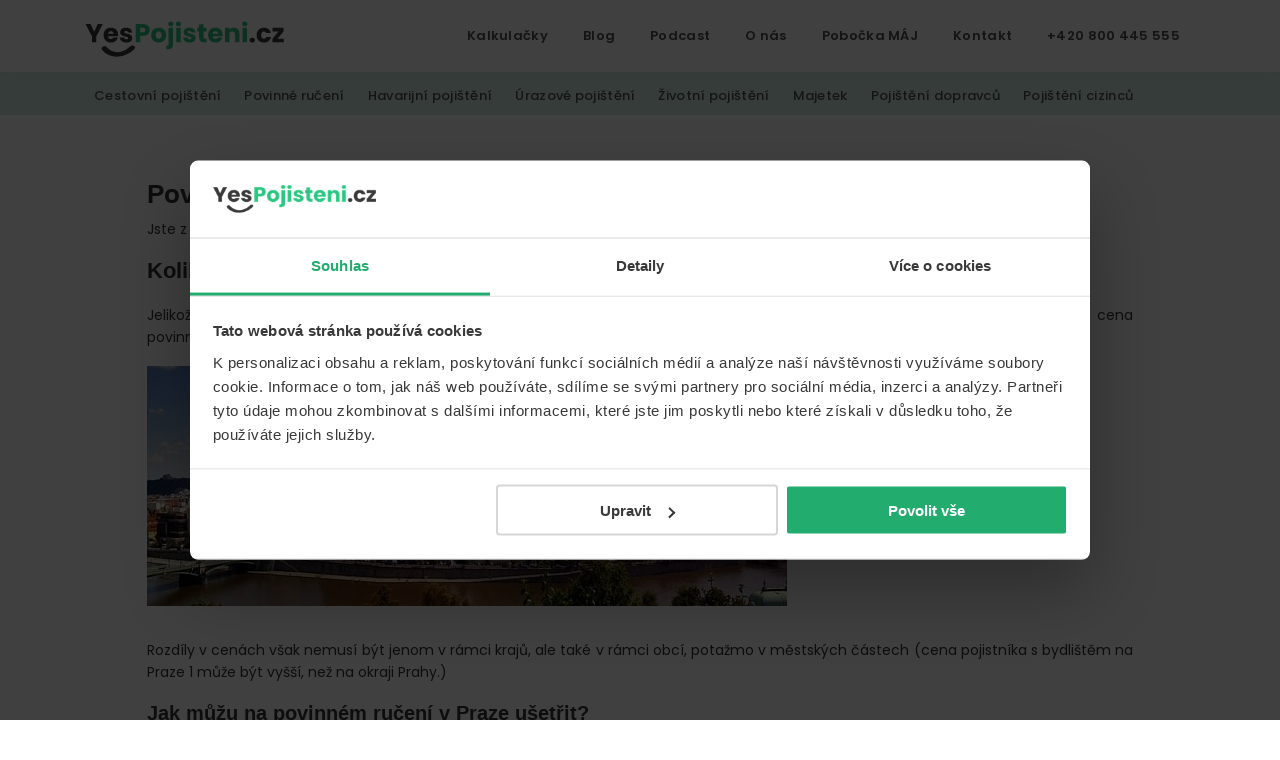

--- FILE ---
content_type: text/html; charset=UTF-8
request_url: https://www.yespojisteni.cz/povinne-ruceni-praha/
body_size: 12269
content:
<!DOCTYPE html>
<html lang="cs">
<head >
<meta charset="UTF-8" />
<meta name="viewport" content="width=device-width, initial-scale=1" />
<meta name='robots' content='index, follow, max-image-preview:large, max-snippet:-1, max-video-preview:-1' />

	<!-- This site is optimized with the Yoast SEO plugin v20.6 - https://yoast.com/wordpress/plugins/seo/ -->
	<title>Povinné ručení Praha | Pojištění auta v Praze | YesPojištění.cz</title>
	<meta name="description" content="Hledáte povinné ručení Praha? U nás najdete srovnání povinného ručení na všechny typy vozidel. Sjednejte si pojištění auta v Praze co nejlevněji u nás!" />
	<link rel="canonical" href="https://www.yespojisteni.cz/povinne-ruceni-praha/" />
	<meta property="og:locale" content="cs_CZ" />
	<meta property="og:type" content="article" />
	<meta property="og:title" content="Povinné ručení Praha | Pojištění auta v Praze | YesPojištění.cz" />
	<meta property="og:description" content="Hledáte povinné ručení Praha? U nás najdete srovnání povinného ručení na všechny typy vozidel. Sjednejte si pojištění auta v Praze co nejlevněji u nás!" />
	<meta property="og:url" content="https://www.yespojisteni.cz/povinne-ruceni-praha/" />
	<meta property="og:site_name" content="YesPojisteni.cz" />
	<meta property="article:publisher" content="https://www.facebook.com/YesPoji%c5%a1t%c4%9bn%c3%ad-228472474203435/" />
	<meta property="article:modified_time" content="2023-06-22T19:57:04+00:00" />
	<meta property="og:image" content="https://www.yespojisteni.cz/wp-content/uploads/2017/12/povinne-ruceni-praha-obr-min.jpg" />
	<meta property="og:image:width" content="640" />
	<meta property="og:image:height" content="240" />
	<meta property="og:image:type" content="image/jpeg" />
	<meta name="twitter:card" content="summary_large_image" />
	<meta name="twitter:site" content="@yespojisteni" />
	<meta name="twitter:label1" content="Est. reading time" />
	<meta name="twitter:data1" content="2 minuty" />
	<script type="application/ld+json" class="yoast-schema-graph">{"@context":"https://schema.org","@graph":[{"@type":"WebPage","@id":"https://www.yespojisteni.cz/povinne-ruceni-praha/","url":"https://www.yespojisteni.cz/povinne-ruceni-praha/","name":"Povinné ručení Praha | Pojištění auta v Praze | YesPojištění.cz","isPartOf":{"@id":"https://www.yespojisteni.cz/#website"},"primaryImageOfPage":{"@id":"https://www.yespojisteni.cz/povinne-ruceni-praha/#primaryimage"},"image":{"@id":"https://www.yespojisteni.cz/povinne-ruceni-praha/#primaryimage"},"thumbnailUrl":"https://www.yespojisteni.cz/wp-content/uploads/2017/12/povinne-ruceni-praha-obr-min.jpg","datePublished":"2017-12-09T22:49:10+00:00","dateModified":"2023-06-22T19:57:04+00:00","description":"Hledáte povinné ručení Praha? U nás najdete srovnání povinného ručení na všechny typy vozidel. Sjednejte si pojištění auta v Praze co nejlevněji u nás!","breadcrumb":{"@id":"https://www.yespojisteni.cz/povinne-ruceni-praha/#breadcrumb"},"inLanguage":"cs","potentialAction":[{"@type":"ReadAction","target":["https://www.yespojisteni.cz/povinne-ruceni-praha/"]}]},{"@type":"ImageObject","inLanguage":"cs","@id":"https://www.yespojisteni.cz/povinne-ruceni-praha/#primaryimage","url":"https://www.yespojisteni.cz/wp-content/uploads/2017/12/povinne-ruceni-praha-obr-min.jpg","contentUrl":"https://www.yespojisteni.cz/wp-content/uploads/2017/12/povinne-ruceni-praha-obr-min.jpg","width":640,"height":240,"caption":"povinné ručení praha"},{"@type":"BreadcrumbList","@id":"https://www.yespojisteni.cz/povinne-ruceni-praha/#breadcrumb","itemListElement":[{"@type":"ListItem","position":1,"name":"Home","item":"https://www.yespojisteni.cz/"},{"@type":"ListItem","position":2,"name":"Povinné ručení Praha"}]},{"@type":"WebSite","@id":"https://www.yespojisteni.cz/#website","url":"https://www.yespojisteni.cz/","name":"YesPojisteni.cz","description":"Online srovnávač všech druhů pojištění od hlavních pojišťoven na trhu. Vyberte nejlevnější pojištění online.","publisher":{"@id":"https://www.yespojisteni.cz/#organization"},"potentialAction":[{"@type":"SearchAction","target":{"@type":"EntryPoint","urlTemplate":"https://www.yespojisteni.cz/?s={search_term_string}"},"query-input":"required name=search_term_string"}],"inLanguage":"cs"},{"@type":"Organization","@id":"https://www.yespojisteni.cz/#organization","name":"YesPojisteni.cz","url":"https://www.yespojisteni.cz/","logo":{"@type":"ImageObject","inLanguage":"cs","@id":"https://www.yespojisteni.cz/#/schema/logo/image/","url":"https://www.yespojisteni.cz/wp-content/uploads/2023/05/yespojisteni-cz-nove-logo.svg","contentUrl":"https://www.yespojisteni.cz/wp-content/uploads/2023/05/yespojisteni-cz-nove-logo.svg","width":123,"height":24,"caption":"YesPojisteni.cz"},"image":{"@id":"https://www.yespojisteni.cz/#/schema/logo/image/"},"sameAs":["https://www.facebook.com/YesPojištění-228472474203435/","https://twitter.com/yespojisteni"]}]}</script>
	<!-- / Yoast SEO plugin. -->


<link rel='dns-prefetch' href='//www.yespojisteni.cz' />
<link rel='dns-prefetch' href='//fonts.googleapis.com' />
<link href='https://fonts.gstatic.com' crossorigin rel='preconnect' />
<link rel="alternate" type="application/rss+xml" title="YesPojisteni.cz &raquo; RSS zdroj" href="https://www.yespojisteni.cz/feed/" />
<link rel="alternate" type="application/rss+xml" title="YesPojisteni.cz &raquo; RSS komentářů" href="https://www.yespojisteni.cz/comments/feed/" />
<script>
window._wpemojiSettings = {"baseUrl":"https:\/\/s.w.org\/images\/core\/emoji\/14.0.0\/72x72\/","ext":".png","svgUrl":"https:\/\/s.w.org\/images\/core\/emoji\/14.0.0\/svg\/","svgExt":".svg","source":{"concatemoji":"https:\/\/www.yespojisteni.cz\/wp-includes\/js\/wp-emoji-release.min.js?ver=6.2.2"}};
/*! This file is auto-generated */
!function(e,a,t){var n,r,o,i=a.createElement("canvas"),p=i.getContext&&i.getContext("2d");function s(e,t){p.clearRect(0,0,i.width,i.height),p.fillText(e,0,0);e=i.toDataURL();return p.clearRect(0,0,i.width,i.height),p.fillText(t,0,0),e===i.toDataURL()}function c(e){var t=a.createElement("script");t.src=e,t.defer=t.type="text/javascript",a.getElementsByTagName("head")[0].appendChild(t)}for(o=Array("flag","emoji"),t.supports={everything:!0,everythingExceptFlag:!0},r=0;r<o.length;r++)t.supports[o[r]]=function(e){if(p&&p.fillText)switch(p.textBaseline="top",p.font="600 32px Arial",e){case"flag":return s("\ud83c\udff3\ufe0f\u200d\u26a7\ufe0f","\ud83c\udff3\ufe0f\u200b\u26a7\ufe0f")?!1:!s("\ud83c\uddfa\ud83c\uddf3","\ud83c\uddfa\u200b\ud83c\uddf3")&&!s("\ud83c\udff4\udb40\udc67\udb40\udc62\udb40\udc65\udb40\udc6e\udb40\udc67\udb40\udc7f","\ud83c\udff4\u200b\udb40\udc67\u200b\udb40\udc62\u200b\udb40\udc65\u200b\udb40\udc6e\u200b\udb40\udc67\u200b\udb40\udc7f");case"emoji":return!s("\ud83e\udef1\ud83c\udffb\u200d\ud83e\udef2\ud83c\udfff","\ud83e\udef1\ud83c\udffb\u200b\ud83e\udef2\ud83c\udfff")}return!1}(o[r]),t.supports.everything=t.supports.everything&&t.supports[o[r]],"flag"!==o[r]&&(t.supports.everythingExceptFlag=t.supports.everythingExceptFlag&&t.supports[o[r]]);t.supports.everythingExceptFlag=t.supports.everythingExceptFlag&&!t.supports.flag,t.DOMReady=!1,t.readyCallback=function(){t.DOMReady=!0},t.supports.everything||(n=function(){t.readyCallback()},a.addEventListener?(a.addEventListener("DOMContentLoaded",n,!1),e.addEventListener("load",n,!1)):(e.attachEvent("onload",n),a.attachEvent("onreadystatechange",function(){"complete"===a.readyState&&t.readyCallback()})),(e=t.source||{}).concatemoji?c(e.concatemoji):e.wpemoji&&e.twemoji&&(c(e.twemoji),c(e.wpemoji)))}(window,document,window._wpemojiSettings);
</script>
<style>
img.wp-smiley,
img.emoji {
	display: inline !important;
	border: none !important;
	box-shadow: none !important;
	height: 1em !important;
	width: 1em !important;
	margin: 0 0.07em !important;
	vertical-align: -0.1em !important;
	background: none !important;
	padding: 0 !important;
}
</style>
	<link rel='stylesheet' id='genesis-blocks-style-css-css' href='https://www.yespojisteni.cz/wp-content/plugins/genesis-blocks/dist/style-blocks.build.css?ver=1685270770' media='all' />
<link rel='stylesheet' id='genesis-sample-css' href='https://www.yespojisteni.cz/wp-content/themes/genesis-sample/style.css?ver=3.4.89' media='all' />
<style id='genesis-sample-inline-css'>

		.wp-custom-logo .site-container .custom-logo-link {
			aspect-ratio: 200/24;
		}
		
		.wp-custom-logo .site-container .title-area {
			max-width: 200px;
		}
		
		.wp-custom-logo .title-area {
			padding-top: 23px;
		}
		
</style>
<link rel='stylesheet' id='wp-block-library-css' href='https://www.yespojisteni.cz/wp-includes/css/dist/block-library/style.min.css?ver=6.2.2' media='all' />
<link rel='stylesheet' id='classic-theme-styles-css' href='https://www.yespojisteni.cz/wp-includes/css/classic-themes.min.css?ver=6.2.2' media='all' />
<style id='global-styles-inline-css'>
body{--wp--preset--color--black: #000000;--wp--preset--color--cyan-bluish-gray: #abb8c3;--wp--preset--color--white: #ffffff;--wp--preset--color--pale-pink: #f78da7;--wp--preset--color--vivid-red: #cf2e2e;--wp--preset--color--luminous-vivid-orange: #ff6900;--wp--preset--color--luminous-vivid-amber: #fcb900;--wp--preset--color--light-green-cyan: #7bdcb5;--wp--preset--color--vivid-green-cyan: #00d084;--wp--preset--color--pale-cyan-blue: #8ed1fc;--wp--preset--color--vivid-cyan-blue: #0693e3;--wp--preset--color--vivid-purple: #9b51e0;--wp--preset--color--theme-primary: #0073e5;--wp--preset--color--theme-secondary: #0073e5;--wp--preset--gradient--vivid-cyan-blue-to-vivid-purple: linear-gradient(135deg,rgba(6,147,227,1) 0%,rgb(155,81,224) 100%);--wp--preset--gradient--light-green-cyan-to-vivid-green-cyan: linear-gradient(135deg,rgb(122,220,180) 0%,rgb(0,208,130) 100%);--wp--preset--gradient--luminous-vivid-amber-to-luminous-vivid-orange: linear-gradient(135deg,rgba(252,185,0,1) 0%,rgba(255,105,0,1) 100%);--wp--preset--gradient--luminous-vivid-orange-to-vivid-red: linear-gradient(135deg,rgba(255,105,0,1) 0%,rgb(207,46,46) 100%);--wp--preset--gradient--very-light-gray-to-cyan-bluish-gray: linear-gradient(135deg,rgb(238,238,238) 0%,rgb(169,184,195) 100%);--wp--preset--gradient--cool-to-warm-spectrum: linear-gradient(135deg,rgb(74,234,220) 0%,rgb(151,120,209) 20%,rgb(207,42,186) 40%,rgb(238,44,130) 60%,rgb(251,105,98) 80%,rgb(254,248,76) 100%);--wp--preset--gradient--blush-light-purple: linear-gradient(135deg,rgb(255,206,236) 0%,rgb(152,150,240) 100%);--wp--preset--gradient--blush-bordeaux: linear-gradient(135deg,rgb(254,205,165) 0%,rgb(254,45,45) 50%,rgb(107,0,62) 100%);--wp--preset--gradient--luminous-dusk: linear-gradient(135deg,rgb(255,203,112) 0%,rgb(199,81,192) 50%,rgb(65,88,208) 100%);--wp--preset--gradient--pale-ocean: linear-gradient(135deg,rgb(255,245,203) 0%,rgb(182,227,212) 50%,rgb(51,167,181) 100%);--wp--preset--gradient--electric-grass: linear-gradient(135deg,rgb(202,248,128) 0%,rgb(113,206,126) 100%);--wp--preset--gradient--midnight: linear-gradient(135deg,rgb(2,3,129) 0%,rgb(40,116,252) 100%);--wp--preset--duotone--dark-grayscale: url('#wp-duotone-dark-grayscale');--wp--preset--duotone--grayscale: url('#wp-duotone-grayscale');--wp--preset--duotone--purple-yellow: url('#wp-duotone-purple-yellow');--wp--preset--duotone--blue-red: url('#wp-duotone-blue-red');--wp--preset--duotone--midnight: url('#wp-duotone-midnight');--wp--preset--duotone--magenta-yellow: url('#wp-duotone-magenta-yellow');--wp--preset--duotone--purple-green: url('#wp-duotone-purple-green');--wp--preset--duotone--blue-orange: url('#wp-duotone-blue-orange');--wp--preset--font-size--small: 12px;--wp--preset--font-size--medium: 20px;--wp--preset--font-size--large: 20px;--wp--preset--font-size--x-large: 42px;--wp--preset--font-size--normal: 18px;--wp--preset--font-size--larger: 24px;--wp--preset--spacing--20: 0.44rem;--wp--preset--spacing--30: 0.67rem;--wp--preset--spacing--40: 1rem;--wp--preset--spacing--50: 1.5rem;--wp--preset--spacing--60: 2.25rem;--wp--preset--spacing--70: 3.38rem;--wp--preset--spacing--80: 5.06rem;--wp--preset--shadow--natural: 6px 6px 9px rgba(0, 0, 0, 0.2);--wp--preset--shadow--deep: 12px 12px 50px rgba(0, 0, 0, 0.4);--wp--preset--shadow--sharp: 6px 6px 0px rgba(0, 0, 0, 0.2);--wp--preset--shadow--outlined: 6px 6px 0px -3px rgba(255, 255, 255, 1), 6px 6px rgba(0, 0, 0, 1);--wp--preset--shadow--crisp: 6px 6px 0px rgba(0, 0, 0, 1);}:where(.is-layout-flex){gap: 0.5em;}body .is-layout-flow > .alignleft{float: left;margin-inline-start: 0;margin-inline-end: 2em;}body .is-layout-flow > .alignright{float: right;margin-inline-start: 2em;margin-inline-end: 0;}body .is-layout-flow > .aligncenter{margin-left: auto !important;margin-right: auto !important;}body .is-layout-constrained > .alignleft{float: left;margin-inline-start: 0;margin-inline-end: 2em;}body .is-layout-constrained > .alignright{float: right;margin-inline-start: 2em;margin-inline-end: 0;}body .is-layout-constrained > .aligncenter{margin-left: auto !important;margin-right: auto !important;}body .is-layout-constrained > :where(:not(.alignleft):not(.alignright):not(.alignfull)){max-width: var(--wp--style--global--content-size);margin-left: auto !important;margin-right: auto !important;}body .is-layout-constrained > .alignwide{max-width: var(--wp--style--global--wide-size);}body .is-layout-flex{display: flex;}body .is-layout-flex{flex-wrap: wrap;align-items: center;}body .is-layout-flex > *{margin: 0;}:where(.wp-block-columns.is-layout-flex){gap: 2em;}.has-black-color{color: var(--wp--preset--color--black) !important;}.has-cyan-bluish-gray-color{color: var(--wp--preset--color--cyan-bluish-gray) !important;}.has-white-color{color: var(--wp--preset--color--white) !important;}.has-pale-pink-color{color: var(--wp--preset--color--pale-pink) !important;}.has-vivid-red-color{color: var(--wp--preset--color--vivid-red) !important;}.has-luminous-vivid-orange-color{color: var(--wp--preset--color--luminous-vivid-orange) !important;}.has-luminous-vivid-amber-color{color: var(--wp--preset--color--luminous-vivid-amber) !important;}.has-light-green-cyan-color{color: var(--wp--preset--color--light-green-cyan) !important;}.has-vivid-green-cyan-color{color: var(--wp--preset--color--vivid-green-cyan) !important;}.has-pale-cyan-blue-color{color: var(--wp--preset--color--pale-cyan-blue) !important;}.has-vivid-cyan-blue-color{color: var(--wp--preset--color--vivid-cyan-blue) !important;}.has-vivid-purple-color{color: var(--wp--preset--color--vivid-purple) !important;}.has-black-background-color{background-color: var(--wp--preset--color--black) !important;}.has-cyan-bluish-gray-background-color{background-color: var(--wp--preset--color--cyan-bluish-gray) !important;}.has-white-background-color{background-color: var(--wp--preset--color--white) !important;}.has-pale-pink-background-color{background-color: var(--wp--preset--color--pale-pink) !important;}.has-vivid-red-background-color{background-color: var(--wp--preset--color--vivid-red) !important;}.has-luminous-vivid-orange-background-color{background-color: var(--wp--preset--color--luminous-vivid-orange) !important;}.has-luminous-vivid-amber-background-color{background-color: var(--wp--preset--color--luminous-vivid-amber) !important;}.has-light-green-cyan-background-color{background-color: var(--wp--preset--color--light-green-cyan) !important;}.has-vivid-green-cyan-background-color{background-color: var(--wp--preset--color--vivid-green-cyan) !important;}.has-pale-cyan-blue-background-color{background-color: var(--wp--preset--color--pale-cyan-blue) !important;}.has-vivid-cyan-blue-background-color{background-color: var(--wp--preset--color--vivid-cyan-blue) !important;}.has-vivid-purple-background-color{background-color: var(--wp--preset--color--vivid-purple) !important;}.has-black-border-color{border-color: var(--wp--preset--color--black) !important;}.has-cyan-bluish-gray-border-color{border-color: var(--wp--preset--color--cyan-bluish-gray) !important;}.has-white-border-color{border-color: var(--wp--preset--color--white) !important;}.has-pale-pink-border-color{border-color: var(--wp--preset--color--pale-pink) !important;}.has-vivid-red-border-color{border-color: var(--wp--preset--color--vivid-red) !important;}.has-luminous-vivid-orange-border-color{border-color: var(--wp--preset--color--luminous-vivid-orange) !important;}.has-luminous-vivid-amber-border-color{border-color: var(--wp--preset--color--luminous-vivid-amber) !important;}.has-light-green-cyan-border-color{border-color: var(--wp--preset--color--light-green-cyan) !important;}.has-vivid-green-cyan-border-color{border-color: var(--wp--preset--color--vivid-green-cyan) !important;}.has-pale-cyan-blue-border-color{border-color: var(--wp--preset--color--pale-cyan-blue) !important;}.has-vivid-cyan-blue-border-color{border-color: var(--wp--preset--color--vivid-cyan-blue) !important;}.has-vivid-purple-border-color{border-color: var(--wp--preset--color--vivid-purple) !important;}.has-vivid-cyan-blue-to-vivid-purple-gradient-background{background: var(--wp--preset--gradient--vivid-cyan-blue-to-vivid-purple) !important;}.has-light-green-cyan-to-vivid-green-cyan-gradient-background{background: var(--wp--preset--gradient--light-green-cyan-to-vivid-green-cyan) !important;}.has-luminous-vivid-amber-to-luminous-vivid-orange-gradient-background{background: var(--wp--preset--gradient--luminous-vivid-amber-to-luminous-vivid-orange) !important;}.has-luminous-vivid-orange-to-vivid-red-gradient-background{background: var(--wp--preset--gradient--luminous-vivid-orange-to-vivid-red) !important;}.has-very-light-gray-to-cyan-bluish-gray-gradient-background{background: var(--wp--preset--gradient--very-light-gray-to-cyan-bluish-gray) !important;}.has-cool-to-warm-spectrum-gradient-background{background: var(--wp--preset--gradient--cool-to-warm-spectrum) !important;}.has-blush-light-purple-gradient-background{background: var(--wp--preset--gradient--blush-light-purple) !important;}.has-blush-bordeaux-gradient-background{background: var(--wp--preset--gradient--blush-bordeaux) !important;}.has-luminous-dusk-gradient-background{background: var(--wp--preset--gradient--luminous-dusk) !important;}.has-pale-ocean-gradient-background{background: var(--wp--preset--gradient--pale-ocean) !important;}.has-electric-grass-gradient-background{background: var(--wp--preset--gradient--electric-grass) !important;}.has-midnight-gradient-background{background: var(--wp--preset--gradient--midnight) !important;}.has-small-font-size{font-size: var(--wp--preset--font-size--small) !important;}.has-medium-font-size{font-size: var(--wp--preset--font-size--medium) !important;}.has-large-font-size{font-size: var(--wp--preset--font-size--large) !important;}.has-x-large-font-size{font-size: var(--wp--preset--font-size--x-large) !important;}
.wp-block-navigation a:where(:not(.wp-element-button)){color: inherit;}
:where(.wp-block-columns.is-layout-flex){gap: 2em;}
.wp-block-pullquote{font-size: 1.5em;line-height: 1.6;}
</style>
<link rel='stylesheet' id='collapscore-css-css' href='https://www.yespojisteni.cz/wp-content/plugins/jquery-collapse-o-matic/css/core_style.css?ver=1.0' media='all' />
<style id='collapscore-css-inline-css'>
.collapseomatic {
	background-image: url("/wp-content/uploads/2023/05/Vector-1.svg") !important;
	background-repeat: no-repeat;
padding: 0px 35px 0px 0px !important;		
	      font-weight: 400;
font-size: 16px;
line-height: 28px;
letter-spacing: 0.3px;
color: #393939;
		margin: 20px 255px 10px 250px;
        }

@media only screen and (max-width: 1300px) {
.collapseomatic {
	background-image: url("/wp-content/uploads/2023/05/Vector-1.svg") !important;
	background-repeat: no-repeat;
padding: 0px 35px 0px 0px !important;
	      font-weight: 400;
font-size: 16px;
line-height: 28px;
letter-spacing: 0.3px;
color: #393939;
	margin: 20px 205px 10px 240px;
        }
}

@media only screen and (max-width: 1100px) {
.collapseomatic {
	background-image: url("/wp-content/uploads/2023/05/Vector-1.svg") !important;
	background-repeat: no-repeat;
padding: 0px 35px 0px 0px !important;
	      font-weight: 400;
font-size: 16px;
line-height: 28px;
letter-spacing: 0.3px;
color: #393939;
	margin: 20px 105px 10px 140px;
        }
}

@media only screen and (max-width: 900px) {
.collapseomatic {
	background-image: url("/wp-content/uploads/2023/05/Vector-1.svg") !important;
	background-repeat: no-repeat;
padding: 0px 35px 0px 0px !important;
	      font-weight: 400;
font-size: 16px;
line-height: 28px;
letter-spacing: 0.3px;
color: #393939;
	margin: 20px 55px 10px 90px;
        }
}

@media only screen and (max-width: 900px) {
.collapseomatic {
	background-image: url("/wp-content/uploads/2023/05/Vector-1.svg") !important;
	background-repeat: no-repeat;
padding: 0px 35px 0px 0px !important;
	      font-weight: 400;
font-size: 16px;
line-height: 28px;
letter-spacing: 0.3px;
color: #393939;
	margin: 20px 25px 10px 30px;
        }
}

@media only screen and (max-width: 310px) {
.collapseomatic {
	background-image: url("/wp-content/uploads/2023/05/Vector-1.svg") !important;
	background-repeat: no-repeat;
padding: 0px 35px 0px 0px !important;
	      font-weight: 400;
font-size: 16px;
line-height: 28px;
letter-spacing: 0.3px;
color: #393939;
	margin: 20px 0px 10px 0px;
        }
}

@media only screen and (max-width: 410px) {
.collapseomatic {
	background-image: url("/wp-content/uploads/2023/05/Vector-1.svg") !important;
	background-repeat: no-repeat;
padding: 0px 35px 0px 0px !important;
	      font-weight: 400;
font-size: 16px;
line-height: 28px;
letter-spacing: 0.3px;
color: #393939;
	margin: 20px 0px 10px 0px;
        }
}

.colomat-close {
    background-image: url("/wp-content/uploads/2023/05/Vector-2.svg") !important;
}
</style>
<link rel='stylesheet' id='collapseomatic-css-css' href='https://www.yespojisteni.cz/wp-content/plugins/jquery-collapse-o-matic/css/light_style.css?ver=1.6' media='all' />
<link rel='stylesheet' id='genesis-sample-fonts-css' href='https://fonts.googleapis.com/css2?family=Poppins:wght@400;500;700&#038;display=swap' media='all' />
<link rel='stylesheet' id='dashicons-css' href='https://www.yespojisteni.cz/wp-includes/css/dashicons.min.css?ver=6.2.2' media='all' />
<link rel='stylesheet' id='genesis-sample-gutenberg-css' href='https://www.yespojisteni.cz/wp-content/themes/genesis-sample/lib/gutenberg/front-end.css?ver=3.4.89' media='all' />
<style id='genesis-sample-gutenberg-inline-css'>
.gb-block-post-grid .gb-post-grid-items h2 a:hover {
	color: #0073e5;
}

.site-container .wp-block-button .wp-block-button__link {
	background-color: #0073e5;
}

.wp-block-button .wp-block-button__link:not(.has-background),
.wp-block-button .wp-block-button__link:not(.has-background):focus,
.wp-block-button .wp-block-button__link:not(.has-background):hover {
	color: #ffffff;
}

.site-container .wp-block-button.is-style-outline .wp-block-button__link {
	color: #0073e5;
}

.site-container .wp-block-button.is-style-outline .wp-block-button__link:focus,
.site-container .wp-block-button.is-style-outline .wp-block-button__link:hover {
	color: #2396ff;
}		.site-container .has-small-font-size {
			font-size: 12px;
		}		.site-container .has-normal-font-size {
			font-size: 18px;
		}		.site-container .has-large-font-size {
			font-size: 20px;
		}		.site-container .has-larger-font-size {
			font-size: 24px;
		}		.site-container .has-theme-primary-color,
		.site-container .wp-block-button .wp-block-button__link.has-theme-primary-color,
		.site-container .wp-block-button.is-style-outline .wp-block-button__link.has-theme-primary-color {
			color: #0073e5;
		}

		.site-container .has-theme-primary-background-color,
		.site-container .wp-block-button .wp-block-button__link.has-theme-primary-background-color,
		.site-container .wp-block-pullquote.is-style-solid-color.has-theme-primary-background-color {
			background-color: #0073e5;
		}		.site-container .has-theme-secondary-color,
		.site-container .wp-block-button .wp-block-button__link.has-theme-secondary-color,
		.site-container .wp-block-button.is-style-outline .wp-block-button__link.has-theme-secondary-color {
			color: #0073e5;
		}

		.site-container .has-theme-secondary-background-color,
		.site-container .wp-block-button .wp-block-button__link.has-theme-secondary-background-color,
		.site-container .wp-block-pullquote.is-style-solid-color.has-theme-secondary-background-color {
			background-color: #0073e5;
		}
</style>
<script src='https://www.yespojisteni.cz/wp-includes/js/jquery/jquery.min.js?ver=3.6.4' id='jquery-core-js'></script>
<script src='https://www.yespojisteni.cz/wp-includes/js/jquery/jquery-migrate.min.js?ver=3.4.0' id='jquery-migrate-js'></script>
<link rel="https://api.w.org/" href="https://www.yespojisteni.cz/wp-json/" /><link rel="alternate" type="application/json" href="https://www.yespojisteni.cz/wp-json/wp/v2/pages/3787" /><link rel="EditURI" type="application/rsd+xml" title="RSD" href="https://www.yespojisteni.cz/xmlrpc.php?rsd" />
<link rel="wlwmanifest" type="application/wlwmanifest+xml" href="https://www.yespojisteni.cz/wp-includes/wlwmanifest.xml" />
<meta name="generator" content="WordPress 6.2.2" />
<link rel='shortlink' href='https://www.yespojisteni.cz/?p=3787' />
<link rel="alternate" type="application/json+oembed" href="https://www.yespojisteni.cz/wp-json/oembed/1.0/embed?url=https%3A%2F%2Fwww.yespojisteni.cz%2Fpovinne-ruceni-praha%2F" />
<link rel="alternate" type="text/xml+oembed" href="https://www.yespojisteni.cz/wp-json/oembed/1.0/embed?url=https%3A%2F%2Fwww.yespojisteni.cz%2Fpovinne-ruceni-praha%2F&#038;format=xml" />
<script src="https://ajax.googleapis.com/ajax/libs/webfont/1.6.26/webfont.js"></script>
<script>
 WebFont.load({
    google: {
      families: ['Poppins:300,400,600,700']
    }
  });
</script>
<meta http-equiv="X-UA-Compatible" content="IE=edge" />
<meta name="seznam-wmt" content="Jpm6tTtc1jnXDRyXFmFxuMFLZC1mhxkf" />
<meta name="facebook-domain-verification" content="9ll7lqaficscbu27y64zbf1wau0wv6" />


<!-- Google Tag Manager -->
<script>(function(w,d,s,l,i){w[l]=w[l]||[];w[l].push({'gtm.start':
new Date().getTime(),event:'gtm.js'});var f=d.getElementsByTagName(s)[0],
j=d.createElement(s),dl=l!='dataLayer'?'&l='+l:'';j.async=true;j.src=
'https://www.googletagmanager.com/gtm.js?id='+i+dl;f.parentNode.insertBefore(j,f);
})(window,document,'script','dataLayer','GTM-W2VVSVV');</script>
<!-- End Google Tag Manager -->

<meta name="google-site-verification" content="zZiKTbbXNJfdSBQSditzplNpJ58BF6Aw6JRRxHXRe_Q" /><link rel="icon" href="https://www.yespojisteni.cz/wp-content/uploads/2024/09/cropped-favicon_yes_new-32x32.png" sizes="32x32" />
<link rel="icon" href="https://www.yespojisteni.cz/wp-content/uploads/2024/09/cropped-favicon_yes_new-192x192.png" sizes="192x192" />
<link rel="apple-touch-icon" href="https://www.yespojisteni.cz/wp-content/uploads/2024/09/cropped-favicon_yes_new-180x180.png" />
<meta name="msapplication-TileImage" content="https://www.yespojisteni.cz/wp-content/uploads/2024/09/cropped-favicon_yes_new-270x270.png" />
		<style id="wp-custom-css">
			
.media_companies{
    margin:20px 0 60px 0;
    padding:10px 0 10px 0;
    text-align:left
}

.media_companies img {height:auto;max-width:36%;margin-left:14px;margin-right:6px;margin:10px
}
		</style>
		</head>
<body class="page-template-default page page-id-3787 wp-custom-logo wp-embed-responsive header-image header-full-width full-width-content genesis-breadcrumbs-hidden genesis-singular-image-hidden genesis-footer-widgets-visible no-js has-no-blocks"><svg xmlns="http://www.w3.org/2000/svg" viewBox="0 0 0 0" width="0" height="0" focusable="false" role="none" style="visibility: hidden; position: absolute; left: -9999px; overflow: hidden;" ><defs><filter id="wp-duotone-dark-grayscale"><feColorMatrix color-interpolation-filters="sRGB" type="matrix" values=" .299 .587 .114 0 0 .299 .587 .114 0 0 .299 .587 .114 0 0 .299 .587 .114 0 0 " /><feComponentTransfer color-interpolation-filters="sRGB" ><feFuncR type="table" tableValues="0 0.49803921568627" /><feFuncG type="table" tableValues="0 0.49803921568627" /><feFuncB type="table" tableValues="0 0.49803921568627" /><feFuncA type="table" tableValues="1 1" /></feComponentTransfer><feComposite in2="SourceGraphic" operator="in" /></filter></defs></svg><svg xmlns="http://www.w3.org/2000/svg" viewBox="0 0 0 0" width="0" height="0" focusable="false" role="none" style="visibility: hidden; position: absolute; left: -9999px; overflow: hidden;" ><defs><filter id="wp-duotone-grayscale"><feColorMatrix color-interpolation-filters="sRGB" type="matrix" values=" .299 .587 .114 0 0 .299 .587 .114 0 0 .299 .587 .114 0 0 .299 .587 .114 0 0 " /><feComponentTransfer color-interpolation-filters="sRGB" ><feFuncR type="table" tableValues="0 1" /><feFuncG type="table" tableValues="0 1" /><feFuncB type="table" tableValues="0 1" /><feFuncA type="table" tableValues="1 1" /></feComponentTransfer><feComposite in2="SourceGraphic" operator="in" /></filter></defs></svg><svg xmlns="http://www.w3.org/2000/svg" viewBox="0 0 0 0" width="0" height="0" focusable="false" role="none" style="visibility: hidden; position: absolute; left: -9999px; overflow: hidden;" ><defs><filter id="wp-duotone-purple-yellow"><feColorMatrix color-interpolation-filters="sRGB" type="matrix" values=" .299 .587 .114 0 0 .299 .587 .114 0 0 .299 .587 .114 0 0 .299 .587 .114 0 0 " /><feComponentTransfer color-interpolation-filters="sRGB" ><feFuncR type="table" tableValues="0.54901960784314 0.98823529411765" /><feFuncG type="table" tableValues="0 1" /><feFuncB type="table" tableValues="0.71764705882353 0.25490196078431" /><feFuncA type="table" tableValues="1 1" /></feComponentTransfer><feComposite in2="SourceGraphic" operator="in" /></filter></defs></svg><svg xmlns="http://www.w3.org/2000/svg" viewBox="0 0 0 0" width="0" height="0" focusable="false" role="none" style="visibility: hidden; position: absolute; left: -9999px; overflow: hidden;" ><defs><filter id="wp-duotone-blue-red"><feColorMatrix color-interpolation-filters="sRGB" type="matrix" values=" .299 .587 .114 0 0 .299 .587 .114 0 0 .299 .587 .114 0 0 .299 .587 .114 0 0 " /><feComponentTransfer color-interpolation-filters="sRGB" ><feFuncR type="table" tableValues="0 1" /><feFuncG type="table" tableValues="0 0.27843137254902" /><feFuncB type="table" tableValues="0.5921568627451 0.27843137254902" /><feFuncA type="table" tableValues="1 1" /></feComponentTransfer><feComposite in2="SourceGraphic" operator="in" /></filter></defs></svg><svg xmlns="http://www.w3.org/2000/svg" viewBox="0 0 0 0" width="0" height="0" focusable="false" role="none" style="visibility: hidden; position: absolute; left: -9999px; overflow: hidden;" ><defs><filter id="wp-duotone-midnight"><feColorMatrix color-interpolation-filters="sRGB" type="matrix" values=" .299 .587 .114 0 0 .299 .587 .114 0 0 .299 .587 .114 0 0 .299 .587 .114 0 0 " /><feComponentTransfer color-interpolation-filters="sRGB" ><feFuncR type="table" tableValues="0 0" /><feFuncG type="table" tableValues="0 0.64705882352941" /><feFuncB type="table" tableValues="0 1" /><feFuncA type="table" tableValues="1 1" /></feComponentTransfer><feComposite in2="SourceGraphic" operator="in" /></filter></defs></svg><svg xmlns="http://www.w3.org/2000/svg" viewBox="0 0 0 0" width="0" height="0" focusable="false" role="none" style="visibility: hidden; position: absolute; left: -9999px; overflow: hidden;" ><defs><filter id="wp-duotone-magenta-yellow"><feColorMatrix color-interpolation-filters="sRGB" type="matrix" values=" .299 .587 .114 0 0 .299 .587 .114 0 0 .299 .587 .114 0 0 .299 .587 .114 0 0 " /><feComponentTransfer color-interpolation-filters="sRGB" ><feFuncR type="table" tableValues="0.78039215686275 1" /><feFuncG type="table" tableValues="0 0.94901960784314" /><feFuncB type="table" tableValues="0.35294117647059 0.47058823529412" /><feFuncA type="table" tableValues="1 1" /></feComponentTransfer><feComposite in2="SourceGraphic" operator="in" /></filter></defs></svg><svg xmlns="http://www.w3.org/2000/svg" viewBox="0 0 0 0" width="0" height="0" focusable="false" role="none" style="visibility: hidden; position: absolute; left: -9999px; overflow: hidden;" ><defs><filter id="wp-duotone-purple-green"><feColorMatrix color-interpolation-filters="sRGB" type="matrix" values=" .299 .587 .114 0 0 .299 .587 .114 0 0 .299 .587 .114 0 0 .299 .587 .114 0 0 " /><feComponentTransfer color-interpolation-filters="sRGB" ><feFuncR type="table" tableValues="0.65098039215686 0.40392156862745" /><feFuncG type="table" tableValues="0 1" /><feFuncB type="table" tableValues="0.44705882352941 0.4" /><feFuncA type="table" tableValues="1 1" /></feComponentTransfer><feComposite in2="SourceGraphic" operator="in" /></filter></defs></svg><svg xmlns="http://www.w3.org/2000/svg" viewBox="0 0 0 0" width="0" height="0" focusable="false" role="none" style="visibility: hidden; position: absolute; left: -9999px; overflow: hidden;" ><defs><filter id="wp-duotone-blue-orange"><feColorMatrix color-interpolation-filters="sRGB" type="matrix" values=" .299 .587 .114 0 0 .299 .587 .114 0 0 .299 .587 .114 0 0 .299 .587 .114 0 0 " /><feComponentTransfer color-interpolation-filters="sRGB" ><feFuncR type="table" tableValues="0.098039215686275 1" /><feFuncG type="table" tableValues="0 0.66274509803922" /><feFuncB type="table" tableValues="0.84705882352941 0.41960784313725" /><feFuncA type="table" tableValues="1 1" /></feComponentTransfer><feComposite in2="SourceGraphic" operator="in" /></filter></defs></svg>	<script>
	//<![CDATA[
	(function(){
		var c = document.body.classList;
		c.remove( 'no-js' );
		c.add( 'js' );
	})();
	//]]>
	</script>
	<div class="site-container"><ul class="genesis-skip-link"><li><a href="#genesis-nav-primary" class="screen-reader-shortcut"> Skip to primary navigation</a></li><li><a href="#genesis-content" class="screen-reader-shortcut"> Skip to main content</a></li><li><a href="#genesis-footer-widgets" class="screen-reader-shortcut"> Skip to footer</a></li></ul><header class="site-header"><div class="wrap"><div class="title-area"><a href="https://www.yespojisteni.cz/" class="custom-logo-link" rel="home"><img width="123" height="24" src="https://www.yespojisteni.cz/wp-content/uploads/2023/05/yespojisteni-cz-nove-logo.svg" class="custom-logo" alt="YesPojisteni.cz" decoding="async" /></a><p class="site-title">YesPojisteni.cz</p><p class="site-description">Online srovnávač všech druhů pojištění od hlavních pojišťoven na trhu. Vyberte nejlevnější pojištění online.</p></div><nav class="our-custom-mobile-menu custom genesis-responsive-menu"><div class="wrap"><ul id="custom" class="our-custom-mobile-menu-ul menu genesis-nav-menu menu-primary js-superfish"><li id="menu-item-9502" class="menu-item menu-item-type-custom menu-item-object-custom menu-item-9502"><a href="https://www.yespojisteni.cz/cestovni-pojisteni/">Cestovní pojištění</a></li>
<li id="menu-item-9500" class="menu-item menu-item-type-custom menu-item-object-custom menu-item-9500"><a href="https://www.yespojisteni.cz/povinne-ruceni/">Povinné ručení</a></li>
<li id="menu-item-9501" class="menu-item menu-item-type-custom menu-item-object-custom menu-item-9501"><a href="https://www.yespojisteni.cz/havarijni-pojisteni/">Havarijní pojištění</a></li>
<li id="menu-item-9504" class="menu-item menu-item-type-custom menu-item-object-custom menu-item-9504"><a href="https://www.yespojisteni.cz/urazove-pojisteni-srovnani/">Úrazové pojištění</a></li>
<li id="menu-item-9503" class="menu-item menu-item-type-custom menu-item-object-custom menu-item-9503"><a href="https://www.yespojisteni.cz/zivotni-pojisteni/">Životní pojištění</a></li>
<li id="menu-item-10327" class="menu-item menu-item-type-post_type menu-item-object-page menu-item-10327"><a href="https://www.yespojisteni.cz/pojisteni-nemovitosti/">Majetek</a></li>
<li id="menu-item-10329" class="menu-item menu-item-type-custom menu-item-object-custom menu-item-10329"><a href="https://dopravci.yespojisteni.cz/">Pojištění dopravců</a></li>
<li id="menu-item-13076" class="menu-item menu-item-type-custom menu-item-object-custom menu-item-13076"><a href="https://www.yespojisteni.cz/zdravotni-pojisteni-cizincu/">Pojištění cizinců</a></li>
<li id="menu-item-10723" class="menu-item menu-item-type-post_type menu-item-object-page menu-item-10723"><a href="https://www.yespojisteni.cz/kalkulacky/">Kalkulačky</a></li>
<li id="menu-item-9505" class="menu-item menu-item-type-custom menu-item-object-custom menu-item-9505"><a href="/blog">Blog</a></li>
<li id="menu-item-13304" class="menu-item menu-item-type-custom menu-item-object-custom menu-item-13304"><a href="https://www.yespojisteni.cz/cestovko-podcast/">Podcast</a></li>
<li id="menu-item-9506" class="menu-item menu-item-type-custom menu-item-object-custom menu-item-9506"><a href="https://www.yespojisteni.cz/o-nas/">O nás</a></li>
<li id="menu-item-13384" class="menu-item menu-item-type-custom menu-item-object-custom menu-item-13384"><a href="https://www.yespojisteni.cz/maj/">Pobočka MÁJ</a></li>
<li id="menu-item-9507" class="menu-item menu-item-type-custom menu-item-object-custom menu-item-9507"><a href="https://www.yespojisteni.cz/kontakt/">Kontakt</a></li>
<li id="menu-item-9508" class="menu-item menu-item-type-custom menu-item-object-custom menu-item-9508"><a href="tel:+420800445555">+420 800 445 555</a></li>
</ul></div></nav><nav class="nav-primary" aria-label="Main" id="genesis-nav-primary"><div class="wrap"><ul id="menu-contact-menu" class="menu genesis-nav-menu menu-primary js-superfish"><li id="menu-item-10721" class="menu-item menu-item-type-post_type menu-item-object-page menu-item-10721"><a href="https://www.yespojisteni.cz/kalkulacky/"><span >Kalkulačky</span></a></li>
<li id="menu-item-9189" class="menu-item menu-item-type-custom menu-item-object-custom menu-item-9189"><a href="/blog"><span >Blog</span></a></li>
<li id="menu-item-13305" class="menu-item menu-item-type-custom menu-item-object-custom menu-item-13305"><a href="https://www.yespojisteni.cz/cestovko-podcast/"><span >Podcast</span></a></li>
<li id="menu-item-9201" class="menu-item menu-item-type-post_type menu-item-object-page menu-item-9201"><a href="https://www.yespojisteni.cz/o-nas/"><span >O nás</span></a></li>
<li id="menu-item-13380" class="menu-item menu-item-type-custom menu-item-object-custom menu-item-13380"><a href="https://www.yespojisteni.cz/maj/"><span >Pobočka MÁJ</span></a></li>
<li id="menu-item-9202" class="menu-item menu-item-type-post_type menu-item-object-page menu-item-9202"><a href="https://www.yespojisteni.cz/kontakt/"><span >Kontakt</span></a></li>
<li id="menu-item-9210" class="menu-item menu-item-type-custom menu-item-object-custom menu-item-9210"><a href="tel:+420800445555"><span >+420 800 445 555</span></a></li>
</ul></div></nav></div></header><nav class="nav-secondary" aria-label="Secondary"><div class="wrap"><ul id="menu-product-menu" class="menu genesis-nav-menu menu-secondary js-superfish"><li id="menu-item-8028" class="menu-item menu-item-type-custom menu-item-object-custom menu-item-8028"><a href="https://www.yespojisteni.cz/cestovni-pojisteni/"><span >Cestovní pojištění</span></a></li>
<li id="menu-item-8029" class="menu-item menu-item-type-custom menu-item-object-custom menu-item-8029"><a href="https://www.yespojisteni.cz/povinne-ruceni/"><span >Povinné ručení</span></a></li>
<li id="menu-item-8030" class="menu-item menu-item-type-custom menu-item-object-custom menu-item-8030"><a href="https://www.yespojisteni.cz/havarijni-pojisteni/"><span >Havarijní pojištění</span></a></li>
<li id="menu-item-8033" class="menu-item menu-item-type-custom menu-item-object-custom menu-item-8033"><a href="https://www.yespojisteni.cz/urazove-pojisteni-srovnani/"><span >Úrazové pojištění</span></a></li>
<li id="menu-item-8032" class="menu-item menu-item-type-custom menu-item-object-custom menu-item-8032"><a href="https://www.yespojisteni.cz/zivotni-pojisteni/"><span >Životní pojištění</span></a></li>
<li id="menu-item-10323" class="menu-item menu-item-type-post_type menu-item-object-page menu-item-10323"><a href="https://www.yespojisteni.cz/pojisteni-nemovitosti/"><span >Majetek</span></a></li>
<li id="menu-item-10324" class="menu-item menu-item-type-custom menu-item-object-custom menu-item-10324"><a href="https://dopravci.yespojisteni.cz/"><span >Pojištění dopravců</span></a></li>
<li id="menu-item-13075" class="menu-item menu-item-type-custom menu-item-object-custom menu-item-13075"><a href="https://www.yespojisteni.cz/zdravotni-pojisteni-cizincu/"><span >Pojištění cizinců</span></a></li>
</ul></div></nav><div class="site-inner"><div class="content-sidebar-wrap"><main class="content" id="genesis-content"><article class="post-3787 page type-page status-publish has-post-thumbnail entry" aria-label="Povinné ručení Praha"><header class="entry-header"><h1 class="entry-title">Povinné ručení Praha</h1>
</header><div class="entry-content"><p class="besttip" style="text-align: justify;">Jste z Prahy? Potřebujete pojistit své vozidlo? Sjednejte si<strong> <a href="https://auta.yespojisteni.cz/"><u>povinné ručení online</u></a></strong> z pohodlí domova u nás na YesPojištění.cz</p>
<h2 style="text-align: justify;">Kolik stojí povinné ručení v Praze?</h2>
<p style="text-align: justify;">Jelikož ze silničních statistik vychází, že se v Praze stává nejvíce nehod v České republice, je tím pádem ovlivněna i průměrná cena povinného ručení.</p>
<p><img decoding="async" class="alignnone wp-image-3804 size-full" src="https://www.yespojisteni.cz/wp-content/uploads/2017/12/povinne-ruceni-praha-obr-min.jpg" alt="povinné ručení praha" width="640" height="240" srcset="https://www.yespojisteni.cz/wp-content/uploads/2017/12/povinne-ruceni-praha-obr-min.jpg 640w, https://www.yespojisteni.cz/wp-content/uploads/2017/12/povinne-ruceni-praha-obr-min-300x113.jpg 300w" sizes="(max-width: 640px) 100vw, 640px" /></p>
<p style="text-align: justify;">Rozdíly v cenách však nemusí být jenom v rámci krajů, ale také v rámci obcí, potažmo v městských částech (cena pojistníka s bydlištěm na Praze 1 může být vyšší, než na okraji Prahy.)</p>
<h3 style="text-align: justify;">Jak můžu na povinném ručení v Praze ušetřit?</h3>
<p style="text-align: justify;">Největší možnost jak ušetřit na povinném ručení je jednoduše nebourat. Ačkoliv se může zdát odpověď hloupá, cena povinného ručení je ovlivněna takzvanými bonusy za odježděné roky bez nehody.</p>
<p style="text-align: justify;">Čím větší počet bonusů máte, tím větší můžete získat slevu na vašem pojištění automobilu. Počet vám nasbíraných bonusů si můžete jednoduše ověřit na naší stránce <a href="https://www.yespojisteni.cz/bonusy-u-povinneho-ruceni/">ověření bonusů</a>.</p>
<h3 style="text-align: justify;">Jak ušetřit na povinném ručení u nákladních vozidel?</h3>
<p style="text-align: justify;">Pokud potřebujete sjednat <a href="https://www.yespojisteni.cz/pojisteni-nakladnich-vozidel/">pojištění na nákladní vozidlo</a> včetně <a href="https://www.yespojisteni.cz/pojisteni-pripojnych-vozidel/">pojištění přívěsu</a> či návěsu určitě využijte naší nabídky a nechte si zdarma nacenit celkovou nabídku pojištění pro dopravce. Pokud si totiž sjednáte povinné ručení, <a href="https://www.yespojisteni.cz/havarijni-pojisteni/">havarijní pojištění</a>, pojištění nákladu a <a href="https://www.yespojisteni.cz/financni-zpusobilost-dopravce/">finanční způsobilosti dopravce</a> najednou, získáte tak velkou slevu.</p>
<h2>Co ovlivňuje cenu povinného ručení v Praze?</h2>
<p>Povinné ručení v Praze ovlivňuje:</p>
<ul>
<li>Věk pojistníka</li>
<li>Městská část Prahy</li>
<li>Počet bonusů</li>
<li>Frekvence platby (Pokud zaplatíte za pojištění automobilu rovnou za celý rok bude výsledná cena levnější než při platbě měsíčně)</li>
</ul>
</div></article></main></div></div><div class="footer-widgets" id="genesis-footer-widgets"><h2 class="genesis-sidebar-title screen-reader-text">Footer</h2><div class="wrap"><div class="widget-area footer-widgets-1 footer-widget-area"><section id="text-14" class="widget widget_text"><div class="widget-wrap">			<div class="textwidget"><h4 class="footer-section-title">Pojištění</h4>
<ul>
<li class="footer-section__li-item"><a class="footer-section__link" href="/cestovni-pojisteni/">Cestovní pojištění </a></li>
<li class="footer-section__li-item"><a class="footer-section__link" href="/povinne-ruceni/">Povinné ručení </a></li>
<li class="footer-section__li-item"><a class="footer-section__link" href="/havarijni-pojisteni">Havarijní pojištění </a></li>
<li class="footer-section__li-item"><a class="footer-section__link" href="/pojisteni-nemovitosti/">Majetek </a></li>
<li class="footer-section__li-item"><a class="footer-section__link" href="/zivotni-pojisteni/">Životní pojištění </a></li>
<li class="footer-section__li-item"><a class="footer-section__link" href="/urazove-pojisteni-srovnani/">Úrazové pojištění </a></li>
<li class="footer-section__li-item" style="margin-bottom: 2rem !important;"><a class="footer-section__link" href="/zdravotni-pojisteni-cizincu/">Pojištění cizinců </a></li>
</ul>
<h4 class="footer-section-title">Pojišťovny</h4>
<ul>
<li class="footer-section__li-item"><a class="footer-section__link" href="/allianz-pojistovna/">Allianz pojišťovna</a></li>
<li class="footer-section__li-item"><a class="footer-section__link" href="/colonnade-insurance/">Colonnade Insurance</a></li>
<li class="footer-section__li-item"><a class="footer-section__link" href="/pillow/">Pillow pojišťovna </a></li>
<li class="footer-section__li-item"><a class="footer-section__link" href="/inter-partner-assistance/">Inter Partner Assistance</a></li>
<li class="footer-section__li-item"><a class="footer-section__link" href="/generali-ceska-pojistovna/">Generali Česká pojišťovna<br />
</a></li>
<li class="footer-section__li-item"><a class="footer-section__link" href="/ceska-podnikatelska-pojistovna/">ČPP Pojišťovna </a></li>
<li class="footer-section__li-item"><a class="footer-section__link" href="/pojistovna-csob/">ČSOB pojišťovna </a></li>
<li class="footer-section__li-item"><a class="footer-section__link" href="/kooperativa-pojistovna/">Kooperativa pojišťovna </a></li>
<li class="footer-section__li-item"><a class="footer-section__link" href="/pvzp/">Pojišťovna VZP </a></li>
<li class="footer-section__li-item"><a class="footer-section__link" href="/slavia-pojistovna/">Slavia pojišťovna </a></li>
<li class="footer-section__li-item"><a class="footer-section__link" href="/sv-pojistovna/">SV pojišťovna </a></li>
<li class="footer-section__li-item"><a class="footer-section__link" href="/union-pojistovna/">Union pojišťovna </a></li>
<li class="footer-section__li-item"><a class="footer-section__link" href="/uniqa/">Uniqa pojišťovna</a></li>
<li><a class="footer-section__link" href="/vitalitas-pojistovna/">Vitalitas pojišťovna</a></li>
</ul>
<p>&nbsp;</p>
</div>
		</div></section>
</div><div class="widget-area footer-widgets-2 footer-widget-area"><section id="text-3" class="widget widget_text"><div class="widget-wrap">			<div class="textwidget"><div>
<h4 class="footer-section-title">Kalkulačky</h4>
<ul>
<li class="footer-section__li-item"><a class="footer-section__link" href="https://auta.yespojisteni.cz/">Kalkulačka povinné ručení<br />
          </a></li>
<li class="footer-section__li-item"><a class="footer-section__link" href="https://auta.yespojisteni.cz/">Kalkulačka havarijní pojištění<br />
          </a></li>
<li class="footer-section__li-item"><a class="footer-section__link" href="https://cestovni.yespojisteni.cz/">Kalkulačka cestovní pojištění<br />
          </a></li>
<li class="footer-section__li-item" style="margin-bottom: 2rem !important;"><a class="footer-section__link" href="https://cizinci.yespojisteni.cz/">Kalkulačka zdravotní pojištění cizinců</a></li>
</ul>
<h4 class="footer-section-title">Poptávkové formuláře</h4>
<ul>
<li class="footer-section__li-item"><a class="footer-section__link" href="https://urazove.yespojisteni.cz/">Poptávkový formulář úrazové pojištění<br />
          </a></li>
<li class="footer-section__li-item"><a class="footer-section__link" href="https://zivotni.yespojisteni.cz/">Poptávkový formulář životní pojištění<br />
          </a></li>
<li class="footer-section__li-item"><a class="footer-section__link" href="/vypocet-ceny-pojisteni-nemovitosti-a-domacnosti/">Poptávkový formulář pojištění majetku<br />
          </a></li>
<li class="footer-section__li-item"><a class="footer-section__link" href="/vypocet-ceny-pojisteni-bytovych-domu/">Poptávkový formulář pojištění bytových domů<br />
          </a></li>
<li class="footer-section__li-item"><a class="footer-section__link" href="/vypocet-ceny-pojisteni-kamionu/">Poptávkový formulář finanční způsobilost dopravce<br />
          </a></li>
<li class="footer-section__li-item"><a class="footer-section__link" href="/vypocet-ceny-pojisteni-stroju/">Poptávkový formulář pojištění strojů<br />
          </a></li>
<li class="footer-section__li-item"><a class="footer-section__link" href="/vypocet-ceny-flotiloveho-pojisteni/">Poptávkový formulář flotilové pojištění<br />
          </a></li>
<li class="footer-section__li-item" style="margin-bottom: 2rem !important;"><a class="footer-section__link" href="/vypocet-pojisteni-odpovednosti-silnicniho-dopravce-pojisteni-nakladu/">Poptávkový formulář pojištění nákladu</a></li>
</ul>
<h4 class="footer-section-title">Pro klienty</h4>
<ul>
<li class="footer-section__li-item"><a class="footer-section__link" href="/wp-content/uploads/2023/06/Informace-o-financnich-sluzbach-uzaviranych-na-dalku.pdf">Informace o finančních službách uzavíraných na dálku<br />
          </a></li>
<li class="footer-section__li-item"><a class="footer-section__link" href="/wp-content/uploads/2023/06/Informace-pro-spotrebitele.pdf">Informace pro spotřebitele<br />
          </a></li>
<li class="footer-section__li-item"><a class="footer-section__link" href="/wp-content/uploads/2023/06/Navod-k-overeni-pojistovaciho-zprostredkovatele.pdf">Návod k ověření pojišťovacího zprostředkovatele</a><a class="footer-section__link" href="/wp-content/uploads/2023/06/Souhlas-se-zpracovanim-osobnich-udaju.pdf"><br />
          </a></li>
<li class="footer-section__li-item"><a class="footer-section__link" href="/wp-content/uploads/2023/06/Vzor-odstoupeni-od-pojisteni-uzavreneho-sluzbou-na-dalku.pdf">Vzor odstoupení od pojištění uzavřeného službou na dálku<br />
          </a></li>
<li class="footer-section__li-item" style="margin-bottom: 2rem !important;"><a class="footer-section__link" href="/wp-content/uploads/2023/06/Zasady-pouzivani-Cookies.pdf">Zásady používání Cookies<br />
          </a></li>
</ul>
<h4 class="footer-section-title">GDPR</h4>
<ul>
<li class="footer-section__li-item"><a class="footer-section__link" href="/wp-content/uploads/2024/04/Zadost-o-informaci-o-zpracovani-osobnich-udaju_cl_15.pdf">Žádost o informaci o zpracování osobních údajů </a></li>
<li class="footer-section__li-item"><a class="footer-section__link" href="/wp-content/uploads/2024/04/Zadost-o-opravu-osobnich-udaju-_cl-_-16.pdf">Žádost o opravu osobních údajů</a></li>
<li class="footer-section__li-item"><a class="footer-section__link" href="/wp-content/uploads/2024/04/Zadost-na-vymaz-osobnich-udaju_cl_-17.pdf">Žádost na výmaz osobních údajů</a></li>
</ul></div>
</div>
		</div></section>
</div><div class="widget-area footer-widgets-3 footer-widget-area"><section id="text-7" class="widget widget_text"><div class="widget-wrap">			<div class="textwidget"><div>
<h4 class="footer-section-title">Informace</h4>
<ul>
<li class="footer-section__li-item"><a class="footer-section__link" href="/kontakt">Kontakt </a></li>
<li class="footer-section__li-item"><a class="footer-section__link" href="/caste-dotazy/">Časté dotazy </a></li>
<li class="footer-section__li-item"><a class="footer-section__link" href="/o-nas/">O nás </a></li>
<li class="footer-section__li-item"><a class="footer-section__link" href="/wp-content/uploads/2024/06/Vseobecne-smluvni-podminky-v_1.pdf" target="_blank" rel="nofollow noopener">Obchodní podmínky</a></li>
<li class="footer-section__li-item"><a class="footer-section__link" href="/wp-content/uploads/2022/09/Informacni-memorandum_Fabrika_v_0_1.pdf" target="_blank" rel="nofollow noopener">Informační memorandum</a></li>
<li class="footer-section__li-item"><a class="footer-section__link" href="/wp-content/uploads/2023/11/Zpracovani_osobnich_udaju-4.pdf" target="_blank" rel="nofollow noopener">Zpracování osobních údajů</a></li>
<li class="footer-section__li-item"><a class="footer-section__link" href="/wp-content/uploads/2025/11/Reklamacni-rad_-stiznosti.docx_Fabrika_aktualizace_24_11_2025.pdf" target="_blank" rel="nofollow noopener">Reklamační řád &#8211; stížnosti</a></li>
<li class="footer-section__li-item"><a class="footer-section__link" href="/wp-content/uploads/2022/09/vypis-922864.pdf" target="_blank" rel="nofollow noopener">Výpis z obchodního rejstříku</a></li>
<li class="footer-section__li-item"><a class="footer-section__link" href="/wp-content/uploads/2025/11/Eticky-kodex-navrh-1_RD.pdf" target="_blank" rel="noopener">Etický kodex</a></li>
<li class="footer-section__li-item"><a class="footer-section__link" href="/wp-content/uploads/2023/11/Cilove-trhy-1_aktualizace_23_8_2023.pdf" target="_blank" rel="noopener">Cílové trhy</a></li>
<li class="footer-section__li-item"><a class="footer-section__link" href="/wp-content/uploads/2025/11/Informace-o-zprostredkovateli-pojisteni.docx_v_0_1-2_aktualizace_24_11_2025.pdf" target="_blank" rel="noopener">Informace o zprostředkovateli pojištění</a></li>
<li class="footer-section__li-item"><a class="footer-section__link" href="/wp-content/uploads/2022/09/Pravidla-porušení-hlášení-dokumentů_v_0.pdf" target="_blank" rel="noopener">Whistleblowing</a></li>
<li class="footer-section__li-item"><a class="footer-section__link" href="/wp-content/uploads/2023/11/Udeleni-marketingoveho-souhlasu.docx_v0.pdf" target="_blank" rel="noopener">Udělení marketingového souhlasu</a></li>
<li class="footer-section__li-item"><a class="footer-section__link" href="/wp-content/uploads/2023/11/VOS_-Vnitrni-oznamovaci-system_FABRIKA_OZNAMENI_FINAL.pdf" target="_blank" rel="noopener">VOS &#8211; vnitřní oznamovací systém</a></li>
<li class="footer-section__li-item"><a class="footer-section__link" href="/vyhledavani/">Vyhledávání na webu</a></li>
<li class="footer-section__li-item" style="margin-bottom: 2rem !important;"><a class="footer-section__link" href="/kalkulacky/">Kalkulačky pojištění</a></li>
</ul>
<h4 class="footer-section-title">ESG</h4>
<ul>
<li class="footer-section__li-item"><a class="footer-section__link" href="/wp-content/uploads/2024/04/INFORMACE-O-PRISTUPU-K-UDRZITELNOSTI-V-OBLASTI-FINANCNICH-SLUZEB.pdf">Informace o přístupu k udržitelnosti v oblasti finančních služeb<br />
</a></li>
<li class="footer-section__li-item" style="margin-bottom: 2rem !important;"><a class="footer-section__link" href="/wp-content/uploads/2024/04/Nezohlednovani-nepriznivych-dopadu-pojistovaciho-poradenstvi-na-faktory-udrzitelnosti.pdf">Nezohledňování nepříznivých dopadů pojišťovacího poradenství na faktory udržitelnosti souladu se zněním čl.13</a></li>
</ul>
<h4 class="footer-section-title">ESG archiv</h4>
<ul>
<li class="footer-section__li-item"><a class="footer-section__link" href="/wp-content/uploads/2023/06/Informacni-dokument-udrzitelnost-ESG-SZP-IZP.pdf">Informační dokument udržitelnost</a></li>
<li class="footer-section__li-item"><a class="footer-section__link" href="/wp-content/uploads/2023/09/INFORMACE-O-UDRZITELNEM-FINANCOVANI.pdf">Politika začleňování rizik týkajících se udržitelnosti</a></li>
</ul>
</div>
</div>
		</div></section>
</div></div></div><footer class="site-footer"><div class="wrap"><p>Copyright &#x000A9;&nbsp;2026 · YesPojisteni.cz</p></div></footer></div>	<script type="text/javascript">
		function genesisBlocksShare( url, title, w, h ){
			var left = ( window.innerWidth / 2 )-( w / 2 );
			var top  = ( window.innerHeight / 2 )-( h / 2 );
			return window.open(url, title, 'toolbar=no, location=no, directories=no, status=no, menubar=no, scrollbars=no, resizable=no, copyhistory=no, width=600, height=600, top='+top+', left='+left);
		}
	</script>
	<!-- Google Tag Manager (noscript) -->
<noscript><iframe src="https://www.googletagmanager.com/ns.html?id=GTM-W2VVSVV"
height="0" width="0" style="display:none;visibility:hidden"></iframe></noscript>
<!-- End Google Tag Manager (noscript) --><script id='collapseomatic-js-js-before'>
const com_options = {"colomatduration":"fast","colomatslideEffect":"slideFade","colomatpauseInit":"","colomattouchstart":""}
</script>
<script src='https://www.yespojisteni.cz/wp-content/plugins/jquery-collapse-o-matic/js/collapse.js?ver=1.7.2' id='collapseomatic-js-js'></script>
<script src='https://www.yespojisteni.cz/wp-content/plugins/genesis-blocks/dist/assets/js/dismiss.js?ver=1685270834' id='genesis-blocks-dismiss-js-js'></script>
<script src='https://www.yespojisteni.cz/wp-includes/js/hoverIntent.min.js?ver=1.10.2' id='hoverIntent-js'></script>
<script src='https://www.yespojisteni.cz/wp-content/themes/genesis/lib/js/menu/superfish.min.js?ver=1.7.10' id='superfish-js'></script>
<script src='https://www.yespojisteni.cz/wp-content/themes/genesis/lib/js/menu/superfish.args.min.js?ver=3.4.0' id='superfish-args-js'></script>
<script src='https://www.yespojisteni.cz/wp-content/themes/genesis/lib/js/skip-links.min.js?ver=3.4.0' id='skip-links-js'></script>
<script id='genesis-sample-responsive-menu-js-extra'>
var genesis_responsive_menu = {"mainMenu":"Menu","menuIconClass":"dashicons-before dashicons-menu","subMenu":"Submenu","subMenuIconClass":"dashicons-before dashicons-arrow-down-alt2","menuClasses":{"others":[".custom"]}};
</script>
<script src='https://www.yespojisteni.cz/wp-content/themes/genesis/lib/js/menu/responsive-menus.min.js?ver=1.1.3' id='genesis-sample-responsive-menu-js'></script>
<script defer src="https://static.cloudflareinsights.com/beacon.min.js/vcd15cbe7772f49c399c6a5babf22c1241717689176015" integrity="sha512-ZpsOmlRQV6y907TI0dKBHq9Md29nnaEIPlkf84rnaERnq6zvWvPUqr2ft8M1aS28oN72PdrCzSjY4U6VaAw1EQ==" data-cf-beacon='{"version":"2024.11.0","token":"8885ef344d3d4c99af61ec5910080f61","r":1,"server_timing":{"name":{"cfCacheStatus":true,"cfEdge":true,"cfExtPri":true,"cfL4":true,"cfOrigin":true,"cfSpeedBrain":true},"location_startswith":null}}' crossorigin="anonymous"></script>
</body></html>


--- FILE ---
content_type: text/css
request_url: https://www.yespojisteni.cz/wp-content/themes/genesis-sample/style.css?ver=3.4.89
body_size: 15537
content:
/*
Theme Name: Genesis Sample
Theme URI: https://demo.studiopress.com/
Description: This is the sample theme created for the Genesis Framework.
Author: StudioPress
Author URI: https://www.studiopress.com/

Version: 3.4.89


Tags: accessibility-ready, block-styles, custom-colors, custom-logo, custom-menu, editor-style, featured-images, footer-widgets, full-width-template, left-sidebar, one-column, right-sidebar, rtl-language-support, sticky-post, theme-options, threaded-comments, translation-ready, two-columns, wide-blocks

Template: genesis

License: GPL-2.0-or-later
License URI: https://www.gnu.org/licenses/gpl-2.0.html

Text Domain: genesis-sample
Requires at least: 5.4
Requires PHP: 5.6
*/

/* Table of Contents
- HTML5 Reset
	- Baseline Normalize
	- Box Sizing
	- Float Clearing
- Defaults
	- Typographical Elements
	- Headings
	- Objects
	- Gallery
	- Forms
	- Tables
	- Screen Reader Text
- Structure and Layout
	- Site Container
	- Site Inner
- Common Classes
	- Avatar
	- Genesis
	- Search Form
	- Titles
	- WordPress
- Widgets
	- Featured Content
- Plugins
	- Genesis eNews Extended
	- Genesis Simple FAQ
	- WPForms
- Skip Links
- Site Header
	- Title Area
- Site Navigation
	- Responsive Menu
	- Header Menu
	- Footer Menu
- Content Area
	- Entry Content
	- Entry Meta
	- Pagination
	- Entry Comments
- Sidebar
- Footer Widgets
- Site Footer
- Media Queries
	- Min-width: 960px
		- Site Header
		- Genesis Menu
		- Responsive Menu
		- Header Menu
		- Site Inner
		- Content
		- Sidebar
		- Author Box
		- After Entry
		- Column Classes
		- Entry Misc.
		- Footer Widgets
- Print Styles
*/

/* HTML5 Reset
---------------------------------------------------------------------------- */

/* normalize.css v8.0.1 | MIT License | github.com/necolas/normalize.css
---------------------------------------------------------------------------- */
/* stylelint-disable */
html {
  line-height: 1.15;
  -webkit-text-size-adjust: 100%;
}

body {
  margin: 0;
}

main {
  display: block;
}

h1 {
  font-size: 2em;
  margin: 0.67em 0;
}

hr {
  box-sizing: content-box;
  height: 0;
  overflow: visible;
}

pre {
  font-family: monospace, monospace;
  font-size: 1em;
}

a {
  background-color: transparent;
}

abbr[title] {
  border-bottom: none;
  text-decoration: underline;
  text-decoration: underline dotted;
}

b,
strong {
  font-weight: bolder;
}

code,
kbd,
samp {
  font-family: monospace, monospace;
  font-size: 1em;
}

small {
  font-size: 80%;
}

sub,
sup {
  font-size: 75%;
  line-height: 0;
  position: relative;
  vertical-align: baseline;
}

sub {
  bottom: -0.25em;
}

sup {
  top: -0.5em;
}

img {
  border-style: none;
}

button,
input,
optgroup,
select,
textarea {
  font-family: inherit;
  font-size: 100%;
  line-height: 1.15;
  margin: 0;
}

button,
input {
  overflow: visible;
}

button,
select {
  text-transform: none;
}

[type="button"],
[type="reset"],
[type="submit"],
button {
  -webkit-appearance: button;
}

[type="button"]::-moz-focus-inner,
[type="reset"]::-moz-focus-inner,
[type="submit"]::-moz-focus-inner,
button::-moz-focus-inner {
  border-style: none;
  padding: 0;
}

[type="button"]:-moz-focusring,
[type="reset"]:-moz-focusring,
[type="submit"]:-moz-focusring,
button:-moz-focusring {
  outline: 1px dotted ButtonText;
}

fieldset {
  padding: 0.35em 0.75em 0.625em;
}

legend {
  box-sizing: border-box;
  color: inherit;
  display: table;
  max-width: 100%;
  padding: 0;
  white-space: normal;
}

progress {
  vertical-align: baseline;
}

textarea {
  overflow: auto;
}

[type="checkbox"],
[type="radio"] {
  box-sizing: border-box;
  padding: 0;
}

[type="number"]::-webkit-inner-spin-button,
[type="number"]::-webkit-outer-spin-button {
  height: auto;
}

[type="search"] {
  -webkit-appearance: textfield;
  outline-offset: -2px;
}

[type="search"]::-webkit-search-decoration {
  -webkit-appearance: none;
}

::-webkit-file-upload-button {
  -webkit-appearance: button;
  font: inherit;
}

details {
  display: block;
}

summary {
  display: list-item;
}

[hidden],
template {
  display: none;
}

/* stylelint-enable */

/* Box Sizing
  --------------------------------------------- */

html {
  box-sizing: border-box;
}

*,
*::before,
*::after {
  box-sizing: inherit;
}

/* Float Clearing
  --------------------------------------------- */

.author-box::before,
.clearfix::before,
.entry::before,
.entry-content::before,
.footer-widgets::before,
.nav-primary::before,
.custom::before,
.nav-secondary::before,
.pagination::before,
.site-container::before,
.site-footer::before,
.site-header::before,
.site-inner::before,
.widget::before,
.wrap::before {
  content: " ";
  display: table;
}

.author-box::after,
.clearfix::after,
.entry::after,
.entry-content::after,
.footer-widgets::after,
.nav-primary::after,
.custom::after,
.nav-secondary::after,
.pagination::after,
.site-container::after,
.site-footer::after,
.site-header::after,
.site-inner::after,
.widget::after,
.wrap::after {
  clear: both;
  content: " ";
  display: table;
}

/* Defaults
  ---------------------------------------------------------------------------- */

/* Typographical Elements
  --------------------------------------------- */

html {
  -moz-osx-font-smoothing: grayscale;
  -webkit-font-smoothing: antialiased;
}

body {
  background-color: #fff;
  color: #333;
  font-family: "Poppins", sans-serif;
  font-size: 18px;
  font-weight: 400;
  line-height: 1.625;
  margin: 0;
  overflow-x: hidden;
}

button,
input:focus,
input[type="button"],
input[type="reset"],
input[type="submit"],
textarea:focus,
.button,
.gallery img {
  transition: all 0.2s ease-in-out;
}

a {
  color: #22ad6f;
  text-decoration: underline;
  transition: color 0.2s ease-in-out, background-color 0.2s ease-in-out;
}

a:focus,
a:hover {
  color: #22ad6f;
  text-decoration: none;
}

p {
  margin: 0 0 28px;
  padding: 0;
}

ol,
ul {
  margin: 0;
  padding: 0;
}

li {
  list-style-type: none;
}

hr {
  border: 0;
  border-collapse: collapse;
  border-bottom: 1px solid currentColor;
  clear: both;
  color: #eee;
  margin: 1.65em auto;
}

b,
strong {
  font-weight: 700;
}

blockquote,
cite,
em,
i {
  font-style: italic;
}

mark {
  background: #ddd;
  color: #333;
}

blockquote {
  margin: 30px;
}

/* Headings
  --------------------------------------------- */

h1,
h2,
h3,
h4,
h5,
h6 {
  font-family: "Poppins Sans Pro", sans-serif;
  font-weight: 400;
  line-height: 1.2;
  margin: 0 0 20px;
}

h1 {
  font-size: 26px;
}

h2 {
  font-size: 22px;
  font-weight: 700;
}

h3 {
  font-size: 20px;
}

h4 {
  font-size: 20px;
}

.entry-content h3,
.entry-content h4 {
  font-weight: 600;
}

.entry-content h4 {
  margin-top: 40px;
}

h5 {
  font-size: 18px;
}

h6 {
  font-size: 16px;
}

/* Objects
  --------------------------------------------- */

embed,
iframe,
img,
object,
video,
.wp-caption {
  max-width: 100%;
}

img {
  height: auto;
  vertical-align: top;
}

figure {
  margin: 0;
}

/* Gallery
  --------------------------------------------- */

.gallery {
  overflow: hidden;
}

.gallery img {
  border: 1px solid #eee;
  height: auto;
  padding: 4px;
}

.gallery img:focus,
.gallery img:hover {
  border: 1px solid #999;
  outline: none;
}

.gallery-columns-1 .gallery-item {
  width: 100%;
}

.gallery-columns-2 .gallery-item {
  width: 50%;
}

.gallery-columns-3 .gallery-item {
  width: 33%;
}

.gallery-columns-4 .gallery-item {
  width: 25%;
}

.gallery-columns-5 .gallery-item {
  width: 20%;
}

.gallery-columns-6 .gallery-item {
  width: 16.6666%;
}

.gallery-columns-7 .gallery-item {
  width: 14.2857%;
}

.gallery-columns-8 .gallery-item {
  width: 12.5%;
}

.gallery-columns-9 .gallery-item {
  width: 11.1111%;
}

.gallery-columns-2 .gallery-item:nth-child(2n + 1),
.gallery-columns-3 .gallery-item:nth-child(3n + 1),
.gallery-columns-4 .gallery-item:nth-child(4n + 1),
.gallery-columns-5 .gallery-item:nth-child(5n + 1),
.gallery-columns-6 .gallery-item:nth-child(6n + 1),
.gallery-columns-7 .gallery-item:nth-child(7n + 1),
.gallery-columns-8 .gallery-item:nth-child(8n + 1),
.gallery-columns-9 .gallery-item:nth-child(9n + 1) {
  clear: left;
}

.gallery-item {
  float: left;
  margin: 0 0 30px;
  text-align: center;
}

/* Forms
  --------------------------------------------- */

input,
select,
textarea {
  background-color: #fff;
  border: 1px solid #ddd;
  color: #333;
  font-size: 18px;
  font-weight: 400;
  padding: 15px;
  width: 100%;
}

input:focus,
textarea:focus {
  border: 1px solid #999;
  outline: none;
}

input[type="checkbox"],
input[type="image"],
input[type="radio"] {
  width: auto;
}

:-ms-input-placeholder {
  color: #333;
  opacity: 1;
}

::placeholder {
  color: #333;
  opacity: 1;
}

button,
input[type="button"],
input[type="reset"],
input[type="submit"],
.site-container div.wpforms-container-full .wpforms-form input[type="submit"],
.site-container div.wpforms-container-full .wpforms-form button[type="submit"],
.button {
  background-color: #22ad6f;
  border: 0;
  border-radius: 5px;
  color: #fff;
  cursor: pointer;
  font-size: 16px;
  font-weight: 600;
  padding: 15px 30px;
  text-align: center;
  text-decoration: none;
  white-space: normal;
  width: auto;
}

button:focus,
button:hover,
input[type="button"]:focus,
input[type="button"]:hover,
input[type="reset"]:focus,
input[type="reset"]:hover,
input[type="submit"]:focus,
input[type="submit"]:hover,
.site-container div.wpforms-container-full .wpforms-form input[type="submit"]:focus,
.site-container div.wpforms-container-full .wpforms-form input[type="submit"]:hover,
.site-container div.wpforms-container-full .wpforms-form button[type="submit"]:focus,
.site-container div.wpforms-container-full .wpforms-form button[type="submit"]:hover,
.button:focus,
.button:hover {
  background-color: #0073e5;
  border-width: 0;
  color: #fff;
}

.entry-content .button:focus,
.entry-content .button:hover {
  color: #fff;
}

.button {
  display: inline-block;
}

.site-container button:disabled,
.site-container button:disabled:hover,
.site-container input:disabled,
.site-container input:disabled:hover,
.site-container input[type="button"]:disabled,
.site-container input[type="button"]:disabled:hover,
.site-container input[type="reset"]:disabled,
.site-container input[type="reset"]:disabled:hover,
.site-container input[type="submit"]:disabled,
.site-container input[type="submit"]:disabled:hover {
  background-color: #eee;
  border-width: 0;
  color: #777;
  cursor: not-allowed;
}

input[type="search"]::-webkit-search-cancel-button,
input[type="search"]::-webkit-search-results-button {
  display: none;
}

/* Tables
  --------------------------------------------- */

table {
  border-collapse: collapse;
  border-spacing: 0;
  margin-bottom: 40px;
  width: 100%;
  word-break: break-all;
}

tbody {
  border-bottom: 1px solid #eee;
}

td,
th {
  line-height: 2;
  text-align: left;
  vertical-align: top;
	font-size: 14px;
}

td {
  padding: 0.5em;
}

tr {
  border-top: 1px solid #eee;
}

th {
  font-weight: 600;
  padding: 0.5em;
}

/* Screen Reader Text
  --------------------------------------------- */

.screen-reader-shortcut,
.screen-reader-text,
.screen-reader-text span {
  border: 0;
  clip: rect(0, 0, 0, 0);
  height: 1px;
  overflow: hidden;
  position: absolute !important;
  width: 1px;
  word-wrap: normal !important;
}

.screen-reader-text:focus,
.screen-reader-shortcut:focus,
.widget_search input[type="submit"]:focus {
  background: #fff;
  box-shadow: 0 0 2px 2px rgba(0, 0, 0, 0.6);
  clip: auto !important;
  color: #333;
  display: block;
  font-size: 1em;
  font-weight: 700;
  height: auto;
  padding: 15px 23px 14px;
  text-decoration: none;
  width: auto;
  z-index: 100000;
  /* Above WP toolbar. */
}

.more-link {
  display: inline-block;
  position: relative;
  margin-bottom: 30px;
}

/* Structure and Layout
  ---------------------------------------------------------------------------- */

/* Site Container
  --------------------------------------------- */

.site-container {
  animation: fadein 1s;
  word-wrap: break-word;
}

@keyframes fadein {
  from {
    opacity: 0;
  }

  to {
    opacity: 1;
  }
}

/* Site Inner
  --------------------------------------------- */

.site-inner {
  clear: both;
  margin: 0 auto;
}

/* Common Classes
  ---------------------------------------------------------------------------- */

/* Avatar
  --------------------------------------------- */

.avatar {
  border-radius: 50%;
  float: left;
}

.author-box .avatar,
.alignleft .avatar {
  margin-right: 20px;
}

.alignright .avatar {
  margin-left: 20px;
}

.comment .avatar {
  margin: 0 15px 20px 0;
}

/* Genesis
  --------------------------------------------- */

.after-entry,
.archive-description,
.author-box {
  margin-bottom: 40px;
}

.after-entry {
  box-shadow: 0 0 20px rgba(0, 0, 0, 0.05);
  padding: 20px 30px;
}

.after-entry .widget:last-of-type {
  margin-bottom: 0;
}

.breadcrumb {
  border-bottom: 1px solid #eee;
  font-size: 16px;
  margin-bottom: 40px;
  padding-bottom: 10px;
}

.genesis-title-hidden .breadcrumb {
  margin-top: 40px;
}

.archive-description p:last-child,
.author-box p:last-child {
  margin-bottom: 0;
}

/* Search Form
  --------------------------------------------- */

.search-form {
  overflow: hidden;
}

.entry-content .search-form {
  margin-bottom: 40px;
  width: 50%;
}

.post-password-form input[type="submit"],
.search-form input[type="submit"] {
  margin-top: 10px;
}

.widget_search input[type="submit"] {
  border: 0;
  clip: rect(0, 0, 0, 0);
  height: 1px;
  margin: -1px;
  padding: 0;
  position: absolute;
  width: 1px;
}

/* Titles
  --------------------------------------------- */

.archive-description .entry-title,
.archive-title,
.author-box-title {
  font-size: 20px;
  font-weight: 600;
  margin-bottom: 10px;
}

.entry-title {
  font-size: 30px;
  margin-bottom: 10px;
}

.entry-title a,
.sidebar .widget-title a {
  color: #333;
  text-decoration: none;
}

.entry-title a:focus,
.entry-title a:hover {
  color: #0073e5;
}

.widget-title {
  font-size: 18px;
  font-weight: 600;
  margin-bottom: 20px;
}

.genesis-title-hidden .site-inner {
  padding-top: 0;
}

/* WordPress
  --------------------------------------------- */

a.aligncenter img {
  display: block;
  margin: 0 auto;
}

a.alignnone {
  display: inline-block;
}

.alignleft {
  float: left;
  text-align: left;
}

.alignright {
  float: right;
  text-align: right;
}

a.alignleft,
a.alignnone,
a.alignright {
  max-width: 100%;
}

img.centered,
.aligncenter,
.singular-image {
  display: block;
  margin: 0 auto 30px;
}

img.alignnone,
.alignnone {
  margin-bottom: 15px;
}

a.alignleft,
img.alignleft,
.wp-caption.alignleft {
  margin: 0 20px 20px 0;
}

a.alignright,
img.alignright,
.wp-caption.alignright {
  margin: 0 0 20px 20px;
}

figcaption,
.gallery-caption,
.wp-caption-text {
  font-size: 14px;
  font-weight: 600;
  margin-top: 0.5em;
  margin-bottom: 1em;
  padding-left: 10px;
  padding-right: 10px;
  text-align: center;
}

.entry-content p.wp-caption-text {
  margin-bottom: 0;
}

.entry-content .wp-audio-shortcode,
.entry-content .wp-playlist,
.entry-content .wp-video {
  margin: 0 0 30px;
}

/* Widgets
  ---------------------------------------------------------------------------- */

.widget {
  margin-bottom: 40px;
}

.widget p:last-child,
.widget ul>li:last-of-type {
  margin-bottom: 0;
}

.widget ul>li {
  margin-bottom: 10px;
}

.widget ul>li:last-of-type {
  padding-bottom: 0;
}

.widget ol>li {
  list-style-position: inside;
  list-style-type: decimal;
  padding-left: 20px;
  text-indent: -20px;
}

.widget li li {
  border: 0;
  margin: 0 0 0 30px;
  padding: 0;
}

.widget_calendar table {
  width: 100%;
}

.widget_calendar td,
.widget_calendar th {
  text-align: center;
}

/* Featured Content
  --------------------------------------------- */

.featured-content .entry {
  border-bottom: 1px solid #eee;
  margin-bottom: 20px;
}

.featured-content .entry:last-of-type {
  border-bottom: none;
  margin-bottom: 0;
}

.featured-content .entry-title {
  font-size: 16px;
  margin-bottom: 5px;
  margin-top: 10px;
}

/* Plugins
  ---------------------------------------------------------------------------- */

/* Genesis eNews Extended
  --------------------------------------------- */

.after-entry .enews {
  text-align: center;
  padding: 10px;
}

.sidebar .enews {
  background-color: #f5f5f5;
  padding: 30px;
}

.enews-widget input {
  font-size: 16px;
  margin-bottom: 10px;
}

.after-entry .enews-widget input {
  text-align: center;
}

.enews-widget input[type="submit"] {
  margin: 0;
  width: 100%;
}

.enews form+p {
  margin-top: 20px;
}

/* Genesis Simple FAQ
  --------------------------------------------- */

.gs-faq__question {
  background: transparent;
  border-bottom: 1px solid #eee;
  color: #333;
  padding-left: 0;
  padding-right: 0;
}

.gs-faq__question:focus,
.gs-faq__question:hover {
  background: transparent;
  color: #0073e5;
}

.gs-faq__question::after {
  content: "\f132";
  font-family: dashicons;
  /* stylelint-disable-line font-family-no-missing-generic-family-keyword */
  float: right;
}

.gs-faq__question.gs-faq--expanded::after {
  content: "\f460";
}

/* WP Forms
  --------------------------------------------- */

.entry-content .wpforms-container {
  margin-bottom: 40px;
}

.entry-content .wpforms-form .wpforms-field {
  clear: both;
  margin: 20px 0;
  overflow: hidden;
}

.site-container .wpforms-container .wpforms-form .wpforms-field input {
  border-radius: 0;
  height: auto;
  padding: 15px;
}

.site-container .entry-content .wpforms-form .wpforms-field-label {
  font-weight: 600;
}

.site-container .entry-content .wpforms-form .wpforms-field-sublabel {
  font-size: 14px;
  font-weight: 300;
}

.entry-content .wpforms-form .wpforms-field-hp {
  display: none !important;
  left: -9000px !important;
  position: absolute !important;
}

.site-container .entry-content .wpforms-form textarea {
  padding: 15px;
}

.site-container .entry-content .wpforms-form textarea.wpforms-field-small {
  height: 120px;
}

.site-container .entry-content .wpforms-form textarea.wpforms-field-medium {
  height: 200px;
}

.site-container .entry-content .wpforms-form textarea.wpforms-field-large {
  height: 300px;
}

/* Skip Links
  ---------------------------------------------------------------------------- */

.genesis-skip-link {
  margin: 0;
}

.genesis-skip-link .skip-link-hidden {
  display: none;
  visibility: hidden;
}

.genesis-skip-link li {
  height: 0;
  list-style: none;
  width: 0;
}

/* Display outline on focus */
:focus {
  color: #333;
  outline: #ccc solid 1px;
}

/* Site Header
  ---------------------------------------------------------------------------- */

header>.wrap {
  max-width: 1110px;
  margin: 0 auto;
}

.site-header {
  background-color: #fff;
  box-shadow: 0 0 20px rgba(0, 0, 0, 0.05);
  padding: 0 6%;
}

/* Title Area
  --------------------------------------------- */

.title-area {
  float: left;
  padding-bottom: 25px;
  padding-top: 18px !important;
}

.wp-custom-logo .title-area {
  max-width: 350px;
  padding-bottom: 5px;
  padding-top: 5px;
}

.custom-logo-link {
  outline: none;
}

.wp-custom-logo .custom-logo-link {
  display: block;
}

.wp-custom-logo .title-area img {
  width: auto;
}

.site-title {
  font-size: 20px;
  font-weight: 600;
  line-height: 1;
  margin-bottom: 0;
}

.site-title a,
.site-title a:focus,
.site-title a:hover {
  color: #333;
  text-decoration: none;
}

.site-description,
.wp-custom-logo .site-title {
  border: 0;
  clip: rect(0, 0, 0, 0);
  height: 1px;
  overflow: hidden;
  position: absolute !important;
  width: 1px;
  word-wrap: normal !important;
}

/* Site Navigation
  ---------------------------------------------------------------------------- */

.genesis-nav-menu {
  clear: both;
  line-height: 1;
  width: 100%;
}

.genesis-nav-menu .menu-item {
  display: block;
  float: none;
  position: relative;
}

.genesis-nav-menu a {
  display: block;

  font-weight: 600;
  font-size: 13px;
  line-height: 18px;
  letter-spacing: 0.3px;
  color: #4f4f4f;
  padding-bottom: 12px;
  padding-top: 12px;
  text-decoration: none;
}

.genesis-nav-menu a:focus,
.genesis-nav-menu a:hover,
.genesis-nav-menu .current-menu-item>a,
.genesis-nav-menu .sub-menu .current-menu-item>a:focus,
.genesis-nav-menu .sub-menu .current-menu-item>a:hover {
  color: #22ad6f;
  text-decoration: none;
  outline: none;
}

.genesis-nav-menu .sub-menu,
.genesis-nav-menu .sub-menu a {
  width: 100%;
}

.genesis-nav-menu .sub-menu {
  clear: both;
  display: none;
  left: -9999px;
  margin: 0;
  opacity: 1;
  padding-left: 15px;
  position: static;
  z-index: 99;
}

.genesis-nav-menu .sub-menu a {
  background-color: #fff;
  font-size: 14px;
  position: relative;
  word-wrap: break-word;
}

.genesis-nav-menu .menu-item:focus,
.genesis-nav-menu .menu-item:hover {
  position: relative;
}

.genesis-nav-menu .menu-item:hover>.sub-menu {
  display: block;
  left: auto;
  opacity: 1;
}

/* Responsive Menu
  --------------------------------------------- */

.menu .menu-item:focus {
  position: static;
}

.menu .menu-item>a:focus+ul.sub-menu,
.menu .menu-item.sfHover>ul.sub-menu {
  left: auto;
  opacity: 1;
}

.js .nav-primary {
  display: none;
  position: relative;
}

.js .custom {
  display: none;
  position: relative;
  top: 70px;
}

.genesis-responsive-menu .genesis-nav-menu .menu-item:hover>.sub-menu {
  display: none;
}

.menu-toggle,
.sub-menu-toggle {
  background-color: transparent;
  border-width: 0;
  color: #333;
  display: block;
  margin: 0 auto;
  overflow: hidden;
  text-align: center;
  visibility: visible;
}

.menu-toggle:focus,
.menu-toggle:hover,
.sub-menu-toggle:focus,
.sub-menu-toggle:hover {
  background-color: transparent;
  border-width: 0;
  color: #0073e5;
}

.menu-toggle {
  float: right;
  line-height: 20px;
  margin-bottom: 10px;
  margin-top: 10px;
  padding: 15px 0;
  position: relative;
  z-index: 1000;
  text-decoration: none;
  outline: none;
}

.menu-toggle:focus {
  color: #4f4f4f;
}

.menu-toggle:active {
  color: #4f4f4f;
}

.menu-toggle.activated::before {
  content: "\f335";
}

.site-header .dashicons-before::before {
  transition: none;
}

.site-header .menu-toggle::before {
  float: left;
  margin-right: 5px;
  position: relative;
  text-rendering: auto;
  top: 1px;
}

.sub-menu-toggle {
  float: right;
  padding: 9px 10px;
  position: absolute;
  right: 0;
  top: 0;
  z-index: 100;
}

.sub-menu .sub-menu-toggle {
  padding: 12px 10px;
}

.sub-menu-toggle::before {
  display: inline-block;
  text-rendering: auto;
  transform: rotate(0);
  transition: transform 0.25s ease-in-out;
}

.sub-menu-toggle.activated::before {
  transform: rotate(180deg);
}

/* Header Menu
  --------------------------------------------- */

.nav-primary {
  clear: left;
  padding-bottom: 15px;
  padding-top: 15px;
  width: 100%;
}

.custom {
  clear: left;
  padding-bottom: 15px;
  padding-top: 15px;
  width: 100%;
}

/* Footer Menu
  --------------------------------------------- */

.nav-secondary {
  margin-top: 10px;
}

.nav-secondary .genesis-nav-menu {
  line-height: 1.5;
}

.nav-secondary .menu-item {
  display: inline-block;
}

.nav-secondary a {
  margin-left: 9px;
  margin-right: 9px;
  padding: 0;
	font-weight: 500;
}

/* Content Area
  ---------------------------------------------------------------------------- */

/* Entry Content
  --------------------------------------------- */

.entry {
  margin-bottom: 40px;
}

.entry-content ol,
.entry-content ul {
  margin-bottom: 25px;
  padding-left: 35px;
}

.entry-content ol>li {
  list-style-type: decimal;
}

.entry-content ul>li {
  list-style-type: disc;
  font-size: 14px;
}

.entry-content ol ul>li,
.entry-content ul ul>li {
  list-style-type: circle;
}

.entry-content ol ol,
.entry-content ul ul {
  margin-bottom: 0;
}

.entry-content code {
  background-color: #f5f5f5;
}

.content .sticky {
  background-color: #f5f5f5;
  padding: 30px;
}

/* Entry Meta
  --------------------------------------------- */

p.entry-meta {
  font-size: 16px;
  margin-bottom: 0;
}

.entry-header .entry-meta {
  margin-bottom: 20px;
}

.entry-footer .entry-meta {
  border-top: 1px solid #eee;
  padding-top: 20px;
}

.entry-categories,
.entry-tags {
  display: block;
}

.entry-comments-link::before {
  content: "\2014";
  margin: 0 6px 0 2px;
}

/* Pagination
  --------------------------------------------- */

.pagination {
  clear: both;
  margin: 60px 0;
}

.adjacent-entry-pagination {
  margin-bottom: 0;
}

.archive-pagination li {
  display: inline;
}

.archive-pagination li a {
  background-color: #f5f5f5;
  color: #333;
  cursor: pointer;
  display: inline-block;
  font-size: 16px;
  font-weight: 600;
  margin-bottom: 4px;
  padding: 8px 12px;
  text-decoration: none;
}

.archive-pagination li a:focus,
.archive-pagination li a:hover,
.archive-pagination li.active a {
  background-color: #333;
  color: #fff;
}

/* Entry Comments
  --------------------------------------------- */

.comment-respond,
.entry-comments,
.entry-pings {
  margin-bottom: 40px;
}

.comment-list li {
  padding: 40px 0 0 30px;
}

.comment-list .depth-1 {
  padding-left: 0;
}

.comment-header {
  margin-bottom: 30px;
}

.comment-content {
  clear: both;
}

.comment-content ul>li {
  list-style-type: disc;
}

.comment-respond input[type="email"],
.comment-respond input[type="text"],
.comment-respond input[type="url"] {
  width: 50%;
}

.comment-respond label {
  display: block;
  margin-right: 12px;
}

.comment-header p {
  margin-bottom: 0;
}

.entry-pings .reply {
  display: none;
}

.comment-form-cookies-consent label {
  display: inline;
  padding-left: 10px;
}

/* Sidebar
  ---------------------------------------------------------------------------- */

.sidebar {
  font-size: 16px;
  line-height: 1.5;
}

.sidebar .widget {
  margin-bottom: 40px;
}

.sidebar p {
  margin-bottom: 20px;
}

/* Footer Widgets
  ---------------------------------------------------------------------------- */

.footer-widgets {
  /*border-top: 1px solid #eee;*/
  background-color: #fff;
  clear: both;
  padding: 60px 0;
}

.footer-widgets .wrap {
  margin-left: auto;
  margin-right: auto;
}

.footer-widget-area {
  margin-bottom: 40px;
  padding-left: 30px;
  padding-right: 30px;
}

.footer-widget-area:last-child,
.footer-widgets .widget:last-child {
  margin-bottom: 0;
}

/* Site Footer
  ---------------------------------------------------------------------------- */

.site-footer {
  background-color: #fff;
  border-top: 1px solid #eee;
  font-size: 15px;
  line-height: 1.5;
  padding: 0px;
  text-align: center;
}

.site-footer p {
  margin-bottom: 0;
}

/* Media Queries
  ---------------------------------------------------------------------------- */

@media only screen and (min-width: 480px) {
  table {
    table-layout: auto;
    word-break: normal;
  }
}

@media only screen and (min-width: 960px) {
  /* Site Header
      --------------------------------------------- */

  .site-header {
    position: -webkit-sticky;
    position: sticky;
    top: 0;
    z-index: 9999;
  }

  .admin-bar .site-header {
    top: 32px;
  }

  /* Genesis Menu
      --------------------------------------------- */

  .genesis-nav-menu .menu-item {
    display: inline-block;
  }

  .genesis-nav-menu .menu-item:focus,
  .genesis-nav-menu .menu-item:hover {
    position: relative;
  }

  .genesis-nav-menu>.menu-bold>a {
    font-weight: 700;
  }

  .genesis-nav-menu>.menu-highlight>a {
    background-color: #333;
    border-radius: 3px;
    color: #fff;
    font-weight: 600;
    margin-left: 15px;
    padding-left: 20px;
    padding-right: 20px;
  }

  .genesis-nav-menu>.menu-highlight>a:focus,
  .genesis-nav-menu>.menu-highlight>a:hover {
    background-color: #0073e5;
  }

  .genesis-nav-menu .sub-menu,
  .genesis-nav-menu .sub-menu a {
    width: 180px;
  }

  .genesis-nav-menu .sub-menu {
    border-top: 1px solid #eee;
    opacity: 0;
    padding-left: 0;
    position: absolute;
    transition: opacity 0.4s ease-in-out;
  }

  .genesis-nav-menu .sub-menu a {
    border: 1px solid #eee;
    border-top: 0;
    padding-bottom: 15px;
    padding-top: 15px;
  }

  .genesis-nav-menu .sub-menu .sub-menu {
    margin: -46px 0 0 179px;
  }

  /* Responsive Menu
      --------------------------------------------- */

  .js .nav-primary {
    display: block;
    padding-top: 15px;
  }

  .js .custom {
    display: block;
    padding-top: 15px;
  }

  .menu-toggle,
  .sub-menu-toggle {
    display: none;
    visibility: hidden;
  }

  /* Header Menu
      --------------------------------------------- */

  .nav-primary {
    clear: none;
    float: right;
    width: auto;
  }

  .custom {
    clear: none;
    float: right;
    width: auto;
  }

  .nav-primary .genesis-nav-menu a {
    padding-left: 15px;
    padding-right: 15px;
  }

  .custom .genesis-nav-menu a {
    padding-left: 15px;
    padding-right: 15px;
  }

  /* Site-Inner
      --------------------------------------------- */

  .site-inner {
    max-width: 100%;
  }

  /* Content
      --------------------------------------------- */

  .content {
    float: left;
    width: 65%;
  }

  .sidebar-content .content {
    float: right;
  }

  .full-width-content .content {
    float: none;
    margin-left: auto;
    margin-right: auto;
  }

  /* Sidebar
      --------------------------------------------- */

  .sidebar {
    float: right;
    width: 30%;
  }

  .sidebar-content .sidebar {
    float: left;
  }

  /* Author Box
      --------------------------------------------- */

  .author-box {
    background-color: #f5f5f5;
    padding: 30px;
  }

  /* After Entry
      --------------------------------------------- */

  .after-entry {
    padding: 40px 60px;
  }

  .after-entry .enews {
    padding-left: 30px;
    padding-right: 30px;
  }

  /* Column Classes
      --------------------------------------------- */

  .five-sixths,
  .four-sixths,
  .one-fourth,
  .one-half,
  .one-sixth,
  .one-third,
  .three-fourths,
  .three-sixths,
  .two-fourths,
  .two-sixths,
  .two-thirds {
    float: left;
    margin-left: 2.564102564102564%;
  }

  .one-half,
  .three-sixths,
  .two-fourths {
    width: 48.717948717948715%;
  }

  .one-third,
  .two-sixths {
    width: 31.623931623931625%;
  }

  .four-sixths,
  .two-thirds {
    width: 65.81196581196582%;
  }

  .one-fourth {
    width: 23.076923076923077%;
  }

  .three-fourths {
    width: 74.35897435897436%;
  }

  .one-sixth {
    width: 14.52991452991453%;
  }

  .five-sixths {
    width: 82.90598290598291%;
  }

  .first {
    clear: both;
    margin-left: 0;
  }

  /* Entry Misc.
      --------------------------------------------- */

  .after-entry,
  .archive-description,
  .author-box,
  .comment-respond,
  .entry,
  .entry-comments,
  .entry-pings {
    margin-bottom: 60px;
  }

  /* Footer Widgets
      --------------------------------------------- */

  .footer-widgets .wrap {
    max-width: 1140px;
  }

  .footer-widget-area {
    float: left;
    margin-bottom: 0;
    width: calc(100% / 3);
  }
}

/* Print Styles
  ---------------------------------------------------------------------------- */

@media print {

  *,
  *::before,
  *::after {
    background: transparent !important;
    box-shadow: none !important;
    color: #333 !important;
    text-shadow: none !important;
  }

  a,
  a:visited {
    text-decoration: underline;
  }

  a[href]::after {
    content: " (" attr(href) ")";
  }

  abbr[title]::after {
    content: " (" attr(title) ")";
  }

  a[href^="javascript:"]::after,
  a[href^="#"]::after,
  .site-title>a::after {
    content: "";
  }

  thead {
    display: table-header-group;
  }

  img,
  tr {
    page-break-inside: avoid;
  }

  img {
    max-width: 100% !important;
  }

  @page {
    margin: 2cm 0.5cm;
  }

  p,
  h2,
  h3 {
    orphans: 3;
    widows: 3;
  }

  blockquote,
  pre {
    border: 1px solid #999;
    page-break-inside: avoid;
  }

  .content,
  .content-sidebar {
    width: 100%;
  }

  button,
  input,
  select,
  textarea,
  .breadcrumb,
  .comment-edit-link,
  .comment-form,
  .comment-list .reply a,
  .comment-reply-title,
  .edit-link,
  .entry-comments-link,
  .entry-footer,
  .genesis-box,
  .header-widget-area,
  .hidden-print,
  .home-top,
  .nav-primary,
  .custom,
  .nav-secondary,
  .post-edit-link,
  .sidebar {
    display: none !important;
  }

  .title-area {
    text-align: center;
    width: 100%;
  }

  .site-title>a {
    margin: 0;
    text-decoration: none;
    text-indent: 0;
  }

  .site-inner {
    padding-top: 0;
    position: relative;
  }

  .author-box {
    margin-bottom: 0;
  }

  h1,
  h2,
  h3,
  h4,
  h5,
  h6 {
    orphans: 3;
    page-break-after: avoid;
    page-break-inside: avoid;
    widows: 3;
  }

  img {
    page-break-after: avoid;
    page-break-inside: avoid;
  }

  blockquote,
  pre,
  table {
    page-break-inside: avoid;
  }

  dl,
  ol,
  ul {
    page-break-before: avoid;
  }
}

/* Start custom css
  ---------------------------------------------------------------------------- */

/* overrides
  ---------------------------------------------------------------------------- */

.wp-block-columns {
  margin-bottom: 0px !important;
}

/* Main page section 1
  ---------------------------------------------------------------------------- */

.main-top {
  display: flex;
  flex-direction: column;
  padding-left: 10px;
  padding-right: 10px;
}

.main-top-card {
  display: flex;
  flex-direction: column;
  padding-left: 10px;
  padding-right: 10px;
  margin: 0px;
}

@media only screen and (max-width: 1000px) {
  .main-top-card {
    display: flex;
    flex-direction: column;
    padding-left: 10px;
    padding-right: 10px;
    margin: 20px;
    padding-top: 20px;
  }
}

@media only screen and (max-width: 600px) {
  .main-top-card {
    display: flex;
    flex-direction: column;
    padding-left: 10px;
    padding-right: 10px;
    margin: 0px 20px 20px 20px;
    padding-top: 0px;
  }
}

.pay-top {
  display: flex;
  flex-direction: column;
  padding-left: 0px;
  padding-right: 30px;
}

.main-top-contact {
  display: flex;
  flex-direction: column;
  padding-left: 50px;
  padding-right: 10px;
}

.main-top-footer-slider {
  display: flex;
  flex-direction: column;
  padding-left: 70px;
  padding-right: 10px;
  position: relative;
  top: 350px;
}

@media only screen and (max-width: 1000px) {
  .main-top-footer-slider {
    display: none;
  }
}

.main-top-footer-slider-zone {
  display: flex;
  flex-direction: column;
  padding-left: 70px;
  padding-right: 10px;
  position: relative;
  top: 355px;
}

@media only screen and (max-width: 1000px) {
  .main-top-footer-slider-zone {
    display: none;
  }
}

.main-bottom {
  display: flex;
  flex-direction: column;
  padding-left: 10px;
  padding-right: 10px;
}

.next-bottom {
  display: flex;
  flex-direction: column;
  padding-left: 10px;
  padding-right: 50px;
}

.next-bottom-europe {
  display: flex;
  flex-direction: column;
  padding-left: 10px;
  margin: 200px;
}

@media only screen and (max-width: 470px) {
  .wp-custom-logo .custom-logo-link {
    display: block;
    text-align: center;
  }
}

@media only screen and (max-width: 1710px) {
  .next-bottom-europe {
    display: flex;
    flex-direction: column;
    padding-left: 10px;
    margin: 170px;
  }
}

@media only screen and (max-width: 1450px) {
  .next-bottom-europe {
    display: flex;
    flex-direction: column;
    padding-left: 10px;
    margin: 0px;
    padding-top: 140px;
  }
}

@media only screen and (max-width: 450px) {
  .next-bottom-europe {
    display: flex;
    flex-direction: column;
    padding-left: 0px;
    margin: 0px;
    padding-top: 0px;
  }
}

.next-bottom-left {
  display: flex;
  flex-direction: column;
  padding-left: 45px;
  padding-right: 10px;
}

.main-top-bottom {
  display: flex;
  flex-direction: column;
  padding-left: 10px;
  padding-right: 10px;
  background-color: #ffffff;
  margin: 10px;
  border-radius: 20px;
  padding: 0px 30px 0px 30px;
  box-shadow: 0 0 20px 2px rgba(101, 101, 101, 0.25);
}

.pay-top-bottom {
  display: flex;
  flex-direction: column;
  padding-left: 10px;
  padding-right: 10px;
  background-color: #ffffff;
  margin: 10px;
  border-radius: 20px;
  padding: 0px 30px 0px 30px;
  box-shadow: 0 0 20px 2px rgba(101, 101, 101, 0.25);
  margin-bottom: 55px;
}

.subpage-top-bottom {
  display: flex;
  flex-direction: column;
  padding-left: 10px;
  padding-right: 10px;
  background-color: #ffffff;
  margin: 10px;
  border-radius: 20px;
  padding: 0px 30px 0px 30px;
  box-shadow: 0 0 20px 2px rgba(101, 101, 101, 0.25);
}

.ref-box {
  display: grid;
  grid-template-columns: repeat(2, 1fr);
}

/* MAIN TITLE TOP
  ---------------------------------------------------------------------------- */

.main-title-top {
  font-weight: 700;
  font-size: 44px;
  line-height: 66px;
  letter-spacing: 0.2px;
  padding: 1rem 0;
  color: #ffffff;
}

@media only screen and (max-width: 480px) {
  .main-title-top {
    font-weight: 700;
    font-size: 30px;
    line-height: 46px;
    letter-spacing: 0.15px;
    color: #ffffff;
    padding: 1rem 0;
    margin: 0;
  }
}

@media only screen and (max-width: 310px) {
  .main-title-top {
    font-weight: 700;
    font-size: 26px;
    line-height: 36px;
    letter-spacing: 0.1px;
    color: #ffffff;
    padding: 1rem 0;
    margin: 0;
  }
}

.main-title-down {
  font-weight: 700;
  font-size: 44px;
  line-height: 66px;
  letter-spacing: 0.2px;
  color: #ffffff;
  padding: 0rem 0;
  margin: 0;
}

@media only screen and (max-width: 480px) {
  .main-title-down {
    font-weight: 700;
    font-size: 30px;
    line-height: 46px;
    letter-spacing: 0.15px;
    color: #ffffff;
    padding: 1rem 0;
    margin: 0;
  }
}

@media only screen and (max-width: 310px) {
  .main-title-down {
    font-weight: 700;
    font-size: 26px;
    line-height: 36px;
    letter-spacing: 0.1px;
    color: #ffffff;
    padding: 1rem 0;
    margin: 0;
  }
}

.main-title-bottom {
  font-weight: 700;
  font-size: 26px;
  line-height: 34px;
  letter-spacing: 0.2px;
  color: #ffffff;
  padding: 4rem 0;
  margin: 0;
}

.main-title-bottom-footer {
  font-weight: 700;
  font-size: 36px;
  line-height: 54px;
  letter-spacing: 0.2px;
  color: #ffffff;
  padding: 4rem 0;
  margin: 0;
}

.main-sub-title {
  font-weight: 600;
  font-size: 14px;
  line-height: 18px;
  padding-top: 2rem;
  margin: 0;
  letter-spacing: 0.4px;
  text-transform: uppercase;
  color: rgba(255, 255, 255, 0.8);
}

.sub-page-title {
  font-weight: 600;
  font-size: 14px;
  line-height: 18px;
  padding-top: 2rem;
  margin: 0;
  letter-spacing: 0.4px;
  text-transform: uppercase;
  color: #ffffff;
}

.sub-page-title2 {
  font-weight: 600;
  font-size: 14px;
  line-height: 18px;
  margin: 0;
  letter-spacing: 0.4px;
  text-transform: uppercase;
  color: #ffffff;
}

.sub-page-title3 {
  font-weight: 400;
  font-size: 13px;
  line-height: 28px;
  margin: 0;
  letter-spacing: 0.3px;
  color: #ffffff;
}

.sub-page-title-black {
  font-weight: 700;
  font-size: 14px;
  line-height: 18px;
  /* or 129% */
  letter-spacing: 0.4px;
  text-transform: uppercase;
  color: rgba(0, 0, 0, 0.5);
}

.main-title-bottom-black {
  font-weight: 700;
  font-size: 26px;
  line-height: 34px;
  letter-spacing: 0.2px;
  color: #373f41;
  padding: 4rem 0;
  margin: 0;
}

@media only screen and (max-width: 410px) {
  .main-title-bottom-black {
    font-weight: 700;
    font-size: 26px;
    line-height: 34px;
    letter-spacing: 0.2px;
    color: #373f41;
    padding: 1rem 0 4rem 0;
    margin: 0;
  }
}

.main-title-bottom-black-maj {
  font-weight: 700;
  font-size: 26px;
  line-height: 34px;
  letter-spacing: 0.2px;
  color: #373f41;
  padding: 4rem 0 0 0;
  margin: 0;
}

@media only screen and (max-width: 960px) {
  .main-title-bottom-black-maj {
    font-weight: 700;
    font-size: 26px;
    line-height: 34px;
    letter-spacing: 0.2px;
    color: #373f41;
    padding: 3rem 0 2rem 0;
    margin: 0;
  }
}

.main-title-bottom-black-znate {
  font-weight: 700;
  font-size: 26px;
  line-height: 34px;
  letter-spacing: 0.2px;
  color: #373f41;
  padding-top: 30px;
  margin: 0;
}

@media only screen and (max-width: 410px) {
  .main-title-bottom-black-znate {
    font-weight: 700;
    font-size: 26px;
    line-height: 34px;
    letter-spacing: 0.2px;
    color: #373f41;
    padding: 1rem 0 0rem 0;
    margin: 0;
  }
}

.main-title-bottom-black-micro {
  font-weight: 700;
  font-size: 26px;
  line-height: 34px;
  letter-spacing: 0.2px;
  color: #373f41;
  padding: 0;
  text-align: left;
  margin: 20px 250px 50px 250px;
}

@media only screen and (max-width: 1300px) {
  .main-title-bottom-black-micro {
    font-weight: 700;
    font-size: 26px;
    line-height: 34px;
    letter-spacing: 0.2px;
    color: #373f41;
    padding: 0;
    text-align: left;
    margin: 20px 205px 10px 240px;
  }
}

@media only screen and (max-width: 1100px) {
  .main-title-bottom-black-micro {
    font-weight: 700;
    font-size: 26px;
    line-height: 34px;
    letter-spacing: 0.2px;
    color: #373f41;
    padding: 0;
    text-align: left;
    margin: 20px 105px 10px 140px;
  }
}

@media only screen and (max-width: 900px) {
  .main-title-bottom-black-micro {
    font-weight: 700;
    font-size: 26px;
    line-height: 34px;
    letter-spacing: 0.2px;
    color: #373f41;
    padding: 0;
    text-align: left;
    margin: 20px 55px 10px 90px;
  }
}

@media only screen and (max-width: 900px) {
  .main-title-bottom-black-micro {
    font-weight: 700;
    font-size: 24px;
    line-height: 30px;
    letter-spacing: 0.2px;
    color: #373f41;
    padding: 0;
    text-align: left;
    margin: 20px 0px 10px 0px;
  }
}

@media only screen and (max-width: 310px) {
  .main-title-bottom-black-micro {
    font-weight: 700;
    font-size: 22px;
    line-height: 28px;
    letter-spacing: 0.2px;
    color: #373f41;
    padding: 0;
    text-align: left;
    margin: 20px 15px 10px 15px;
  }
}

/*
  .main-title-bottom-black-micro {
          font-weight: 700;
          font-size: 26px;
          line-height: 34px;
          letter-spacing: 0.2px;
          color: #373F41;
          padding: 0;
          margin: 20px 250px 50px 250px;
  text-align: left;
  }
  
  @media only screen and (max-width: 800px) {
        .main-title-bottom-black-micro {
          font-weight: 700;
          font-size: 24px;
          line-height: 36px;
          letter-spacing: 0.2px;
          color: #373F41;
          margin: 4px 10px 4px 10px;
          padding-bottom: 0px;
        }
      }*/

.next-title-bottom-black {
  font-weight: 700;
  font-size: 44px;
  line-height: 66px;
  letter-spacing: 0.2px;
  color: #373f41;
  padding: 4rem 0;
  margin: 0;
}

.title-middle-medium {
  font-weight: 700;
  font-size: 24px;
  line-height: 36px;
  /* identical to box height */
  letter-spacing: 0.2px;
  /* Light / Black */
  color: #373f41;
  margin: 15px;
}

@media only screen and (max-width: 1000px) {
  .title-middle-medium {
    font-weight: 700;
    font-size: 22px;
    line-height: 32px;
    /* identical to box height */
    letter-spacing: 0.2px;
    /* Light / Black */
    color: #373f41;
    margin: 15px;
  }
}

@media only screen and (max-width: 800px) {
  .title-middle-medium {
    font-weight: 700;
    font-size: 20px;
    line-height: 30px;
    /* identical to box height */
    letter-spacing: 0.2px;
    /* Light / Black */
    color: #373f41;
    margin: 15px;
  }
}

.medium-title-middle-medium {
  font-weight: 600;
  font-size: 20px;
  line-height: 30px;
  /* identical to box height */
  letter-spacing: 0.1px;
  /* Light / Black */
  color: #373f41;
  margin: 15px;
}

@media only screen and (max-width: 1000px) {
  .medium-title-middle-medium {
    font-weight: 600;
    font-size: 18px;
    line-height: 28px;
    /* identical to box height */
    letter-spacing: 0.1px;
    /* Light / Black */
    color: #373f41;
    margin: 15px;
  }
}

@media only screen and (max-width: 800px) {
  .medium-title-middle-medium {
    font-weight: 600;
    font-size: 16px;
    line-height: 26px;
    /* identical to box height */
    letter-spacing: 0.1px;
    /* Light / Black */
    color: #373f41;
    margin: 15px;
  }
}

.pay-title-middle-medium {
  font-weight: 700;
  font-size: 24px;
  line-height: 36px;
  /* identical to box height */
  letter-spacing: 0.2px;
  /* Light / Black */
  color: #373f41;
  margin: 15px 15px 30px 15px;
}

.main-title-category-black {
  font-weight: 700;
  font-size: 24px;
  line-height: 36px;
  letter-spacing: 0.2px;
  color: #373f41;
}

@media only screen and (max-width: 700px) {
  .main-title-category-black {
    font-weight: 700;
    font-size: 24px;
    line-height: 36px;
    letter-spacing: 0.2px;
    color: #373f41;
  }
}

.subpage-title-category-black {
  font-weight: 700;
  font-size: 24px;
  line-height: 36px;
  letter-spacing: 0.2px;
  color: #373f41;
  margin-top: 90px;
  padding-bottom: 0px;
}

@media only screen and (max-width: 700px) {
  .subpage-title-category-black {
    font-weight: 700;
    font-size: 24px;
    line-height: 36px;
    letter-spacing: 0.2px;
    color: #373f41;
    margin-top: 90px;
    padding-bottom: 0px;
  }
}

.form-main-title-category-black {
  font-weight: 700;
  font-size: 24px;
  line-height: 36px;
  letter-spacing: 0.2px;
  color: #373f41;
  margin: 10px 15px 15px 15px;
}

@media only screen and (max-width: 700px) {
  .form-main-title-category-black {
    font-weight: 700;
    font-size: 24px;
    line-height: 36px;
    letter-spacing: 0.2px;
    color: #373f41;
    margin: 140px 15px 15px 15px;
  }
}

.main-title-category-black-ref-top {
  font-weight: 700;
  font-size: 24px;
  line-height: 36px;
  letter-spacing: 0.2px;
  color: #373f41;
  margin-top: 90px;
}

.main-title-category-black-ref {
  font-weight: 600;
  font-size: 14px;
  line-height: 18px;
  /* or 129% */
  letter-spacing: 0.4px;
  text-transform: uppercase;
  color: #000000;
  padding-bottom: 50px;
}

.title-category-black-why {
  font-weight: 600;
  font-size: 18px;
  line-height: 22px;
  /* or 129% */
  letter-spacing: 0.4px;
  color: #000000;
  margin-top: 40px;
}

.title-category-green-why {
  font-weight: 600;
  font-size: 14px;
  line-height: 18px;
  /* or 129% */
  letter-spacing: 0.4px;
  color: #2ec238;
  margin-top: 0px;
  margin-bottom: 0px;
}

.contact-title-category-black-why {
  font-weight: 600;
  font-size: 14px;
  line-height: 18px;
  /* or 129% */
  letter-spacing: 0.4px;
  color: #000000;
  margin-top: 20px;
  margin-bottom: 10px;
}

.subpage2-title-category-black-why {
  font-weight: 600;
  font-size: 14px;
  line-height: 18px;
  /* or 129% */
  letter-spacing: 0.4px;
  color: #000000;
  margin-top: 20px;
  margin-bottom: 100px;
}

@media only screen and (max-width: 700px) {
  .subpage2-title-category-black-why {
	    font-weight: 600;
  font-size: 14px;
  line-height: 18px;
  letter-spacing: 0.4px;
  color: #000000;
    margin-top: 1rem;
    margin-bottom: 2rem;
  }
}

.subpage-title-category-black-why {
  font-weight: 600;
  font-size: 14px;
  line-height: 21px;
  /* or 129% */
  letter-spacing: 0.4px;
  text-transform: uppercase;
  color: #2ec380;
  margin-top: 40px;
}

.subpage-title-category-black-why-top {
  font-weight: 600;
  font-size: 14px;
  line-height: 21px;
  /* or 129% */
  letter-spacing: 0.4px;
  text-transform: uppercase;
  color: #2ec380;
  margin-top: 0px;
  margin-bottom: 0.5rem;
}

.title-ref-name {
  font-weight: 600;
  font-size: 14px;
  line-height: 18px;
  letter-spacing: 0.4px;
  color: #000000;
  margin-top: 40px;
  margin-bottom: 0px;
}

@media only screen and (max-width: 1090px) {
  .title-ref-name {
    font-weight: 600;
    font-size: 12px;
    line-height: 16px;
    letter-spacing: 0.3px;
    color: #000000;
    margin-top: 40px;
    margin-bottom: 0px;
  }
}

.title-ref-name-cat {
  font-weight: 600;
  font-size: 24px;
  line-height: 28px;
  letter-spacing: 0.4px;
  color: #000000;
  margin-top: 0px;
  margin-bottom: 16px;
}

@media only screen and (max-width: 1090px) {
  .title-ref-name-cat {
    font-weight: 600;
    font-size: 12px;
    line-height: 16px;
    letter-spacing: 0.3px;
    color: #000000;
    margin-top: 0px;
    margin-bottom: 16px;
  }
}

@media only screen and (min-width: 960px) and (max-width: 1000px) {
  .title-ref-name {
    font-weight: 600;
    font-size: 10px;
    line-height: 14px;
    letter-spacing: 0.2px;
    color: #000000;
    margin-top: 40px;
    margin-bottom: 0px;
  }
}

.title-ref-name-cat2 {
  font-weight: 600;
  font-size: 24px;
  line-height: 28px;
  letter-spacing: 0.4px;
  color: #000000;
  margin-top: 0px;
  margin-bottom: 16px;
}

@media only screen and (max-width: 1090px) {
  .title-ref-name-cat2 {
    font-weight: 600;
    font-size: 18px;
    line-height: 20px;
    letter-spacing: 0.3px;
    color: #000000;
    margin-top: 0px;
    margin-bottom: 16px;
  }
}

.title-offer {
  font-weight: 700;
  font-size: 36px;
  line-height: 54px;
  /* identical to box height */
  letter-spacing: 0.2px;
  color: #393939;
  margin-top: 40px;
}

@media only screen and (max-width: 480px) {
  .title-offer {
    font-weight: 700;
    font-size: 30px;
    line-height: 36px;
    /* identical to box height */
    letter-spacing: 0.2px;
    color: #393939;
    margin-top: 40px;
  }
}

@media only screen and (max-width: 340px) {
  .title-offer {
    font-weight: 700;
    font-size: 26px;
    line-height: 33px;
    /* identical to box height */
    letter-spacing: 0.2px;
    color: #393939;
    margin-top: 40px;
  }
}

.title-offer-footer {
  font-weight: 700;
  font-size: 24px;
  line-height: 36px;
  /* identical to box height */
  letter-spacing: 0.2px;
  color: #393939;
  margin-top: 40px;
}

.title-offer-footer-form {
  font-weight: 700;
  font-size: 20px;
  line-height: 30px;
  /* identical to box height */
  letter-spacing: 0.2px;
  color: #393939;
  margin-top: 30px;
}

@media only screen and (max-width: 340px) {
  .title-offer-footer-form {
    font-weight: 700;
    font-size: 13px;
    line-height: 20px;
    /* identical to box height */
    letter-spacing: 0.2px;
    color: #393939;
    margin-top: 30px;
  }
}

.sub-title-offer {
  font-weight: 700;
  font-size: 14px;
  line-height: 18px;
  /* identical to box height, or 129% */
  letter-spacing: 0.4px;
  text-transform: uppercase;
  color: #393939;
}

@media only screen and (max-width: 340px) {
  .sub-title-offer {
    font-weight: 700;
    font-size: 11px;
    line-height: 18px;
    /* identical to box height, or 129% */
    letter-spacing: 0.1px;
    text-transform: uppercase;
    color: #393939;
  }
}

.img-stars {
  height: auto;
  vertical-align: top;
  margin-top: 40px;
}

.img-people {
  display: block;
  margin-left: auto;
  margin-right: auto;
  width: 50%;
  margin-top: 0px;
  margin-bottom: 40px;
}

.title-category-black-bottom {
  font-weight: 600;
  font-size: 14px;
  line-height: 18px;
  /* or 129% */
  letter-spacing: 0.4px;
  color: #000000;
  margin-top: 50px;
  margin-bottom: 40px;
}

.title-category-black-bottom-bez {
  font-weight: 600;
  font-size: 14px;
  line-height: 18px;
  /* or 129% */
  letter-spacing: 0.4px;
  color: #000000;
  margin-top: 0px;
  margin-bottom: 40px;
}

.title-category-black {
  font-weight: 600;
  font-size: 14px;
  line-height: 18px;
  /* or 129% */
  letter-spacing: 0.4px;
  text-transform: uppercase;
  color: #000000;
  margin-top: 40px;
  margin-bottom: 10px;
}

@media only screen and (max-width: 600px) {
  .title-category-black {
    font-weight: 600;
    font-size: 14px;
    line-height: 18px;
    /* or 129% */
    letter-spacing: 0.4px;
    text-transform: uppercase;
    color: #000000;
    margin-top: 20px;
    margin-bottom: 10px;
  }
}

.subpagetitle-category-black {
  font-weight: 600;
  font-size: 12px;
  line-height: 18px;
  /* or 129% */
  letter-spacing: 0.4px;
  text-transform: uppercase;
  color: #000000;
  margin: 40px 10px 10px 0px;
}

@media only screen and (max-width: 600px) {
  .subpagetitle-category-black {
    font-weight: 600;
    font-size: 12px;
    line-height: 18px;
    /* or 129% */
    letter-spacing: 0.4px;
    text-transform: uppercase;
    color: #000000;
    margin: 40px 10px 10px 0px;
  }
}

.subtitle-category-black {
  font-style: normal;
  font-weight: 400;
  font-size: 13px;
  line-height: 28px;
  /* or 215% */
  letter-spacing: 0.3px;
  color: #393939;
  padding-right: 30px;
  padding-bottom: 40px;
}

.subtitle-category-black-short {
  font-style: normal;
  font-weight: 400;
  font-size: 13px;
  line-height: 28px;
  /* or 215% */
  letter-spacing: 0.3px;
  color: #393939;
  padding-right: 30px;
  padding-bottom: 0px;
}

.subtitle-category-red {
  font-style: normal;
  font-weight: 400;
  font-size: 13px;
  line-height: 28px;
  /* or 215% */
  letter-spacing: 0.3px;
  color: red;
  padding-right: 30px;
  padding-bottom: 0px;
}

.subtitle-category-black-count {
  font-style: normal;
  font-weight: 400;
  font-size: 13px;
  line-height: 28px;
  /* or 215% */
  letter-spacing: 0.3px;
  color: #393939;
  padding-right: 0px;
}

.contact-subtitle-category-black {
  font-style: normal;
  font-weight: 400;
  font-size: 13px;
  line-height: 28px;
  /* or 215% */
  letter-spacing: 0.3px;
  color: #393939;
  padding-right: 30px;
}

.subpage-subtitle-category-black {
  font-style: normal;
  font-weight: 700;
  font-size: 12px;
  line-height: 15px;
  /* or 215% */
  letter-spacing: 0.4px;
  text-transform: uppercase;
  color: #ffffff;
  padding-right: 30px;
  padding-bottom: 40px;
}

.subpage-subtitle-category-multic {
  font-style: normal;
  font-weight: 700;
  font-size: 12px;
  line-height: 15px;
  /* or 215% */
  letter-spacing: 0.4px;
  text-transform: uppercase;
  color: #ffffff;
  padding-right: 30px;
  padding-bottom: 40px;
}

@media only screen and (max-width: 600px) {
  .subpage-subtitle-category-multic {
    font-style: normal;
    font-weight: 700;
    font-size: 13px;
    line-height: 28px;
    /* or 215% */
    letter-spacing: 0.3px;
    text-transform: uppercase;
    color: #393939;
    padding-right: 30px;
    padding-bottom: 10px;
  }
}

@media only screen and (max-width: 480px) {
  .subpage-subtitle-category-multic {
    font-style: normal;
    font-weight: 700;
    font-size: 13px;
    line-height: 28px;
    /* or 215% */
    letter-spacing: 0.3px;
    text-transform: uppercase;
    color: #393939;
    padding-right: 30px;
    padding-bottom: 0px;
  }
}

@media only screen and (max-width: 600px) {
  .subtitle-category-black {
    font-style: normal;
    font-weight: 400;
    font-size: 13px;
    line-height: 28px;
    /* or 215% */
    letter-spacing: 0.3px;
    color: #393939;
    padding-right: 30px;
    padding-bottom: 10px;
  }
}

@media only screen and (max-width: 480px) {
  .subtitle-category-black {
    font-style: normal;
    font-weight: 400;
    font-size: 13px;
    line-height: 28px;
    /* or 215% */
    letter-spacing: 0.3px;
    color: #393939;
    padding-right: 30px;
    padding-bottom: 0px;
  }
}

.subpage-subtitle-category-multic {
  color: #ffffff;
  font-style: normal;
  font-weight: 700;
  font-size: 12px;
  line-height: 15px;
  /* or 215% */
  letter-spacing: 0.4px;
  text-transform: uppercase;
  padding-right: 30px;
  padding-bottom: 40px;
}

@media (max-width: 960px) {
  .subpage-subtitle-category-multic {
    font-style: normal;
    font-weight: 700;
    font-size: 13px;
    line-height: 28px;
    /* or 215% */
    letter-spacing: 0.3px;
    color: #000000;
    text-transform: uppercase;
    padding-right: 30px;
    padding-bottom: 10px;
  }
}

@media (max-width: 600px) {
  .subpage-subtitle-category-multic {
    font-style: normal;
    font-weight: 700;
    font-size: 13px;
    line-height: 28px;
    /* or 215% */
    letter-spacing: 0.3px;
    color: #000000;
    text-transform: uppercase;
    padding-right: 30px;
    padding-bottom: 0px;
  }
}

@media (max-width: 960px) {
  .subtitle-category-multic {
    font-style: normal;
    font-weight: 400;
    font-size: 13px;
    line-height: 28px;
    /* or 215% */
    letter-spacing: 0.3px;
    color: #000000;
    padding-right: 30px;
    padding-bottom: 10px;
  }
}

@media (max-width: 600px) {
  .subtitle-category-multic {
    font-style: normal;
    font-weight: 400;
    font-size: 13px;
    line-height: 28px;
    /* or 215% */
    letter-spacing: 0.3px;
    color: #000000;
    padding-right: 30px;
    padding-bottom: 0px;
  }
}

.subtitle-ref {
  font-style: normal;
  font-weight: 400;
  font-size: 13px;
  line-height: 28px;
  /* or 215% */
  letter-spacing: 0.3px;
  color: #393939;
}

.subtitle-ref-cat {
  font-style: normal;
  font-weight: 400;
  font-size: 14px;
  line-height: 18px;
  /* or 215% */
  letter-spacing: 0.4px;
  color: #393939;
}

.main-sub-title-black {
  font-weight: 600;
  font-size: 14px;
  line-height: 18px;
  padding-top: 2rem;
  margin: 0;
  letter-spacing: 0.4px;
  text-transform: uppercase;
  color: #000000;
}

.main-sub-title-bottom {
  font-weight: 600;
  font-size: 14px;
  line-height: 18px;
  padding-top: 6rem;
  margin: 0;
  letter-spacing: 0.4px;
  text-transform: uppercase;
  color: rgba(255, 255, 255, 0.8);
}

@media only screen and (max-width: 600px) {
  .main-sub-title-bottom {
    font-weight: 600;
    font-size: 14px;
    line-height: 18px;
    padding-top: 3rem;
    margin: 0;
    letter-spacing: 0.4px;
    text-transform: uppercase;
    color: rgba(255, 255, 255, 0.8);
  }
}

.main-sub-title-bottom-footer {
  font-weight: 600;
  font-size: 14px;
  line-height: 18px;
  padding-top: 11rem;
  margin: 0;
  letter-spacing: 0.4px;
  text-transform: uppercase;
  color: rgba(255, 255, 255, 0.8);
}

@media only screen and (max-width: 960px) {
  .main-sub-title-bottom-footer {
    font-weight: 600;
    font-size: 14px;
    line-height: 18px;
    padding-top: 5rem;
    margin: 0;
    letter-spacing: 0.4px;
    text-transform: uppercase;
    color: rgba(255, 255, 255, 0.8);
  }
}

.main-sub-title-bottom-black {
  font-weight: 600;
  font-size: 14px;
  line-height: 18px;
  padding-top: 6rem;
  margin: 0;
  letter-spacing: 0.4px;
  text-transform: uppercase;
  color: #000000;
}

.next-sub-title-bottom-grey {
  font-weight: 600;
  font-size: 14px;
  line-height: 18px;
  padding-top: 2rem;
  margin: 0;
  letter-spacing: 0.4px;
  text-transform: uppercase;
  color: rgba(57, 57, 57, 0.5);
}

.main-sub-title-bottom-black-text {
  font-weight: 400;
  font-size: 13px;
  line-height: 28px;
  /* or 215% */
  letter-spacing: 0.3px;
  color: #393939;
  margin-top: 280px;
  margin-bottom: 150px;
}

@media only screen and (max-width: 960px) {
  .main-sub-title-bottom-black-text {
    font-weight: 400;
    font-size: 13px;
    line-height: 28px;
    /* or 215% */
    letter-spacing: 0.3px;
    color: #393939;
    margin-top: 30px;
    margin-bottom: 30px;
  }
}

.about-sub-title-bottom-black-text {
  font-weight: 400;
  font-size: 13px;
  line-height: 28px;
  /* or 215% */
  letter-spacing: 0.3px;
  color: #393939;
  margin-top: 50px;
  margin-bottom: 120px;
}

@media only screen and (max-width: 960px) {
  .about-sub-title-bottom-black-text {
    font-weight: 400;
    font-size: 13px;
    line-height: 28px;
    /* or 215% */
    letter-spacing: 0.3px;
    color: #393939;
    margin-top: 30px;
    margin-bottom: 30px;
  }
}

.about-sub-title-bottom-black-text-micro {
  font-weight: 400;
  font-size: 13px;
  line-height: 28px;
  /* or 215% */
  letter-spacing: 0.2px;
  color: #393939;
  margin: 20px 250px 10px 250px;
}

@media only screen and (max-width: 1300px) {
  .about-sub-title-bottom-black-text-micro {
    font-weight: 400;
    font-size: 13px;
    line-height: 28px;
    /* or 215% */
    letter-spacing: 0.2px;
    color: #393939;
    margin: 20px 205px 10px 240px;
  }
}

@media only screen and (max-width: 1100px) {
  .about-sub-title-bottom-black-text-micro {
    font-weight: 400;
    font-size: 13px;
    line-height: 28px;
    /* or 215% */
    letter-spacing: 0.2px;
    color: #393939;
    margin: 20px 105px 10px 140px;
  }
}

@media only screen and (max-width: 900px) {
  .about-sub-title-bottom-black-text-micro {
    font-weight: 400;
    font-size: 13px;
    line-height: 28px;
    /* or 215% */
    letter-spacing: 0.2px;
    color: #393939;
    margin: 20px 55px 10px 90px;
  }
}

@media only screen and (max-width: 900px) {
  .about-sub-title-bottom-black-text-micro {
    font-weight: 400;
    font-size: 13px;
    line-height: 28px;
    /* or 215% */
    letter-spacing: 0.2px;
    color: #393939;
    margin: 20px 25px 10px 30px;
  }
}

@media only screen and (max-width: 410px) {
  .about-sub-title-bottom-black-text-micro {
    font-weight: 400;
    font-size: 13px;
    line-height: 28px;
    /* or 215% */
    letter-spacing: 0.2px;
    color: #393939;
    margin: 20px 0px 0px 0px;
  }
}

/*@media only screen and (max-width: 800px) {
        .about-sub-title-bottom-black-text-micro {
          font-weight: 400;
  font-size: 13px;
  line-height: 28px;
  letter-spacing: 0.3px;
  color: #393939;
  margin: 4px 10px 4px 10px;
        }
      }
  */

.main-sub-title-bottom-black-text2 {
  font-weight: 400;
  font-size: 13px;
  line-height: 28px;
  /* or 215% */
  letter-spacing: 0.3px;
  color: #393939;
  margin-top: 193px;
  margin-bottom: 150px;
  margin-left: 50px;
}

@media only screen and (max-width: 960px) {
  .main-sub-title-bottom-black-text2 {
    font-weight: 400;
    font-size: 13px;
    line-height: 28px;
    /* or 215% */
    letter-spacing: 0.3px;
    color: #393939;
    margin-top: 30px;
    margin-bottom: 30px;
    margin-left: 15px;
  }
}

.main-sub-title-bottom-black-text2-cont {
  font-weight: 400;
  font-size: 13px;
  line-height: 28px;
  /* or 215% */
  letter-spacing: 0.3px;
  color: #393939;
  margin-top: 160px;
  margin-bottom: 150px;
  margin-left: 50px;
}

@media only screen and (max-width: 960px) {
  .main-sub-title-bottom-black-text2-cont {
    font-weight: 400;
    font-size: 13px;
    line-height: 28px;
    /* or 215% */
    letter-spacing: 0.3px;
    color: #393939;
    margin-top: 30px;
    margin-bottom: 30px;
    margin-left: 15px;
  }
}

.main-sub-title-bottom-black-text2-cont-maj {
  font-weight: 400;
  font-size: 13px;
  line-height: 28px;
  /* or 215% */
  letter-spacing: 0.3px;
  color: #393939;
  margin-top: 0px;
  margin-bottom: 150px;
  margin-left: 50px;
}

@media only screen and (max-width: 960px) {
  .main-sub-title-bottom-black-text2-cont-maj {
    font-weight: 400;
    font-size: 12px;
    line-height: 28px;
    /* or 215% */
    letter-spacing: 0.3px;
    color: #393939;
    margin-top: 0px;
    margin-bottom: 30px;
    margin-left: 15px;
  }
}

@media only screen and (max-width: 600px) {
  .main-sub-title-bottom-black-text2-cont-maj {
    font-weight: 400;
    font-size: 11px;
    line-height: 28px;
    /* or 215% */
    letter-spacing: 0.3px;
    color: #393939;
    margin-top: 65px;
    margin-bottom: 30px;
    margin-left: 15px;
  }
}

.main-sub-title-middle {
  font-weight: 400;
  font-size: 13px;
  line-height: 28px;
  /* or 215% */
  letter-spacing: 0.3px;
  color: #393939;
  margin: 15px;
}

.main-sub-title-middle-top {
  font-weight: 400;
  font-size: 13px;
  line-height: 28px;
  /* or 215% */
  letter-spacing: 0.3px;
  color: #393939;
  margin: 15px;
  margin-top: 50px;
}

.pay-title-middle {
  font-weight: 400;
  font-size: 13px;
  line-height: 28px;
  /* or 215% */
  letter-spacing: 0.3px;
  color: #393939;
  margin: 15px 15px 35px 15px;
}

.main-middle {
  font-weight: 700;
  font-size: 40px;
  line-height: 60px;
  letter-spacing: 0.2px;
  /* Light / Black */
  color: #373f41;
  margin: 10px;
}

@media only screen and (max-width: 900px) {
  .main-middle {
    font-weight: 700;
    font-size: 36px;
    line-height: 40px;
    letter-spacing: 0.2px;
    /* Light / Black */
    color: #373f41;
    margin: 10px;
  }
}

@media only screen and (max-width: 600px) {
  .main-middle {
    font-weight: 700;
    font-size: 26px;
    line-height: 30px;
    letter-spacing: 0.2px;
    /* Light / Black */
    color: #373f41;
    margin: 10px;
  }
}

.subpage-main-middle {
  font-weight: 700;
  font-size: 40px;
  line-height: 60px;
  letter-spacing: 0.2px;
  /* Light / Black */
  color: #373f41;
  margin: 10px;
  margin-bottom: 100px;
}

@media only screen and (max-width: 600px) {
  .subpage-main-middle {
    font-weight: 700;
    font-size: 26px;
    line-height: 36px;
    letter-spacing: 0.2px;
    color: #373f41;
    margin: 10px;
    margin-bottom: 4rem;
    padding-left: 0px;
  }
}

.yes-pojisteni-button-main-page {
  background: #ee6b57;
  overflow: hidden;
  border-radius: 8px;
  max-width: 350px;
  box-shadow: 0 0 20px 2px rgba(101, 101, 101, 0.25);
}

@media (max-width: 600px) {
  .yes-pojisteni-button-main-page {
    max-width: 300px;
  }
}

.yes-pojisteni-button-main-page>a {
  font-weight: 700;
  font-size: 14px;
  line-height: 18px;
  letter-spacing: 0.3px;
  color: #ffffff;
  border-radius: 0 !important;
  height: 76px;
  display: flex;
  align-items: center;
  justify-content: center;
  padding: 0 1.25rem;
}

@media (max-width: 600px) {
  .yes-pojisteni-button-main-page>a {
    font-size: 13px;
  }
}

.yes-pojisteni-button {
  background: #ee6b57;
  overflow: hidden;
  border-radius: 8px;
  max-width: 300px;
  box-shadow: 0 0 20px 2px rgba(101, 101, 101, 0.25);
}

.yes-pojisteni-button>a {
  font-weight: 700;
  font-size: 14px;
  line-height: 18px;
  letter-spacing: 0.3px;
  color: #ffffff;
  border-radius: 0 !important;
  height: 64px;
  display: flex;
  align-items: center;
  justify-content: center;
  padding: 0 1.25rem;
}

.yes-pojisteni-button-top {
  background: #ee6b57;
  border: 1px solid #ffffff;
  overflow: hidden;
  border-radius: 20px;
  max-width: 250px;
  box-shadow: 0 0 20px 2px rgba(101, 101, 101, 0.25);
}

.yes-pojisteni-button-top>a {
  font-weight: 600;
  font-size: 14px;
  line-height: 18px;
  letter-spacing: 0.3px;
  color: #000000;
  border-radius: 0 !important;
  height: 64px;
  display: flex;
  align-items: center;
  padding: 0 1.25rem;
}

.yes-pojisteni-button-top-3 {
  background: #ee6b57;
  border: 1px solid #ffffff;
  overflow: hidden;
  border-radius: 20px;
  max-width: 330px;
  box-shadow: 0 0 20px 2px rgba(101, 101, 101, 0.25);
}

.yes-pojisteni-button-top-3>a {
  font-weight: 600;
  font-size: 14px;
  line-height: 18px;
  letter-spacing: 0.3px;
  color: #000000;
  border-radius: 0 !important;
  height: 64px;
  display: flex;
  align-items: center;
  padding: 0 1.25rem;
}

.yes-pojisteni-button-pay {
  background: #ffffff;
  border: 1px solid #ffffff;
  overflow: hidden;
  border-radius: 8px;
  max-width: 100px;
  box-shadow: 0 0 20px 2px rgba(101, 101, 101, 0.25);
}

.yes-pojisteni-button-pay>a {
  font-weight: 600;
  font-size: 14px;
  line-height: 18px;
  letter-spacing: 0.3px;
  color: #000000;
  border-radius: 0 !important;
  height: 64px;
  display: flex;
  align-items: center;
  margin-left: 0px;
}

.yes-pojisteni-button-green-white {
  background: #22ad6f;
  overflow: hidden;
  border-radius: 8px;
  max-width: 240px;
}

.yes-pojisteni-button-green-white-maj {
  background: #22ad6f;
  overflow: hidden;
  border-radius: 8px;
  max-width: 240px;
}

.yes-pojisteni-button-green-white-right {
  background: #22ad6f;
  overflow: hidden;
  border-radius: 8px;
  max-width: 240px;
  margin-left: 15px;
}

.yes-pojisteni-button-green-white-right>a {
  font-weight: 700;
  font-size: 14px;
  line-height: 18px;
  letter-spacing: 0.3px;
  color: #ffffff;
  border-radius: 0 !important;
  height: 64px;
  display: flex;
  align-items: center;
  padding: 0 2.8rem;
  /* identical to box height, or 129% */
  display: flex;
  align-items: center;
  text-align: center;
  letter-spacing: 0.3px;
  color: #ffffff;
}

.yes-pojisteni-button-green-white-right-why {
  background: #22ad6f;
  overflow: hidden;
  border-radius: 8px;
  max-width: 240px;
  margin-left: 260px;
}

@media only screen and (max-width: 600px) {
  .yes-pojisteni-button-green-white-right-why {
    background: #22ad6f;
    overflow: hidden;
    border-radius: 8px;
    max-width: 240px;
    margin-left: 100px;
  }
}

@media only screen and (max-width: 440px) {
  .yes-pojisteni-button-green-white-right-why {
    background: #22ad6f;
    overflow: hidden;
    border-radius: 8px;
    max-width: 240px;
    margin-left: 40px;
  }
}

.yes-pojisteni-button-green-white-right-why>a {
  font-weight: 700;
  font-size: 14px;
  line-height: 18px;
  letter-spacing: 0.3px;
  color: #ffffff;
  border-radius: 0 !important;
  height: 64px;
  display: flex;
  align-items: center;
  padding: 0 2.8rem;
  /* identical to box height, or 129% */
  display: flex;
  align-items: center;
  text-align: center;
  letter-spacing: 0.3px;
  color: #ffffff;
}

.yes-pojisteni-button-green-white>a {
  font-weight: 700;
  font-size: 14px;
  line-height: 18px;
  letter-spacing: 0.3px;
  color: #ffffff;
  border-radius: 0 !important;
  height: 64px;
  display: flex;
  align-items: center;
  padding: 0 2.8rem;
  /* identical to box height, or 129% */
  display: flex;
  align-items: center;
  text-align: center;
  letter-spacing: 0.3px;
  color: #ffffff;
}

.yes-pojisteni-button-green-white-maj>a {
  font-weight: 700;
  font-size: 14px;
  line-height: 18px;
  letter-spacing: 0.3px;
  color: #ffffff;
  border-radius: 0 !important;
  height: 64px;
  display: flex;
  align-items: center;
  padding: 0 3.8rem;
  /* identical to box height, or 129% */
  display: flex;
  align-items: center;
  text-align: center;
  letter-spacing: 0.3px;
  color: #ffffff;
}

.yes-pojisteni-button-green-white-center {
  background: #22ad6f;
  overflow: hidden;
  border-radius: 8px;
  max-width: 200px;
  margin-left: 260px;
}

@media only screen and (max-width: 600px) {
  .yes-pojisteni-button-green-white-center {
    background: #22ad6f;
    overflow: hidden;
    border-radius: 8px;
    max-width: 200px;
    margin-left: 150px;
  }
}

@media only screen and (max-width: 440px) {
  .yes-pojisteni-button-green-white-center {
    background: #22ad6f;
    overflow: hidden;
    border-radius: 8px;
    max-width: 200px;
    margin-left: 50px;
  }
}

.yes-pojisteni-button-green-white-center>a {
  font-weight: 700;
  font-size: 14px;
  line-height: 18px;
  letter-spacing: 0.3px;
  color: #ffffff;
  border-radius: 0 !important;
  height: 64px;
  display: flex;
  align-items: center;
  padding: 0 2rem;
  /* identical to box height, or 129% */
  display: flex;
  align-items: center;
  text-align: center;
  letter-spacing: 0.3px;
  color: #ffffff;
}

.yes-pojisteni-button-green-white-subpage {
  background: #22ad6f;
  overflow: hidden;
  border-radius: 8px;
  max-width: 240px;
  /*margin-top: 300px;
      margin-left: 280px;*/
}

.yes-pojisteni-button-green-white-subpage>a {
  font-weight: 700;
  font-size: 14px;
  line-height: 18px;
  letter-spacing: 0.3px;
  color: #ffffff;
  border-radius: 0 !important;
  height: 64px;
  display: flex;
  align-items: center;
  padding: 0 2.2rem;
  /* identical to box height, or 129% */
  display: flex;
  align-items: center;
  text-align: center;
  letter-spacing: 0.3px;
  color: #ffffff;
}

.yes-pojisteni-button-short-text {
  background: #22ad6f;
  overflow: hidden;
  border-radius: 8px;
  max-width: 200px;
}

.yes-pojisteni-button-short-text>a {
  font-weight: 700;
  font-size: 14px;
  line-height: 18px;
  letter-spacing: 0.3px;
  color: #ffffff;
  border-radius: 0 !important;
  height: 64px;
  display: flex;
  align-items: center;
  padding: 0 2.6rem;
  /* identical to box height, or 129% */
  display: flex;
  align-items: center;
  text-align: center;
  letter-spacing: 0.3px;
  color: #ffffff;
}

.yes-pojisteni-button-green {
  background: #22ad6f;
  overflow: hidden;
  border-radius: 8px;
  max-width: 210px;
  box-shadow: 0 0 20px 2px rgba(101, 101, 101, 0.25);
}

.yes-pojisteni-button-green>a {
  font-weight: 700;
  font-size: 14px;
  line-height: 18px;
  letter-spacing: 0.3px;
  color: #22ad6f;
  border-radius: 0 !important;
  height: 64px;
  display: flex;
  align-items: center;
  padding: 0 1.25rem;
  /* identical to box height, or 129% */

  display: flex;
  align-items: center;
  text-align: center;
  letter-spacing: 0.3px;
  color: #22ad6f;
}

.main-page-container {
  display: grid;
  grid-template-columns: repeat(2, 1fr);
  padding-top: 30px;
}

img.image1 {
	border-radius: 16px;
}

@media only screen and (max-width: 960px) {
  .main-page-container {
    grid-template-columns: repeat(1, 1fr);
    padding-top: 0px;
    padding-bottom: 30px;
  }
}

.main-page-container-green {
  display: grid;
  grid-template-columns: repeat(2, 1fr);
  padding-top: 30px;
}

@media only screen and (max-width: 960px) {
  .main-page-container-green {
    grid-template-columns: repeat(1, 1fr);
    padding-top: 0px;
    padding-bottom: 0px;
  }
}

@media only screen and (max-width: 600px) {
  .main-page-container-green {
    grid-template-columns: repeat(1, 1fr);
    padding-top: 0px;
    padding-bottom: 30px;
  }
}

.main-page-container-footer {
  display: grid;
  grid-template-columns: repeat(2, 1fr);
  padding-top: 50px;
  padding-bottom: 50px;
}

@media only screen and (max-width: 960px) {
  .main-page-container-footer {
    grid-template-columns: repeat(1, 1fr);
    padding-top: 0px;
    padding-bottom: 30px;
  }
}

.main-page-one-container {
  display: grid;
  text-align: left;
  grid-template-columns: repeat(1, 1fr);
  padding-top: 30px;
}

@media only screen and (max-width: 960px) {
  .main-page-one-container {
    grid-template-columns: repeat(1, 1fr);
    padding-top: 0px;
    padding-bottom: 0px;
  }
}

.next-pay-page-container {
  display: grid;
  grid-template-columns: repeat(1, 1fr);
}

.next-page-container {
  display: grid;
  grid-template-columns: repeat(2, 1fr);
}

@media only screen and (max-width: 960px) {
  .next-page-container {
    grid-template-columns: repeat(1, 1fr);
  }
}

.main-page-container-category {
  display: grid;
  grid-template-columns: repeat(4, 1fr);
}

@media only screen and (max-width: 960px) {
  .main-page-container-category {
    grid-template-columns: repeat(2, 1fr);
  }
}

@media only screen and (max-width: 500px) {
  .main-page-container-category {
    grid-template-columns: repeat(1, 1fr);
    padding-top: 30px;
  }
}

.main-page-container-category-3 {
  display: grid;
  grid-template-columns: repeat(3, 1fr);
}

@media only screen and (max-width: 960px) {
  .main-page-container-category-3 {
    grid-template-columns: repeat(2, 1fr);
  }
}

@media only screen and (max-width: 500px) {
  .main-page-container-category-3 {
    grid-template-columns: repeat(1, 1fr);
    padding-top: 30px;
  }
}

.pay-page-container-category {
  display: grid;
  grid-template-columns: repeat(4, 1fr);
  margin-left: 15px;
  margin-right: 50px;
}

@media only screen and (max-width: 960px) {
  .pay-page-container-category {
    grid-template-columns: repeat(2, 1fr);
  }
}

@media only screen and (max-width: 500px) {
  .pay-page-container-category {
    grid-template-columns: repeat(1, 1fr);
  }
}

.main-page-container-category-why-top {
  display: grid;
  grid-template-columns: repeat(1, 1fr);
}

.main-page-container-category-offer {
  display: grid;
  grid-template-columns: repeat(2, 1fr);
}

@media only screen and (max-width: 770px) {
  .main-page-container-category-offer {
    grid-template-columns: repeat(1, 1fr);
  }
}

.main-page-container-category-why {
  display: grid;
  grid-template-columns: repeat(3, 1fr);
}

@media only screen and (max-width: 960px) {
  .main-page-container-category-why {
    grid-template-columns: repeat(2, 1fr);
  }
}

@media only screen and (max-width: 600px) {
  .main-page-container-category-why {
    grid-template-columns: repeat(1, 1fr);
  }
}

.main-page-container-category-why-top {
  display: grid;
  grid-template-columns: repeat(4, 1fr);
}

@media only screen and (max-width: 960px) {
  .main-page-container-category-why-top {
    grid-template-columns: repeat(2, 1fr);
    background-color: white;
    border-radius: 20px;
    box-shadow: 0 0 20px 2px rgba(101, 101, 101, 0.25);
  }
}

@media only screen and (max-width: 600px) {
  .main-page-container-category-why-top {
    grid-template-columns: repeat(1, 1fr);
    box-shadow: 0 0 20px 2px rgba(101, 101, 101, 0.25);
    padding-top: 35px;
  }
}

.main-page-container-category-why-top2 {
  display: grid;
  grid-template-columns: repeat(4, 1fr);
}

@media only screen and (max-width: 960px) {
  .main-page-container-category-why-top2 {
    grid-template-columns: repeat(2, 1fr);
  }
}

@media only screen and (max-width: 600px) {
  .main-page-container-category-why-top2 {
    grid-template-columns: repeat(1, 1fr);
  }
}

.main-page-container-category-why-top-pay {
  display: grid;
  grid-template-columns: repeat(6, 1fr);
}

@media only screen and (max-width: 960px) {
  .main-page-container-category-why-top-pay {
    grid-template-columns: repeat(2, 1fr);
    background-color: white;
    border-radius: 10px;
    box-shadow: 0 0 20px 2px rgba(101, 101, 101, 0.25);
  }
}

@media only screen and (max-width: 600px) {
  .main-page-container-category-why-top-pay {
    grid-template-columns: repeat(1, 1fr);
    background-color: white;
    border-radius: 20px;
    padding-top: 35px;
    box-shadow: 0 0 20px 2px rgba(101, 101, 101, 0.25);
  }
}

.main-page-container-category-footer {
  display: grid;
  grid-template-columns: repeat(4, 1fr);
}

@media only screen and (max-width: 960px) {
  .main-page-container-category-footer {
    grid-template-columns: repeat(2, 1fr);
  }
}

@media only screen and (max-width: 600px) {
  .main-page-container-category-footer {
    grid-template-columns: repeat(1, 1fr);
  }
}

@media only screen and (max-width: 600px) {
  .image1 {
    height: auto;
    vertical-align: top;
    display: none;
    padding-bottom: 30px;
  }
}

@media only screen and (min-width: 330px) {
  .image2 {
    display: block;
    margin: auto;
  }
}

@media only screen and (max-width: 330px) {
  .image2 {
    margin: auto;
    display: none;
  }
}

@media only screen and (max-width: 1000px) {
  .image3 {
    margin: auto;
    display: none;
  }
}

.form {
  border-radius: 8px !important;
  height: auto;
  padding: 15px;
}

.collapsible {
  background-color: rgb(255, 255, 255);
  color: black;
  cursor: pointer;
  padding: 18px;
  width: 100%;
  border: none;
  text-align: center;
  outline: none;
  font-size: 15px;
}

.active,
.collapsible:hover {
  background-color: rgb(255, 255, 255);
  width: 100%;
}

.content {
  padding: 0 18px;
  max-height: auto;
  overflow: hidden;
  transition: max-height 0.2s ease-out;
  background-color: #ffffff;
  width: 100%;
  max-width: 1140px;
  padding: 40px 20px;
}

/*Obrazky*/

.container {
  padding: 70px;
  background: url("/wp-content/uploads/2023/04/BG-2.png") no-repeat !important;
  display: flex;
  flex-direction: column;
  flex-grow: 1;
  max-width: 1110px;
  border-radius: 16px;
  box-sizing: border-box;
}

@media (max-width: 600px) {
  .container {
    padding: 1rem;
  }
}

.container-uraz {
  padding: 70px;
  background: url("/wp-content/uploads/2023/04/urazove-pojisteni-b.png") no-repeat !important;
  display: flex;
  flex-direction: column;
  flex-grow: 1;
  max-width: 1110px;
  border-radius: 16px;
  box-sizing: border-box;
}

@media (max-width: 600px) {
  .container-uraz {
    padding: 1rem;
  }
}

.container-platba {
  padding: 70px;
  background: url("/wp-content/uploads/2023/05/BG-4.png") no-repeat !important;
  display: flex;
  flex-direction: column;
  flex-grow: 1;
  max-width: 1110px;
  border-radius: 16px;
  box-sizing: border-box;
}

@media (max-width: 600px) {
  .container-platba {
    padding: 1rem;
  }
}

.container-zivotko {
  padding: 70px;
  background: linear-gradient(rgba(0, 0, 0, 0.5), rgba(0, 0, 0, 0.5)), url(/wp-content/uploads/2023/05/zivotni-pojisteni-1110x560-min.png) no-repeat !important;
  display: flex;
  flex-direction: column;
  flex-grow: 1;
  max-width: 1110px;
  border-radius: 16px;
  box-sizing: border-box;
}

@media (max-width: 600px) {
  .container-zivotko {
    padding: 1rem;
  }
}

.container-havarijko {
  padding: 70px;
  background: url("/wp-content/uploads/2023/04/havarijni-pojisteni.png") no-repeat !important;
  display: flex;
  flex-direction: column;
  flex-grow: 1;
  max-width: 1110px;
  border-radius: 16px;
  box-sizing: border-box;
}

@media (max-width: 600px) {
  .container-havarijko {
    padding: 1rem;
  }
}

.container-pov {
  padding: 70px;
  background: linear-gradient(rgba(0, 0, 0, 0.5), rgba(0, 0, 0, 0.5)),
  url("/wp-content/uploads/2023/05/povinne-ruceni-1110x560-min.png") no-repeat !important;
  display: flex;
  flex-direction: column;
  flex-grow: 1;
  max-width: 1110px;
  border-radius: 16px;
  box-sizing: border-box;
}

@media (max-width: 600px) {
  .container-pov {
    padding: 1rem;
  }
}

.container-flotila {
  padding: 70px;
  background: linear-gradient(rgba(0, 0, 0, 0.5), rgba(0, 0, 0, 0.5)),
  url("/wp-content/uploads/2023/05/image-297.png") no-repeat !important;
  display: flex;
  flex-direction: column;
  flex-grow: 1;
  max-width: 1110px;
  border-radius: 16px;
  box-sizing: border-box;
}

@media (max-width: 600px) {
  .container-flotila {
    padding: 1rem;
  }
}

.container-majetek {
  padding: 70px;
  background: url("/wp-content/uploads/2023/04/pojisteni-majetku-a.png") no-repeat !important;
  display: flex;
  flex-direction: column;
  flex-grow: 1;
  max-width: 1110px;
  border-radius: 16px;
  box-sizing: border-box;
}

@media (max-width: 600px) {
  .container-majetek {
    padding: 1rem;
  }
}

.container-domacnost {
  padding: 70px;
  background: linear-gradient(rgba(0, 0, 0, 0.5), rgba(0, 0, 0, 0.5)),
  url("/wp-content/uploads/2023/05/pojisteni-majetku-1110x560-min.png") no-repeat !important;
  display: flex;
  flex-direction: column;
  flex-grow: 1;
  max-width: 1110px;
  border-radius: 16px;
  box-sizing: border-box;
}

@media (max-width: 600px) {
  .container-domacnost {
    padding: 1rem;
  }
}

.container-tahac {
  padding: 70px;
  background: linear-gradient(rgba(0, 0, 0, 0.5), rgba(0, 0, 0, 0.5)),
  url("/wp-content/uploads/2023/05/caleb-ruiter-EmEQ6kK_5P0-unsplash-1-2.png") no-repeat !important;
  display: flex;
  flex-direction: column;
  flex-grow: 1;
  max-width: 1110px;
  border-radius: 16px;
  box-sizing: border-box;
}

@media (max-width: 600px) {
  .container-tahac {
    padding: 1rem;
  }
}

.container-lode {
  padding: 70px;
  background: linear-gradient(rgba(0, 0, 0, 0.5), rgba(0, 0, 0, 0.5)),
  url("/wp-content/uploads/2023/07/lod_3.png") no-repeat !important;
  display: flex;
  flex-direction: column;
  flex-grow: 1;
  max-width: 1110px;
  border-radius: 16px;
  box-sizing: border-box;
}

@media (max-width: 600px) {
  .container-lode {
    padding: 1rem;
  }
}

.container-nakladni-vozidlo {
  padding: 70px;
  background: linear-gradient(rgba(0, 0, 0, 0.5), rgba(0, 0, 0, 0.5)),
  url("/wp-content/uploads/2023/05/han-chenxu-20qcctvyR1Q-unsplash-1.png") no-repeat !important;
  display: flex;
  flex-direction: column;
  flex-grow: 1;
  max-width: 1110px;
  border-radius: 16px;
  box-sizing: border-box;
}

@media (max-width: 600px) {
  .container-nakladni-vozidlo {
    padding: 1rem;
  }
}

.container-kamion {
  padding: 70px;
  background: linear-gradient(rgba(0, 0, 0, 0.5), rgba(0, 0, 0, 0.5)),
  url("/wp-content/uploads/2023/05/image-288-3.png") no-repeat !important;
  display: flex;
  flex-direction: column;
  flex-grow: 1;
  max-width: 1110px;
  border-radius: 16px;
  box-sizing: border-box;
}

@media (max-width: 600px) {
  .container-kamion {
    padding: 1rem;
  }
}

.container-nemovitost {
  padding: 70px;
  background: linear-gradient(rgba(0, 0, 0, 0.5), rgba(0, 0, 0, 0.5)),
  url("/wp-content/uploads/2023/05/hernan-lucio-gJFvHkUHdSI-unsplash-1-1.png") no-repeat !important;
  display: flex;
  flex-direction: column;
  flex-grow: 1;
  max-width: 1110px;
  border-radius: 16px;
  box-sizing: border-box;
}

@media (max-width: 600px) {
  .container-nemovitost {
    padding: 1rem;
  }
}

.container-cestovni {
  padding: 3rem;
  background: url(/wp-content/uploads/2023/05/Group-957.png) no-repeat !important;
  display: flex;
  flex-direction: column;
  flex-grow: 1;
  max-width: 1110px;
  height: 400px;
  border-radius: 16px;
  box-sizing: border-box;
}

@media (max-width: 600px) {
  .container-cestovni {
    padding: 1rem;
  }
}

.container-fzd {
  padding: 70px;
  background: linear-gradient(rgba(0, 0, 0, 0.5), rgba(0, 0, 0, 0.5)),
  url("/wp-content/uploads/2023/05/hernan-lucio-gJFvHkUHdSI-unsplash-1.png") no-repeat !important;
  display: flex;
  flex-direction: column;
  flex-grow: 1;
  max-width: 1110px;
  border-radius: 16px;
  box-sizing: border-box;
}

@media (max-width: 600px) {
  .container-fzd {
    padding: 1rem;
  }
}

.container-bus {
  padding: 70px;
	 	background: linear-gradient(rgba(0, 0, 0, 0.5), rgba(0, 0, 0, 0.5)),
  url("/wp-content/uploads/2023/06/pojisteni-autobusu-1110x560-1.png") no-repeat !important;
  display: flex;
  flex-direction: column;
  flex-grow: 1;
  max-width: 1110px;
  border-radius: 16px;
  box-sizing: border-box;
}

@media (max-width: 600px) {
  .container-bus {
    padding: 1rem;
  }
}

.container-traktor {
  padding: 70px;
	  background: linear-gradient(rgba(0, 0, 0, 0.5), rgba(0, 0, 0, 0.5)),
     url("/wp-content/uploads/2023/06/pojisteni-traktoru-1110x560-1.png") no-repeat !important;
  display: flex;
  flex-direction: column;
  flex-grow: 1;
  max-width: 1110px;
  border-radius: 16px;
  box-sizing: border-box;
}

@media (max-width: 600px) {
  .container-traktor {
    padding: 1rem;
  }
}

.container-motorka {
  padding: 70px;
	  background: linear-gradient(rgba(0, 0, 0, 0.5), rgba(0, 0, 0, 0.5)),
     url("/wp-content/uploads/2023/06/pojisteni-motocyklu-1110x560-1.png") no-repeat !important;
  display: flex;
  flex-direction: column;
  flex-grow: 1;
  max-width: 1110px;
  border-radius: 16px;
  box-sizing: border-box;
}

@media (max-width: 600px) {
  .container-motorka {
    padding: 1rem;
  }
}

.container-stroje {
  padding: 70px;
  background: url("/wp-content/uploads/2023/05/pojisteni-stroju-b.png") no-repeat !important;
  display: flex;
  flex-direction: column;
  flex-grow: 1;
  max-width: 1110px;
  border-radius: 16px;
  box-sizing: border-box;
}

@media (max-width: 600px) {
  .container-stroje {
    padding: 1rem;
  }
}

.container-bytdum {
  padding: 70px;
  background: url("/wp-content/uploads/2023/05/pojisteni-bydleni-a.png") no-repeat !important;
  display: flex;
  flex-direction: column;
  flex-grow: 1;
  max-width: 1110px;
  border-radius: 16px;
  box-sizing: border-box;
}

@media (max-width: 600px) {
  .container-bytdum {
    padding: 1rem;
  }
}

.container-blog {
  padding: 70px;
  background: url("/wp-content/uploads/2023/05/pojisteni-majetku-c.png") no-repeat !important;
  display: flex;
  flex-direction: column;
  flex-grow: 1;
  max-width: 1110px;
  border-radius: 16px;
  box-sizing: border-box;
}

@media (max-width: 600px) {
  .container-blog {
    padding: 1rem;
  }
}

.sub-page-title2 {
  font-weight: 600;
  font-size: 14px;
  line-height: 18px;
  margin: 0;
  letter-spacing: 0.4px;
  text-transform: uppercase;
  color: #ffffff;
}

.container-payment {
  padding: 70px;
  background: url("/wp-content/uploads/2023/02/BG-4.png") no-repeat !important;
  display: flex;
  flex-direction: column;
  flex-grow: 1;
  max-width: 1110px;
  border-radius: 16px;
  box-sizing: border-box;
}

@media (max-width: 600px) {
  .container-payment {
    padding: 1rem;
  }
}

.container3 {
  padding: 70px;
  background: url("/wp-content/uploads/2023/01/schengen.png") no-repeat !important;
  display: flex;
  flex-direction: column;
  flex-grow: 1;
  max-width: 1110px;
  border-radius: 16px;
  box-sizing: border-box;
}

@media (max-width: 600px) {
  .container3 {
    padding: 1rem;
  }
}

.flags {}

.flags .widget {
  margin-bottom: 0px;
}

.flags-holder {
  /*max-width: 360px;*/
  display: flex;
  flex-direction: column;	
  /*max-height: 40px;*/
  align-items: center;
  justify-content: center;
}

@media (max-width: 600px) {
  .flags-holder {
    display: flex;
	flex-direction: column;  
    margin-top: 20px;
    /*max-height: 40px;
    margin-bottom: 20px;*/
    align-items: center;
    justify-content: center;
  }
}

@media only screen and (min-width: 250px) and (max-width: 599px) {
    .flags-holder {
    display: flex;
	flex-direction: row;  
    /*margin-top: 20px;
    max-height: 40px;
    margin-bottom: 20px;*/
    align-items: center;
    justify-content: center;
		background-color: white;
  }
}

.flag-position {
    max-width: 3660px;
    position: fixed;
    right: 0px;
    z-index: 999;
}

@media only screen and (min-width: 960px) {
    .flag-position {
        max-width: 600px;
        position: fixed;
        right: 0px;
        z-index: 999;
    }
}

@media only screen and (min-width: 600px) and (max-width: 960px) {
    .flag-position {
        max-width: 600px;
        position: fixed;
        right: 0px;
        z-index: 999;
		top: 120px;
    }
}

@media only screen and (min-width: 250px) and (max-width: 600px) {
    .flag-position {
        position: fixed;
        left: 0px;
		bottom: 0px;
        z-index: 999;
    }
}

.flags-item {
  margin: 10px;
  display: flex;
  align-items: center;
  cursor: pointer;
  border: 1px solid #ffffff;
  overflow: hidden;
  background-color: #ffffff;	
  border-radius: 20px;
  padding: 14px 14px;
  box-shadow: 0 0 20px 2px rgb(101 101 101 / 25%);
}

.flags-item::last-child {
  margin-right: 0px;
}

/* OVERRIDES
  ---------------------------------------------------------------------------- */

.custom-logo {
  width: 200px !important;
}

/* SPACERS
  ---------------------------------------------------------------------------- */

.small-spacer-top {
  padding-top: 3rem;
}

@media (max-width: 600px) {
  .small-spacer-top {
    padding-top: 2rem;
  }
}

.small-spacer-bottom {
  padding-bottom: 3rem;
}

@media (max-width: 600px) {
  .small-spacer-bottom {
    padding-bottom: 2rem;
  }
}

.big-spacer-top {
  padding-top: 6rem;
}

@media (max-width: 600px) {
  .big-spacer-top {
    padding-top: 4rem;
  }
}

.big-spacer-top-main {
  padding-top: 6rem;
}

@media (max-width: 600px) {
  .big-spacer-top-main {
    padding-top: 0rem;
  }
}

.big-spacer-bottom {
  padding-bottom: 6rem;
}

@media (max-width: 600px) {
  .big-spacer-bottom {
    padding-bottom: 4rem;
  }
}

/* GENERAL CLASSES
  ---------------------------------------------------------------------------- */

.section-title {
  font-weight: 700;
  font-size: 24px;
  line-height: 36px;
  letter-spacing: 0.2px;
  color: #373f41;
  margin-bottom: unset;
}

/* HOME PAGE
  ---------------------------------------------------------------------------- */

.home-page__title {
  font-weight: 700;
  font-size: 44px;
  line-height: 66px;
  letter-spacing: 0.2px;
  padding: 2rem 0;
  color: #ffffff;
}

@media (max-width: 600px) {
  .home-page__title {
    font-weight: 700;
    font-size: 32px;
    line-height: 48px;
    letter-spacing: 0.2px;
    padding: 3rem 0;
    color: #ffffff;
    margin: unset;
  }
}

.home-page__sub-title {
  font-style: normal;
  font-weight: 600;
  font-size: 14px;
  line-height: 18px;
  letter-spacing: 0.4px;
  text-transform: uppercase;
  color: rgba(255, 255, 255, 0.8);
  padding-top: 2rem;
}

@media (max-width: 600px) {
  .home-page__sub-title {
    padding-top: unset;
  }
}

.home-page__container {
  display: grid;
  grid-template-columns: repeat(2, 1fr);
  gap: 2rem;
  padding-top: 3rem;
  padding-bottom: 4rem;
}

@media only screen and (max-width: 960px) {
  .home-page__container {
    grid-template-columns: repeat(1, 1fr);
  }
}

@media (max-width: 600px) {
  .home-page__container {
    padding: 4rem 0;
  }
}

/* MAIN PAGE => Benefits
  ---------------------------------------------------------------------------- */

.benefits-container {
  display: grid;
  grid-template-columns: repeat(4, 1fr);
  gap: 2rem;
}

@media only screen and (max-width: 960px) {
  .benefits-container {
    grid-template-columns: repeat(2, 1fr);
  }
}

@media only screen and (max-width: 600px) {
  .benefits-container {
    grid-template-columns: repeat(1, 1fr);
  }
}

.benefits__title {
  font-style: normal;
  font-weight: 600;
  font-size: 14px;
  line-height: 18px;
  letter-spacing: 0.4px;
  text-transform: uppercase;
  color: #000000;
  padding: 1rem 0;
}

.benefits__sub-title {
  font-style: normal;
  font-weight: 400;
  font-size: 13px;
  line-height: 28px;
  letter-spacing: 0.3px;
  color: #393939;
  padding-right: 1.5rem;
}

/* MAIN PAGE => offers
  ---------------------------------------------------------------------------- */

.ins-offers-container {
  display: grid;
  grid-template-columns: repeat(2, 1fr);
  gap: 2rem;
}

@media (max-width: 600px) {
  .ins-offers-container {
    grid-template-columns: repeat(1, 1fr);
  }
}

.ins-offer__card {
  padding: 2rem;
  background-color: #ffffff;
  border-radius: 20px;
  box-shadow: 0 0 20px -7.5px rgba(101, 101, 101, 0.25);
  display: flex;
  flex-direction: column;
  justify-content: space-between;
}

@media (max-width: 768px) {
  .ins-offer__card {
    padding: 1rem;
  }
}

.ins-offer__card__button {
  margin: unset;
}

@media (max-width: 768px) {
  .ins-offer__card__button {
    max-width: 100%;
  }

  .ins-offer__card__button>a {
    justify-content: center;
  }
}

.ins-offers__card__title {
  font-style: normal;
  font-weight: 700;
  font-size: 36px;
  line-height: 54px;
  letter-spacing: 0.2px;
  color: #393939;
  padding-top: 2rem;
}

.ins-offers__card__sub-title {
  font-weight: 700;
  font-size: 14px;
  line-height: 18px;
  letter-spacing: 0.4px;
  text-transform: uppercase;
  color: #393939;
  padding: 1rem 0;
}

/* MENUS
  ---------------------------------------------------------------------------- */

@media only screen and (min-width: 961px) {
  .custom.our-custom-mobile-menu {
    display: none;
  }
}

@media only screen and (max-width: 960px) {
  /* 	.nav-primary {
          display: none;
      }*/

  .custom.our-custom-mobile-menu {
    display: none;
  }

  .nav-secondary {
    display: none;
  }
}

/* SECONDARY MENU
  ---------------------------------------------------------------------------- */

.nav-secondary {
  margin-top: unset;
  padding: 0.5rem 6%;
  background-color: #d6f0e5;
}

.nav-secondary>.wrap {
  max-width: 1110px;
  margin: 0 auto;
}

/* Focus section
  ---------------------------------------------------------------------------- */

.focus-container {
  display: grid;
  grid-template-columns: repeat(2, 1fr);
  gap: 2rem;
}

@media (max-width: 960px) {
  .focus-container {
    grid-template-columns: repeat(1, 1fr);
    gap: 2rem;
  }
}

.focus__sub-title {
  font-weight: 700;
  font-size: 14px;
  line-height: 18px;
  letter-spacing: 0.4px;
  text-transform: uppercase;
  color: rgba(0, 0, 0, 0.5);
}

.focus__title {
  font-weight: 700;
  font-size: 40px;
  line-height: 60px;
  letter-spacing: 0.2px;
  color: #373f41;

  padding: 1rem 0;
}

@media (max-width: 600px) {
  .focus__title {
    font-weight: 700;
    font-size: 30px;
    line-height: 47px;
    letter-spacing: 0.2px;
    padding: 2rem 0;
    color: #373f41;
  }
}

.focus__title--green {
  color: #22ad6f;
}

.focus__description {
  font-style: normal;
  font-weight: 400;
  font-size: 13px;
  line-height: 28px;
  letter-spacing: 0.3px;
  color: #393939;

  padding-top: 100px;
}

@media (max-width: 960px) {
  .focus__description {
    padding-top: unset;
  }
}

/* online-ins
  ---------------------------------------------------------------------------- */

.online-ins__container {
  display: grid;
  grid-template-columns: repeat(3, 1fr);
  gap: 2rem;
}

@media (max-width: 960px) {
  .online-ins__container {
    grid-template-columns: repeat(2, 1fr);
  }
}

@media (max-width: 600px) {
  .online-ins__container {
    grid-template-columns: repeat(1, 1fr);
  }
}

.online-ins__title {
  font-weight: 700;
  font-size: 24px;
  line-height: 36px;
  letter-spacing: 0.2px;
  color: #373f41;
  margin-bottom: unset;
  padding: 2rem 0;
}

.online-ins__description {
  font-weight: 400;
  font-size: 13px;
  line-height: 28px;
  letter-spacing: 0.3px;
  color: #393939;
  padding-right: 2rem;
}

.online-ins__description--no-header {
  font-weight: 400;
  font-size: 13px;
  line-height: 28px;
  letter-spacing: 0.3px;
  color: #393939;
  padding-right: 2rem;

  padding-top: 1.5rem;
}

/* Reviews
  ---------------------------------------------------------------------------- */

.reviews__numbers {
  font-weight: 600;
  font-size: 14px;
  line-height: 18px;
  letter-spacing: 0.4px;
  text-transform: uppercase;
  color: #000000;
  margin-top: 1rem;
}

.reviews-container {
  display: grid;
  grid-template-columns: repeat(3, 1fr);
  gap: 2rem;
}

@media (max-width: 960px) {
  .reviews-container {
    grid-template-columns: repeat(2, 1fr);
  }
}

@media (max-width: 600px) {
  .reviews-container {
    grid-template-columns: repeat(1, 1fr);
  }
}

.reviews__card {
  display: flex;
  flex-direction: column;
  background-color: #ffffff;
  border-radius: 20px;
  padding: 2rem;
  box-shadow: 0 0 20px 2px rgba(101, 101, 101, 0.25);
}

.reviews__card__header {
  display: flex;
  justify-content: space-between;
  gap: 1rem;
}

@media (max-width: 1100px) {
  .reviews__card__header {
    flex-direction: column-reverse;
  }
}

.reviews__card__header__name {
  font-weight: 600;
  font-size: 14px;
  line-height: 18px;
  letter-spacing: 0.4px;
  text-transform: uppercase;
  color: #000000;
}

.reviews__card__header__date {
  font-style: normal;
  font-weight: 400;
  font-size: 13px;
  line-height: 28px;
  letter-spacing: 0.3px;
  color: #393939;
}

.reviews__card__content {
  font-style: normal;
  font-weight: 400;
  font-size: 13px;
  line-height: 28px;
  letter-spacing: 0.3px;
  color: #393939;
  margin-top: 1rem;
}

/* FOOTER
  ---------------------------------------------------------------------------- */

.footer-section-title {
  font-weight: 700;
  font-size: 14px;
  line-height: 18px;
  letter-spacing: 0.4px;
  text-transform: uppercase;
  color: #000;
}

.footer-section-title:not(:first) {
  margin-top: 1rem;
}

.footer-section__link {
  color: #22ad6f !important;
  text-decoration: underline;
  font-size: 12px;
  line-height: 30px;
  letter-spacing: 0.3px;
  color: #393939;
}

.footer-section__li-item {
  margin-bottom: unset !important;
}

/* CESTOVNI PRODUCT PAGE => General
  ---------------------------------------------------------------------------- */

.product-page__main-padding {
  padding: 3rem 0 6rem 0;
}

@media (max-width: 960px) {
  .product-page__main-padding {
    padding-top: unset;
  }
}

@media (max-width: 960px) {

  /* tablet-padding-unset => class ktera vypne padding na tabletu. Je nutné ji pridat na container */
  .tablet-padding-unset {
    padding-left: unset !important;
    padding-right: unset !important;
  }
}

@media (max-width: 600px) {
  .product-page__button {
    width: 100%;
  }
}

.product-page__sub-title {
  font-weight: 600;
  font-size: 14px;
  line-height: 18px;
  margin: 0;
  letter-spacing: 0.4px;
  text-transform: uppercase;
  color: #ffffff;
  padding-bottom: 2rem;
}

@media (max-width: 600px) {
  .product-page__sub-title {
    display: none;
  }
}

.product-page__title {
  font-weight: 700;
  font-size: 44px;
  line-height: 53px;
  letter-spacing: 0.2px;
  color: #ffffff;
  margin-bottom: unset;
  padding-bottom: 1.5rem;
}

@media (max-width: 600px) {
  .product-page__title {
    font-size: 30px;
    line-height: 47px;
  }
}

.product-page__content {
  display: grid;
  grid-template-columns: 1fr 1fr 1fr minmax(220px, 1fr);
  gap: 2rem;
  row-gap: 1rem;
}

@media (max-width: 960px) {
  .product-page__content {
    display: grid;
    grid-template-columns: repeat(2, 1fr);
    gap: 2rem;
  }
}

.product-page__content__title {
  font-weight: 700;
  font-size: 14px;
  line-height: 18px;

  letter-spacing: 0.4px;
  text-transform: uppercase;
  color: #ffffff;
  padding-top: 1.25rem;
}

.product-page__content__title--first {
  font-weight: 700;
  font-size: 14px;
  line-height: 18px;
  text-decoration: underline;
  letter-spacing: 0.4px;
  text-transform: uppercase;
  color: #ffffff;
}

.product-page__mobile-card {
  display: none;
}

@media (max-width: 960px) {
  .product-page__mobile-card {
    display: block;
    margin-top: 2rem;
    background-color: white;
    border-radius: 20px;
    box-shadow: 0 0 20px 2px rgba(101, 101, 101, 0.25);
    padding: 2rem;
    max-width: 600px;
  }
}

@media (max-width: 600px) {
  .product-page__mobile-card {
    display: block;
    margin-top: 2rem;
    background-color: white;
    border-radius: 20px;
    box-shadow: 0 0 20px 2px rgba(101, 101, 101, 0.25);
    padding: 1.5rem;
  }
}

.product-page__mobile-card__title {
  font-weight: 700;
  font-size: 24px;
  line-height: 36px;
  letter-spacing: 0.2px;
  color: #373f41;
  padding-bottom: 2rem;
  margin-bottom: unset;
}

@media (max-width: 600px) {
  .product-page__mobile-card__title {
    font-size: 22px;
    line-height: 28px;
  }
}

.product-page__desktop-button {
  padding-top: 0.5rem;
}

@media (max-width: 960px) {
  .product-page__desktop-button {
    display: none;
  }
}

/* GENERAL PRODUCT PAGE => Categories
  ---------------------------------------------------------------------------- */

.product-page-categories {
  display: grid;
  grid-template-columns: repeat(4, 1fr);
  gap: 2rem;
}

@media (max-width: 960px) {
  .product-page-categories {
    display: grid;
    grid-template-columns: repeat(2, 1fr);
    gap: 2rem;
  }
}

@media (max-width: 600px) {
  .product-page-categories {
    display: grid;
    grid-template-columns: repeat(1, 1fr);
    gap: 2rem;
  }
}

.product-page-categories__text {
  font-weight: 600;
  font-size: 11px;
  line-height: 18px;
  letter-spacing: 0.4px;
  text-transform: uppercase;
  color: #373f41;
  padding-top: 0.5rem;
  margin-bottom: unset;
}

/* GENERAL PRODUCT PAGE => Information
  ---------------------------------------------------------------------------- */

.product-page-information {
  display: grid;
  grid-template-columns: repeat(2, 1fr);
  gap: 2rem;
}

@media (max-width: 960px) {
  .product-page-information {
    grid-template-columns: repeat(1, 1fr);
  }
}

.product-page-information__title {
  font-weight: 700;
  font-size: 40px;
  line-height: 60px;
  letter-spacing: 0.2px;
  color: #373f41;
  margin-bottom: unset;
}

.product-page-information__items {
  display: grid;
  grid-template-columns: repeat(3, 1fr);
  gap: 2rem;
}

@media (max-width: 960px) {
  .product-page-information__items {
    grid-template-columns: repeat(2, 1fr);
  }
}

@media (max-width: 600px) {
  .product-page-information__items {
    grid-template-columns: repeat(1, 1fr);
  }
}

.product-page-information__item-text {
  font-weight: 600;
  font-size: 14px;
  line-height: 18px;
  letter-spacing: 0.4px;
  color: #373f41;
  margin-bottom: unset;
  padding-top: 0.5rem;
}

.product-page-information__content-description {
  font-weight: 400;
  font-size: 13px;
  line-height: 28px;
  letter-spacing: 0.3px;
  color: #393939;
  margin-top: 1.5rem;
  margin-bottom: 1.5rem;
}

/* CESTOVNI PRODUCT PAGE => Entry
  ---------------------------------------------------------------------------- */

.product-cestovni-entry {
  padding: 3rem;

  background: linear-gradient(rgba(0, 0, 0, 0.5), rgba(0, 0, 0, 0.5)),
    url("/wp-content/uploads/2023/05/cestovni-pojisteni-4-min.png") no-repeat !important;
  max-width: 1110px;
  height: 400px;
  border-radius: 16px;
  box-sizing: border-box;
}

@media (max-width: 960px) {
  .product-cestovni-entry {
    background: linear-gradient(rgba(0, 0, 0, 0.5), rgba(0, 0, 0, 0.5)),
      url("/wp-content/uploads/2023/05/Group-963-1.jpg") no-repeat !important;

    height: auto;
    border-radius: unset;
    padding: 2rem 6% 2rem 6%;
  }
}

@media (max-width: 600px) {
  .product-cestovni-entry {
    background: linear-gradient(rgba(0, 0, 0, 0.5), rgba(0, 0, 0, 0.5)),
      url("/wp-content/uploads/2023/05/Group-964.jpg") no-repeat !important;

    height: auto;
    border-radius: unset;
    padding: 2rem 6% 2rem 6%;
  }
}

/* TAHACE PRODUCT PAGE => Entry
  ---------------------------------------------------------------------------- */

.product-tahace-entry {
  padding: 3rem;

  background: linear-gradient(rgba(0, 0, 0, 0.5), rgba(0, 0, 0, 0.5)),
    url("/wp-content/uploads/2023/05/caleb-ruiter-EmEQ6kK_5P0-unsplash-1-2.png") no-repeat !important;
  max-width: 1110px;
  height: 400px;
  border-radius: 16px;
  box-sizing: border-box;
}

@media (max-width: 960px) {
  .product-tahace-entry {
    background: linear-gradient(rgba(0, 0, 0, 0.5), rgba(0, 0, 0, 0.5)),
      url("/wp-content/uploads/2023/05/caleb-ruiter-EmEQ6kK_5P0-unsplash-1-5.png") no-repeat !important;

    height: auto;
    border-radius: unset;
    padding: 2rem 6% 2rem 6%;
  }
}

@media (max-width: 600px) {
  .product-tahace-entry {
    background: linear-gradient(rgba(0, 0, 0, 0.5), rgba(0, 0, 0, 0.5)),
      url("/wp-content/uploads/2023/05/caleb-ruiter-EmEQ6kK_5P0-unsplash-1-1.png") no-repeat !important;

    height: auto;
    border-radius: unset;
    padding: 2rem 6% 2rem 6%;
  }
}

/* LODE PRODUCT PAGE => Entry
  ---------------------------------------------------------------------------- */

.product-lode-entry {
  padding: 3rem;

  background: linear-gradient(rgba(0, 0, 0, 0.5), rgba(0, 0, 0, 0.5)),
    url("/wp-content/uploads/2023/07/lod_3.png") no-repeat !important;
  max-width: 1110px;
  height: 400px;
  border-radius: 16px;
  box-sizing: border-box;
}

@media (max-width: 960px) {
  .product-lode-entry {
    background: linear-gradient(rgba(0, 0, 0, 0.5), rgba(0, 0, 0, 0.5)),
      url("/wp-content/uploads/2023/07/lod_2.png") no-repeat !important;

    height: auto;
    border-radius: unset;
    padding: 2rem 6% 2rem 6%;
  }
}

@media (max-width: 600px) {
  .product-lode-entry {
    background: linear-gradient(rgba(0, 0, 0, 0.5), rgba(0, 0, 0, 0.5)),
      url("/wp-content/uploads/2023/07/lod.png") no-repeat !important;

    height: auto;
    border-radius: unset;
    padding: 2rem 6% 2rem 6%;
  }
}

/* NAKLADNI VOZIDLA PRODUCT PAGE => Entry
  ---------------------------------------------------------------------------- */

.product-naklvoz-entry {
  padding: 3rem;

  background: linear-gradient(rgba(0, 0, 0, 0.5), rgba(0, 0, 0, 0.5)),
    url("/wp-content/uploads/2023/05/han-chenxu-20qcctvyR1Q-unsplash-1.png") no-repeat !important;
  max-width: 1110px;
  height: 400px;
  border-radius: 16px;
  box-sizing: border-box;
}

@media (max-width: 960px) {
  .product-naklvoz-entry {
    background: linear-gradient(rgba(0, 0, 0, 0.5), rgba(0, 0, 0, 0.5)),
      url("/wp-content/uploads/2023/05/han-chenxu-20qcctvyR1Q-unsplash-1-1-1.png") no-repeat !important;

    height: auto;
    border-radius: unset;
    padding: 2rem 6% 2rem 6%;
  }
}

@media (max-width: 600px) {
  .product-naklvoz-entry {
    background: linear-gradient(rgba(0, 0, 0, 0.5), rgba(0, 0, 0, 0.5)),
      url("/wp-content/uploads/2023/05/han-chenxu-20qcctvyR1Q-unsplash-1-2.png") no-repeat !important;

    height: auto;
    border-radius: unset;
    padding: 2rem 6% 2rem 6%;
  }
}

/* KAMION PRODUCT PAGE => Entry
  ---------------------------------------------------------------------------- */

.product-kamion-entry {
  padding: 3rem;

  background: linear-gradient(rgba(0, 0, 0, 0.5), rgba(0, 0, 0, 0.5)),
    url("/wp-content/uploads/2023/05/image-288-3.png") no-repeat !important;
  max-width: 1110px;
  height: 400px;
  border-radius: 16px;
  box-sizing: border-box;
}

@media (max-width: 960px) {
  .product-kamion-entry {
    background: linear-gradient(rgba(0, 0, 0, 0.5), rgba(0, 0, 0, 0.5)),
      url("/wp-content/uploads/2023/05/image-288-1-1.png") no-repeat !important;

    height: auto;
    border-radius: unset;
    padding: 2rem 6% 2rem 6%;
  }
}

@media (max-width: 600px) {
  .product-kamion-entry {
    background: linear-gradient(rgba(0, 0, 0, 0.5), rgba(0, 0, 0, 0.5)),
      url("/wp-content/uploads/2023/05/image-288-2.png") no-repeat !important;

    height: auto;
    border-radius: unset;
    padding: 2rem 6% 2rem 6%;
  }
}

/* DODAVKA PRODUCT PAGE => Entry
  ---------------------------------------------------------------------------- */

.product-dodavka-entry {
  padding: 3rem;

  background: linear-gradient(rgba(0, 0, 0, 0.5), rgba(0, 0, 0, 0.5)),
    url("/wp-content/uploads/2023/05/image-298-3.png") no-repeat !important;
  max-width: 1110px;
  height: 400px;
  border-radius: 16px;
  box-sizing: border-box;
}

@media (max-width: 960px) {
  .product-dodavka-entry {
    background: linear-gradient(rgba(0, 0, 0, 0.5), rgba(0, 0, 0, 0.5)),
      url("/wp-content/uploads/2023/05/image-298-1-1.png") no-repeat !important;

    height: auto;
    border-radius: unset;
    padding: 2rem 6% 2rem 6%;
  }
}

@media (max-width: 600px) {
  .product-dodavka-entry {
    background: linear-gradient(rgba(0, 0, 0, 0.5), rgba(0, 0, 0, 0.5)),
      url("/wp-content/uploads/2023/05/image-298-2.png") no-repeat !important;

    height: auto;
    border-radius: unset;
    padding: 2rem 6% 2rem 6%;
  }
}

/* ODPOVEDNOST DOPRAVCE PRODUCT PAGE => Entry
  ---------------------------------------------------------------------------- */

.product-odpodopr-entry {
  padding: 3rem;

  background: linear-gradient(rgba(0, 0, 0, 0.5), rgba(0, 0, 0, 0.5)),
    url("/wp-content/uploads/2023/05/nelson-gono-h-kD4142VIQ-unsplash-1-3.png") no-repeat !important;
  max-width: 1110px;
  height: 400px;
  border-radius: 16px;
  box-sizing: border-box;
}

@media (max-width: 960px) {
  .product-odpodopr-entry {
    background: linear-gradient(rgba(0, 0, 0, 0.5), rgba(0, 0, 0, 0.5)),
      url("/wp-content/uploads/2023/05/nelson-gono-h-kD4142VIQ-unsplash-1-1-1.png") no-repeat !important;

    height: auto;
    border-radius: unset;
    padding: 2rem 6% 2rem 6%;
  }
}

@media (max-width: 600px) {
  .product-odpodopr-entry {
    background: linear-gradient(rgba(0, 0, 0, 0.5), rgba(0, 0, 0, 0.5)),
      url("/wp-content/uploads/2023/05/nelson-gono-h-kD4142VIQ-unsplash-1-2.png") no-repeat !important;

    height: auto;
    border-radius: unset;
    padding: 2rem 6% 2rem 6%;
  }
}

/* FZD PRODUCT PAGE => Entry
  ---------------------------------------------------------------------------- */

.product-fzd-entry {
  padding: 3rem;

  background: linear-gradient(rgba(0, 0, 0, 0.5), rgba(0, 0, 0, 0.5)),
    url("/wp-content/uploads/2023/05/hernan-lucio-gJFvHkUHdSI-unsplash-1.png") no-repeat !important;
  max-width: 1110px;
  height: 400px;
  border-radius: 16px;
  box-sizing: border-box;
}

@media (max-width: 960px) {
  .product-fzd-entry {
    background: linear-gradient(rgba(0, 0, 0, 0.5), rgba(0, 0, 0, 0.5)),
      url("/wp-content/uploads/2023/05/hernan-lucio-gJFvHkUHdSI-unsplash-2-2.png") no-repeat !important;

    height: auto;
    border-radius: unset;
    padding: 2rem 6% 2rem 6%;
  }
}

@media (max-width: 600px) {
  .product-fzd-entry {
    background: linear-gradient(rgba(0, 0, 0, 0.5), rgba(0, 0, 0, 0.5)),
      url("/wp-content/uploads/2023/05/hernan-lucio-gJFvHkUHdSI-unsplash-2-1.png") no-repeat !important;

    height: auto;
    border-radius: unset;
    padding: 2rem 6% 2rem 6%;
  }
}

/* POJISTENI STROJU PRODUCT PAGE => Entry
  ---------------------------------------------------------------------------- */

.product-stroje-entry {
  padding: 3rem;

  background: linear-gradient(rgba(0, 0, 0, 0.5), rgba(0, 0, 0, 0.5)),
    url("/wp-content/uploads/2023/05/image-294.png") no-repeat !important;
  max-width: 1110px;
  height: 400px;
  border-radius: 16px;
  box-sizing: border-box;
}

@media (max-width: 960px) {
  .product-stroje-entry {
    background: linear-gradient(rgba(0, 0, 0, 0.5), rgba(0, 0, 0, 0.5)),
      url("/wp-content/uploads/2023/05/image-294-1.png") no-repeat !important;

    height: auto;
    border-radius: unset;
    padding: 2rem 6% 2rem 6%;
  }
}

@media (max-width: 600px) {
  .product-stroje-entry {
    background: linear-gradient(rgba(0, 0, 0, 0.5), rgba(0, 0, 0, 0.5)),
      url("/wp-content/uploads/2023/05/image-294-2.png") no-repeat !important;

    height: auto;
    border-radius: unset;
    padding: 2rem 6% 2rem 6%;
  }
}

/* POJISTENI BYTOVYCH DOMU PRODUCT PAGE => Entry
  ---------------------------------------------------------------------------- */

.product-bytdum-entry {
  padding: 3rem;

  background: linear-gradient(rgba(0, 0, 0, 0.5), rgba(0, 0, 0, 0.5)),
    url("/wp-content/uploads/2023/05/hernan-lucio-gJFvHkUHdSI-unsplash-1-1.png") no-repeat !important;
  max-width: 1110px;
  height: 400px;
  border-radius: 16px;
  box-sizing: border-box;
}

@media (max-width: 960px) {
  .product-bytdum-entry {
    background: linear-gradient(rgba(0, 0, 0, 0.5), rgba(0, 0, 0, 0.5)),
      url("/wp-content/uploads/2023/05/hernan-lucio-gJFvHkUHdSI-unsplash-1-2.png") no-repeat !important;

    height: auto;
    border-radius: unset;
    padding: 2rem 6% 2rem 6%;
  }
}

@media (max-width: 600px) {
  .product-bytdum-entry {
    background: linear-gradient(rgba(0, 0, 0, 0.5), rgba(0, 0, 0, 0.5)),
      url("/wp-content/uploads/2023/05/hernan-lucio-gJFvHkUHdSI-unsplash-1-3.png") no-repeat !important;

    height: auto;
    border-radius: unset;
    padding: 2rem 6% 2rem 6%;
  }
}

/* POJISTENI CIZINCU PRODUCT PAGE => Entry
  ---------------------------------------------------------------------------- */

.product-cizinci-entry {
  padding: 3rem;

  background: linear-gradient(rgba(0, 0, 0, 0.5), rgba(0, 0, 0, 0.5)),
    url("/wp-content/uploads/2023/05/jan-baborak-Ueun0ufgFCs-unsplash-1-3.png") no-repeat !important;
  max-width: 1110px;
  height: 400px;
  border-radius: 16px;
  box-sizing: border-box;
}

@media (max-width: 960px) {
  .product-cizinci-entry {
    background: linear-gradient(rgba(0, 0, 0, 0.5), rgba(0, 0, 0, 0.5)),
      url("/wp-content/uploads/2023/05/jan-baborak-Ueun0ufgFCs-unsplash-1-1-1.png") no-repeat !important;

    height: auto;
    border-radius: unset;
    padding: 2rem 6% 2rem 6%;
  }
}

@media (max-width: 600px) {
  .product-cizinci-entry {
    background: linear-gradient(rgba(0, 0, 0, 0.5), rgba(0, 0, 0, 0.5)),
      url("/wp-content/uploads/2023/05/jan-baborak-Ueun0ufgFCs-unsplash-1-2.png") no-repeat !important;

    height: auto;
    border-radius: unset;
    padding: 2rem 6% 2rem 6%;
  }
}

/* FLOTILOVE POJISTENI PRODUCT PAGE => Entry
  ---------------------------------------------------------------------------- */

.product-flotila-entry {
  padding: 3rem;

  background: linear-gradient(rgba(0, 0, 0, 0.5), rgba(0, 0, 0, 0.5)),
    url("/wp-content/uploads/2023/05/image-297.png") no-repeat !important;
  max-width: 1110px;
  height: 400px;
  border-radius: 16px;
  box-sizing: border-box;
}

@media (max-width: 960px) {
  .product-flotila-entry {
    background: linear-gradient(rgba(0, 0, 0, 0.5), rgba(0, 0, 0, 0.5)),
      url("/wp-content/uploads/2023/05/image-297-1.png") no-repeat !important;

    height: auto;
    border-radius: unset;
    padding: 2rem 6% 2rem 6%;
  }
}

@media (max-width: 600px) {
  .product-flotila-entry {
    background: linear-gradient(rgba(0, 0, 0, 0.5), rgba(0, 0, 0, 0.5)),
      url("/wp-content/uploads/2023/05/image-297-2.png") no-repeat !important;

    height: auto;
    border-radius: unset;
    padding: 2rem 6% 2rem 6%;
  }
}

/* POVKO PRODUCT PAGE => Entry
  ---------------------------------------------------------------------------- */

.product-povko-entry {
  padding: 3rem;

  background: linear-gradient(rgba(0, 0, 0, 0.5), rgba(0, 0, 0, 0.5)),
    url("/wp-content/uploads/2023/05/povinne-ruceni-1110x560-min.png") no-repeat !important;
  max-width: 1110px;
  border-radius: 16px;
  box-sizing: border-box;
}

@media (max-width: 960px) {
  .product-povko-entry {
    background: linear-gradient(rgba(0, 0, 0, 0.5), rgba(0, 0, 0, 0.5)),
      url("/wp-content/uploads/2023/05/povinne-ruceni-960x800-min-1.png") no-repeat !important;

    height: auto;
    border-radius: unset;
    padding: 2rem 6% 2rem 6%;
  }
}

@media (max-width: 600px) {
  .product-povko-entry {
    background: linear-gradient(rgba(0, 0, 0, 0.5), rgba(0, 0, 0, 0.5)),
      url("/wp-content/uploads/2023/05/povinne-ruceni-600x600-min.png") no-repeat !important;

    height: auto;
    border-radius: unset;
    padding: 2rem 6% 2rem 6%;
  }
}

/* HAVKO PRODUCT PAGE => Entry
  ---------------------------------------------------------------------------- */

.product-havko-entry {
  padding: 3rem;

  background: linear-gradient(rgba(0, 0, 0, 0.5), rgba(0, 0, 0, 0.5)),
    url("/wp-content/uploads/2023/05/havarijni-pojisteni-1110x560-min.png") no-repeat !important;
  max-width: 1110px;
  border-radius: 16px;
  box-sizing: border-box;
}

@media (max-width: 960px) {
  .product-havko-entry {
    background: linear-gradient(rgba(0, 0, 0, 0.5), rgba(0, 0, 0, 0.5)),
      url("/wp-content/uploads/2023/05/havarijni-pojisteni-960x800-min.png") no-repeat !important;

    height: auto;
    border-radius: unset;
    padding: 2rem 6% 2rem 6%;
  }
}

@media (max-width: 600px) {
  .product-havko-entry {
    background: linear-gradient(rgba(0, 0, 0, 0.5), rgba(0, 0, 0, 0.5)),
      url("/wp-content/uploads/2023/05/havarijni-pojisteni-600x600-min.png") no-repeat !important;

    height: auto;
    border-radius: unset;
    padding: 2rem 6% 2rem 6%;
  }
}

/* URAZ PRODUCT PAGE => Entry
  ---------------------------------------------------------------------------- */

.product-uraz-entry {
  padding: 3rem;

  background: linear-gradient(rgba(0, 0, 0, 0.5), rgba(0, 0, 0, 0.5)),
    url("/wp-content/uploads/2023/05/urazove-pojisteni-1110x560-min.png") no-repeat !important;
  max-width: 1110px;
  border-radius: 16px;
  box-sizing: border-box;
}

@media (max-width: 960px) {
  .product-uraz-entry {
    background: linear-gradient(rgba(0, 0, 0, 0.5), rgba(0, 0, 0, 0.5)),
      url("/wp-content/uploads/2023/05/urazove-pojisteni-960x800-min.png") no-repeat !important;

    height: auto;
    border-radius: unset;
    padding: 2rem 6% 2rem 6%;
  }
}

@media (max-width: 600px) {
  .product-uraz-entry {
    background: linear-gradient(rgba(0, 0, 0, 0.5), rgba(0, 0, 0, 0.5)),
      url("/wp-content/uploads/2023/05/urazove-pojisteni-600x600-min.png") no-repeat !important;

    height: auto;
    border-radius: unset;
    padding: 2rem 6% 2rem 6%;
  }
}

/* ZIVOTKO PRODUCT PAGE => Entry
  ---------------------------------------------------------------------------- */

.product-zivotko-entry {
  padding: 3rem;

  background: linear-gradient(rgba(0, 0, 0, 0.5), rgba(0, 0, 0, 0.5)),
    url("/wp-content/uploads/2023/05/zivotni-pojisteni-1110x560-min.png") no-repeat !important;
  max-width: 1110px;
  border-radius: 16px;
  box-sizing: border-box;
}

@media (max-width: 960px) {
  .product-zivotko-entry {
    background: linear-gradient(rgba(0, 0, 0, 0.5), rgba(0, 0, 0, 0.5)),
      url("/wp-content/uploads/2023/05/zivotni-pojisteni-960x800-min.png") no-repeat !important;

    height: auto;
    border-radius: unset;
    padding: 2rem 6% 2rem 6%;
  }
}

@media (max-width: 600px) {
  .product-zivotko-entry {
    background: linear-gradient(rgba(0, 0, 0, 0.5), rgba(0, 0, 0, 0.5)),
      url("/wp-content/uploads/2023/05/zivotni-pojisteni-600x600-min.png") no-repeat !important;

    height: auto;
    border-radius: unset;
    padding: 2rem 6% 2rem 6%;
  }
}

/* MAJETEK PRODUCT PAGE => Entry
  ---------------------------------------------------------------------------- */

.product-majetek-entry {
  padding: 3rem;

  background: linear-gradient(rgba(0, 0, 0, 0.5), rgba(0, 0, 0, 0.5)),
    url("/wp-content/uploads/2023/05/pojisteni-majetku-1110x560-min.png") no-repeat !important;
  max-width: 1110px;
  border-radius: 16px;
  box-sizing: border-box;
}

@media (max-width: 960px) {
  .product-majetek-entry {
    background: linear-gradient(rgba(0, 0, 0, 0.5), rgba(0, 0, 0, 0.5)),
      url("/wp-content/uploads/2023/05/pojisteni-majetku-960x800-min.png") no-repeat !important;

    height: auto;
    border-radius: unset;
    padding: 2rem 6% 2rem 6%;
  }
}

@media (max-width: 600px) {
  .product-majetek-entry {
    background: linear-gradient(rgba(0, 0, 0, 0.5), rgba(0, 0, 0, 0.5)),
      url("/wp-content/uploads/2023/05/pojisteni-majetku-600x600-min.png") no-repeat !important;

    height: auto;
    border-radius: unset;
    padding: 2rem 6% 2rem 6%;
  }
}

/* AUTOBUS PRODUCT PAGE => Entry
  ---------------------------------------------------------------------------- */

.product-bus-entry {
  padding: 3rem;

  background: linear-gradient(rgba(0, 0, 0, 0.5), rgba(0, 0, 0, 0.5)),
    url("/wp-content/uploads/2023/06/pojisteni-autobusu-1110x560-1.png") no-repeat !important;
  max-width: 1110px;
  border-radius: 16px;
  box-sizing: border-box;
}

@media (max-width: 960px) {
  .product-bus-entry {
    background: linear-gradient(rgba(0, 0, 0, 0.5), rgba(0, 0, 0, 0.5)),
      url("/wp-content/uploads/2023/06/pojisteni-autobusu-960x800-1.png") no-repeat !important;

    height: auto;
    border-radius: unset;
    padding: 2rem 6% 2rem 6%;
  }
}

@media (max-width: 600px) {
  .product-bus-entry {
    background: linear-gradient(rgba(0, 0, 0, 0.5), rgba(0, 0, 0, 0.5)),
      url("/wp-content/uploads/2023/06/pojisteni-autobusu-600x600-1.png") no-repeat !important;

    height: auto;
    border-radius: unset;
    padding: 2rem 6% 2rem 6%;
  }
}

/* MOTORKA PRODUCT PAGE => Entry
  ---------------------------------------------------------------------------- */

.product-motorka-entry {
  padding: 3rem;

  background: linear-gradient(rgba(0, 0, 0, 0.5), rgba(0, 0, 0, 0.5)),
    url("/wp-content/uploads/2023/06/pojisteni-motocyklu-1110x560-1.png") no-repeat !important;
  max-width: 1110px;
  border-radius: 16px;
  box-sizing: border-box;
}

@media (max-width: 960px) {
  .product-motorka-entry {
    background: linear-gradient(rgba(0, 0, 0, 0.5), rgba(0, 0, 0, 0.5)),
      url("/wp-content/uploads/2023/06/pojisteni-motocyklu-960x800-1.png") no-repeat !important;

    height: auto;
    border-radius: unset;
    padding: 2rem 6% 2rem 6%;
  }
}

@media (max-width: 600px) {
  .product-motorka-entry {
    background: linear-gradient(rgba(0, 0, 0, 0.5), rgba(0, 0, 0, 0.5)),
      url("/wp-content/uploads/2023/06/pojisteni-motocyklu-600x600-1.png") no-repeat !important;

    height: auto;
    border-radius: unset;
    padding: 2rem 6% 2rem 6%;
  }
}

/* AUTOBUS PRODUCT PAGE => Entry
  ---------------------------------------------------------------------------- */

.product-bus-entry {
  padding: 3rem;

  background: linear-gradient(rgba(0, 0, 0, 0.5), rgba(0, 0, 0, 0.5)),
    url("/wp-content/uploads/2023/06/pojisteni-autobusu-1110x560-1.png") no-repeat !important;
  max-width: 1110px;
  border-radius: 16px;
  box-sizing: border-box;
}

@media (max-width: 960px) {
  .product-bus-entry {
    background: linear-gradient(rgba(0, 0, 0, 0.5), rgba(0, 0, 0, 0.5)),
      url("/wp-content/uploads/2023/06/pojisteni-autobusu-960x800-1.png") no-repeat !important;

    height: auto;
    border-radius: unset;
    padding: 2rem 6% 2rem 6%;
  }
}

@media (max-width: 600px) {
  .product-bus-entry {
    background: linear-gradient(rgba(0, 0, 0, 0.5), rgba(0, 0, 0, 0.5)),
      url("/wp-content/uploads/2023/06/pojisteni-autobusu-600x600-1.png") no-repeat !important;

    height: auto;
    border-radius: unset;
    padding: 2rem 6% 2rem 6%;
  }
}

/* VETERAN PRODUCT PAGE => Entry
  ---------------------------------------------------------------------------- */

.product-vet-entry {
  padding: 3rem;

  background: linear-gradient(rgba(0, 0, 0, 0.5), rgba(0, 0, 0, 0.5)),
    url("/wp-content/uploads/2023/06/pojisteni-veteran-1110x560-1.png") no-repeat !important;
  max-width: 1110px;
  border-radius: 16px;
  box-sizing: border-box;
}

@media (max-width: 960px) {
  .product-vet-entry {
    background: linear-gradient(rgba(0, 0, 0, 0.5), rgba(0, 0, 0, 0.5)),
      url("/wp-content/uploads/2023/06/pojisteni-veteran-960x800-1.png") no-repeat !important;

    height: auto;
    border-radius: unset;
    padding: 2rem 6% 2rem 6%;
  }
}

@media (max-width: 600px) {
  .product-vet-entry {
    background: linear-gradient(rgba(0, 0, 0, 0.5), rgba(0, 0, 0, 0.5)),
      url("/wp-content/uploads/2023/06/pojisteni-veteran-600x600-1.png") no-repeat !important;

    height: auto;
    border-radius: unset;
    padding: 2rem 6% 2rem 6%;
  }
}

/* TRAKTOR PRODUCT PAGE => Entry
  ---------------------------------------------------------------------------- */

.product-traktor-entry {
  padding: 3rem;

  background: linear-gradient(rgba(0, 0, 0, 0.5), rgba(0, 0, 0, 0.5)),
    url("/wp-content/uploads/2023/06/pojisteni-traktoru-1110x560-1.png") no-repeat !important;
  max-width: 1110px;
  border-radius: 16px;
  box-sizing: border-box;
}

@media (max-width: 960px) {
  .product-traktor-entry {
    background: linear-gradient(rgba(0, 0, 0, 0.5), rgba(0, 0, 0, 0.5)),
      url("/wp-content/uploads/2023/06/pojisteni-traktoru-960x800-1.png") no-repeat !important;

    height: auto;
    border-radius: unset;
    padding: 2rem 6% 2rem 6%;
  }
}

@media (max-width: 600px) {
  .product-traktor-entry {
    background: linear-gradient(rgba(0, 0, 0, 0.5), rgba(0, 0, 0, 0.5)),
      url("/wp-content/uploads/2023/06/pojisteni-traktoru-600x600-1.png") no-repeat !important;

    height: auto;
    border-radius: unset;
    padding: 2rem 6% 2rem 6%;
  }
}

/* CESTOVNI PRODUCT PAGE => How to choose
  ---------------------------------------------------------------------------- */

.cestovni-choose {
  display: grid;
  grid-template-columns: repeat(2, 1fr);
  gap: 2rem;
}

@media (max-width: 960px) {
  .cestovni-choose {
    grid-template-columns: repeat(1, 1fr);
  }
}

.cestovni-choose__description {
  font-weight: 400;
  font-size: 13px;
  line-height: 28px;
  letter-spacing: 0.3px;
  color: #393939;
  margin: 15px;
}

/* GENERAL PRODUCT PAGE => action-btns
  ---------------------------------------------------------------------------- */

.product-page__action-button {
  border-radius: 20px;
  margin: unset;
  overflow: hidden;
  border: 1px solid #dfdfdf;
  filter: drop-shadow(0px 20px 40px rgba(0, 0, 0, 0.05));
}

.product-page__action-button>a {
  font-weight: 600;
  font-size: 14px;
  line-height: 18px;
  letter-spacing: 0.3px;
  color: #000000;
  border-radius: 0 !important;
  height: 64px;
  display: flex;
  justify-content: space-between;
  align-items: center;
  padding: 0 1.25rem;
}

.product-page__actions {
  display: grid;
  grid-template-columns: repeat(4, 1fr);
  gap: 1.5rem;
}


@media (max-width: 960px) {
  .product-page__actions {
    display: grid;
    grid-template-columns: repeat(2, 1fr);
  }
}

@media (max-width: 600px) {
  .product-page__actions {
    display: grid;
    grid-template-columns: repeat(1, 1fr);
  }
}


/* CUSTOM MOBILE MENU
  ---------------------------------------------------------------------------- */

/* Safari 7.1+ */

_::-webkit-full-page-media,
_:future,
:root .custom {
  top: 70px;
}

/* Safari 10.1+ */

@media not all and (min-resolution: 0.001dpcm) {
  .custom {
    top: 70px;
  }
}

.custom {
  position: absolute;
  z-index: 10000;
  top: 116px;
  left: 0px;
  padding-bottom: 0px;
  padding-top: 0px;
}

.custom>.wrap {
  background-color: transparent;
}

.our-custom-mobile-menu-ul {
  /* margin: 14px 1rem 1rem 1rem; */
  max-width: 100%;
  width: inherit;
  box-sizing: border-box;
  touch-action: auto;
  border-top: 3px solid black;
  padding: 0.5rem 1rem;
  background-color: white;
  border-bottom-left-radius: 20px;
  border-bottom-right-radius: 20px;
  box-shadow: 0 20px 20px 7px rgba(101, 101, 101, 0.25);
}

@media (max-width: 960px) {
  .site-header {
    height: 0;
  }
}

.js .custom {
  display: none;
  position: absolute;
  top: 70px;
}

/* POST CONTENT 
  ---------------------------------------------------------------------------- */

.archive-description {
  max-width: 680px;
  margin: 0 auto;
  margin-bottom: 3rem;
}

@media (max-width: 600px) {
  .archive-description {
    margin-bottom: 2rem;
  }
}

.archive-title {
  font-size: 28px;
  font-weight: bold;
  line-height: 1.25;
  text-align: left;
}

.archive-description>p {
  margin-bottom: 18px;
  text-align: justify;
  font-size: 14px;
}

.archive-pagination {
  max-width: 768px;
  margin: 0 auto;
  display: flex;
  justify-content: center;
  margin-top: 3rem;
}

.post {
  max-width: 680px;
  margin: 0 auto;
}

.entry-title {
  font-size: 26px;
  font-weight: bold;
  line-height: 1.25;
  margin-top: 15px;
  text-align: left;
  margin-bottom: 0.5rem;
}

p.entry-meta {
  font-size: 14px;
  margin-bottom: 0;
}

.entry-content>p {
  margin-bottom: 18px;
  text-align: justify;
  font-size: 14px;
}

.entry-content-green-box {
  background-color: #d6f0e5;
  border-radius: 20px;
  padding: 20px;
  text-align: justify;
}

.entry-content-green-box>p {
  margin-bottom: 18px;
  text-align: justify;
  font-size: 14px;
}

.entry-content-green-box h2,
.entry-content-green-box h3,
.entry-content-green-box h4 {
  font-weight: 600;
}


/* .entry-categories > a {
    display: inline-block;
    margin: 0px 0.25rem 0.5rem 0;
    padding: 4px 12px;
    text-decoration: none !important;
    border-radius: 20px;
    font-size: 12px;
    background-color: #22ad6f;
    white-space: nowrap;
    text-align: left;
    color: white;
    cursor: pointer;
  } */

.entry-categories>a {
  margin: 0px 0.25rem 0.5rem 0;
  text-decoration: none !important;
  border-radius: 20px;
  font-size: 11px;
  white-space: nowrap;
  text-align: left;
  color: #22ad6f;
  cursor: pointer;
  border: 1px solid #22ad6f;
  text-transform: uppercase;
  font-weight: 500;
  padding: 4px 0.5rem;
  border-radius: 0.25rem;
  display: inline-block;
}

.entry-header .entry-meta {
  margin: 1rem 0;
}

.content {
  padding: 0 18px;
  max-height: auto;
  overflow: hidden;
  transition: max-height 0.2s ease-out;
  background-color: #ffffff;
  width: 100%;
  max-width: 1140px;
  padding: 3rem 6%;
}

@media (max-width: 600px) {
  .content {
    padding: 2rem 6%;
  }
}

.footer-widgets-2 {
  padding-left: unset;
}

@media (max-width: 960px) {
  .footer-widgets-2 {
    padding-left: 30px;
  }
}

/* SITE-FOOTER 
  ---------------------------------------------------------------------------- */

.site-footer {
  background-color: #fcfcfc;
  padding: 0.5rem;
}

/* AUTHOR BOX 
  ---------------------------------------------------------------------------- */

.author-box {
  display: flex;
  flex-direction: column;
  border-radius: 20px;
  max-width: 680px;
  padding: 2rem;
  margin: 0 auto;
  margin-top: 3rem;
  background-color: #d6f0e5;
}

@media (max-width: 600px) {
  .author-box {
    background-color: #d6f0e5;
  }
}

.author-box>img {
  margin-bottom: 1.5rem;
  display: none;
}

.author-box-content {
  font-size: 16px;
}

.ads-banner {
  margin: 0px auto 20px auto;
}

.ads-banner img {
  border-radius: 16px;
}

@media (max-width: 600px) {
.maj-desktop {
display: none;
}
}

@media (min-width: 600px) {
.maj-mobile {
display: none;
}
}

.mobile-logo{
margin: 0px 30px 0px 30px !important;
}

@media (max-width: 600px) {
.mobile-logo {
margin: 10px !important;
}
}

/* Branding on the banner */
a#CybotCookiebotDialogPoweredbyCybot,
div#CybotCookiebotDialogPoweredByText {
  display: none;
}

/* Branding on the Privacy trigger */
#CookiebotWidget .CookiebotWidget-body .CookiebotWidget-main-logo {
    display: none;
}

.pay-page-container-category-loga {
  display: grid;
  grid-template-columns: repeat(4, 1fr);
  margin-left: 15px;
  margin-right: 50px;
}

@media only screen and (max-width: 960px) {
  .pay-page-container-category-loga {
    grid-template-columns: repeat(2, 1fr);
  }
}

@media only screen and (max-width: 500px) {
  .pay-page-container-category-loga {
    grid-template-columns: repeat(2, 1fr);
  }
}

--- FILE ---
content_type: image/svg+xml
request_url: https://www.yespojisteni.cz/wp-content/uploads/2023/05/yespojisteni-cz-nove-logo.svg
body_size: 4191
content:
<?xml version="1.0" encoding="UTF-8"?>
<svg xmlns="http://www.w3.org/2000/svg" width="123" height="24" viewBox="0 0 123 24" fill="none">
  <path d="M39.7942 7.384C39.7942 8.03467 39.6449 8.632 39.3462 9.176C39.0475 9.70933 38.5889 10.1413 37.9702 10.472C37.3515 10.8027 36.5835 10.968 35.6662 10.968H33.9702V15H31.2342V3.768H35.6662C36.5622 3.768 37.3195 3.92267 37.9382 4.232C38.5569 4.54133 39.0209 4.968 39.3302 5.512C39.6395 6.056 39.7942 6.68 39.7942 7.384ZM35.4582 8.792C35.9809 8.792 36.3702 8.66933 36.6262 8.424C36.8822 8.17867 37.0102 7.832 37.0102 7.384C37.0102 6.936 36.8822 6.58933 36.6262 6.344C36.3702 6.09867 35.9809 5.976 35.4582 5.976H33.9702V8.792H35.4582ZM45.2826 15.128C44.4079 15.128 43.6186 14.9413 42.9146 14.568C42.2212 14.1947 41.6719 13.6613 41.2666 12.968C40.8719 12.2747 40.6746 11.464 40.6746 10.536C40.6746 9.61867 40.8772 8.81333 41.2826 8.12C41.6879 7.416 42.2426 6.87733 42.9466 6.504C43.6506 6.13067 44.4399 5.944 45.3146 5.944C46.1892 5.944 46.9786 6.13067 47.6826 6.504C48.3866 6.87733 48.9412 7.416 49.3466 8.12C49.7519 8.81333 49.9546 9.61867 49.9546 10.536C49.9546 11.4533 49.7466 12.264 49.3306 12.968C48.9252 13.6613 48.3652 14.1947 47.6506 14.568C46.9466 14.9413 46.1572 15.128 45.2826 15.128ZM45.2826 12.76C45.8052 12.76 46.2479 12.568 46.6106 12.184C46.9839 11.8 47.1706 11.2507 47.1706 10.536C47.1706 9.82133 46.9892 9.272 46.6266 8.888C46.2746 8.504 45.8372 8.312 45.3146 8.312C44.7812 8.312 44.3386 8.504 43.9866 8.888C43.6346 9.26133 43.4586 9.81067 43.4586 10.536C43.4586 11.2507 43.6292 11.8 43.9706 12.184C44.3226 12.568 44.7599 12.76 45.2826 12.76ZM52.7661 5.144C52.2861 5.144 51.8914 5.00533 51.5821 4.728C51.2834 4.44 51.1341 4.088 51.1341 3.672C51.1341 3.24533 51.2834 2.89333 51.5821 2.616C51.8914 2.328 52.2861 2.184 52.7661 2.184C53.2354 2.184 53.6194 2.328 53.9181 2.616C54.2274 2.89333 54.3821 3.24533 54.3821 3.672C54.3821 4.088 54.2274 4.44 53.9181 4.728C53.6194 5.00533 53.2354 5.144 52.7661 5.144ZM54.1421 16.152C54.1421 17.2507 53.8647 18.04 53.3101 18.52C52.7554 19.0107 51.9821 19.256 50.9901 19.256H49.9181V16.936H50.5741C50.8727 16.936 51.0861 16.8773 51.2141 16.76C51.3421 16.6427 51.4061 16.4507 51.4061 16.184V6.072H54.1421V16.152ZM57.4852 5.144C57.0052 5.144 56.6105 5.00533 56.3012 4.728C56.0025 4.44 55.8532 4.088 55.8532 3.672C55.8532 3.24533 56.0025 2.89333 56.3012 2.616C56.6105 2.328 57.0052 2.184 57.4852 2.184C57.9545 2.184 58.3385 2.328 58.6372 2.616C58.9465 2.89333 59.1012 3.24533 59.1012 3.672C59.1012 4.088 58.9465 4.44 58.6372 4.728C58.3385 5.00533 57.9545 5.144 57.4852 5.144ZM58.8452 6.072V15H56.1092V6.072H58.8452ZM64.4599 15.128C63.6813 15.128 62.9879 14.9947 62.3799 14.728C61.7719 14.4613 61.2919 14.0987 60.9399 13.64C60.5879 13.1707 60.3906 12.648 60.3479 12.072H63.0519C63.0839 12.3813 63.2279 12.632 63.4839 12.824C63.7399 13.016 64.0546 13.112 64.4279 13.112C64.7693 13.112 65.0306 13.048 65.2119 12.92C65.4039 12.7813 65.4999 12.6053 65.4999 12.392C65.4999 12.136 65.3666 11.9493 65.0999 11.832C64.8333 11.704 64.4013 11.5653 63.8039 11.416C63.1639 11.2667 62.6306 11.112 62.2039 10.952C61.7773 10.7813 61.4093 10.52 61.0999 10.168C60.7906 9.80533 60.6359 9.32 60.6359 8.712C60.6359 8.2 60.7746 7.736 61.0519 7.32C61.3399 6.89333 61.7559 6.55733 62.2999 6.312C62.8546 6.06667 63.5106 5.944 64.2679 5.944C65.3879 5.944 66.2679 6.22133 66.9079 6.776C67.5586 7.33067 67.9319 8.06667 68.0279 8.984H65.4999C65.4573 8.67467 65.3186 8.42933 65.0839 8.248C64.8599 8.06667 64.5613 7.976 64.1879 7.976C63.8679 7.976 63.6226 8.04 63.4519 8.168C63.2813 8.28533 63.1959 8.45067 63.1959 8.664C63.1959 8.92 63.3293 9.112 63.5959 9.24C63.8733 9.368 64.2999 9.496 64.8759 9.624C65.5373 9.79467 66.0759 9.96533 66.4919 10.136C66.9079 10.296 67.2706 10.5627 67.5799 10.936C67.8999 11.2987 68.0653 11.7893 68.0759 12.408C68.0759 12.9307 67.9266 13.4 67.6279 13.816C67.3399 14.2213 66.9186 14.5413 66.3639 14.776C65.8199 15.0107 65.1853 15.128 64.4599 15.128ZM74.7258 12.68V15H73.3338C72.3418 15 71.5685 14.76 71.0138 14.28C70.4591 13.7893 70.1818 12.9947 70.1818 11.896V8.344H69.0938V6.072H70.1818V3.896H72.9178V6.072H74.7098V8.344H72.9178V11.928C72.9178 12.1947 72.9818 12.3867 73.1098 12.504C73.2378 12.6213 73.4511 12.68 73.7498 12.68H74.7258ZM84.6658 10.392C84.6658 10.648 84.6498 10.9147 84.6178 11.192H78.4258C78.4685 11.7467 78.6445 12.1733 78.9538 12.472C79.2738 12.76 79.6631 12.904 80.1218 12.904C80.8045 12.904 81.2791 12.616 81.5458 12.04H84.4578C84.3085 12.6267 84.0365 13.1547 83.6418 13.624C83.2578 14.0933 82.7725 14.4613 82.1858 14.728C81.5991 14.9947 80.9431 15.128 80.2178 15.128C79.3431 15.128 78.5645 14.9413 77.8818 14.568C77.1991 14.1947 76.6658 13.6613 76.2818 12.968C75.8978 12.2747 75.7058 11.464 75.7058 10.536C75.7058 9.608 75.8925 8.79733 76.2658 8.104C76.6498 7.41067 77.1831 6.87733 77.8658 6.504C78.5485 6.13067 79.3325 5.944 80.2178 5.944C81.0818 5.944 81.8498 6.12533 82.5218 6.488C83.1938 6.85067 83.7165 7.368 84.0898 8.04C84.4738 8.712 84.6658 9.496 84.6658 10.392ZM81.8658 9.672C81.8658 9.20267 81.7058 8.82933 81.3858 8.552C81.0658 8.27467 80.6658 8.136 80.1858 8.136C79.7271 8.136 79.3378 8.26933 79.0178 8.536C78.7085 8.80267 78.5165 9.18133 78.4418 9.672H81.8658ZM91.5492 5.976C92.5945 5.976 93.4265 6.31733 94.0452 7C94.6745 7.672 94.9892 8.6 94.9892 9.784V15H92.2692V10.152C92.2692 9.55467 92.1145 9.09067 91.8052 8.76C91.4959 8.42933 91.0799 8.264 90.5572 8.264C90.0345 8.264 89.6185 8.42933 89.3092 8.76C88.9999 9.09067 88.8452 9.55467 88.8452 10.152V15H86.1092V6.072H88.8452V7.256C89.1225 6.86133 89.4959 6.552 89.9652 6.328C90.4345 6.09333 90.9625 5.976 91.5492 5.976ZM98.2664 5.144C97.7864 5.144 97.3918 5.00533 97.0824 4.728C96.7838 4.44 96.6344 4.088 96.6344 3.672C96.6344 3.24533 96.7838 2.89333 97.0824 2.616C97.3918 2.328 97.7864 2.184 98.2664 2.184C98.7358 2.184 99.1198 2.328 99.4184 2.616C99.7278 2.89333 99.8824 3.24533 99.8824 3.672C99.8824 4.088 99.7278 4.44 99.4184 4.728C99.1198 5.00533 98.7358 5.144 98.2664 5.144ZM99.6264 6.072V15H96.8904V6.072H99.6264Z" fill="#2EC380"></path>
  <path d="M102.889 15.128C102.409 15.128 102.015 14.9893 101.705 14.712C101.407 14.424 101.257 14.072 101.257 13.656C101.257 13.2293 101.407 12.872 101.705 12.584C102.015 12.296 102.409 12.152 102.889 12.152C103.359 12.152 103.743 12.296 104.041 12.584C104.351 12.872 104.505 13.2293 104.505 13.656C104.505 14.072 104.351 14.424 104.041 14.712C103.743 14.9893 103.359 15.128 102.889 15.128ZM105.581 10.536C105.581 9.608 105.767 8.79733 106.141 8.104C106.525 7.41067 107.053 6.87733 107.725 6.504C108.407 6.13067 109.186 5.944 110.061 5.944C111.181 5.944 112.114 6.23733 112.861 6.824C113.618 7.41067 114.114 8.23733 114.349 9.304H111.437C111.191 8.62133 110.717 8.28 110.013 8.28C109.511 8.28 109.111 8.47733 108.813 8.872C108.514 9.256 108.365 9.81067 108.365 10.536C108.365 11.2613 108.514 11.8213 108.813 12.216C109.111 12.6 109.511 12.792 110.013 12.792C110.717 12.792 111.191 12.4507 111.437 11.768H114.349C114.114 12.8133 113.618 13.6347 112.861 14.232C112.103 14.8293 111.17 15.128 110.061 15.128C109.186 15.128 108.407 14.9413 107.725 14.568C107.053 14.1947 106.525 13.6613 106.141 12.968C105.767 12.2747 105.581 11.464 105.581 10.536ZM118.372 12.744H122.244V15H115.316V12.824L119.028 8.328H115.348V6.072H122.164V8.248L118.372 12.744Z" fill="#393939"></path>
  <path d="M10.8662 3.768L6.97819 11.288V15H4.24219V11.288L0.354188 3.768H3.45819L5.63419 8.472L7.79419 3.768H10.8662ZM20.3846 10.392C20.3846 10.648 20.3686 10.9147 20.3366 11.192H14.1446C14.1872 11.7467 14.3632 12.1733 14.6726 12.472C14.9926 12.76 15.3819 12.904 15.8406 12.904C16.5232 12.904 16.9979 12.616 17.2646 12.04H20.1766C20.0272 12.6267 19.7552 13.1547 19.3606 13.624C18.9766 14.0933 18.4912 14.4613 17.9046 14.728C17.3179 14.9947 16.6619 15.128 15.9366 15.128C15.0619 15.128 14.2832 14.9413 13.6006 14.568C12.9179 14.1947 12.3846 13.6613 12.0006 12.968C11.6166 12.2747 11.4246 11.464 11.4246 10.536C11.4246 9.608 11.6112 8.79733 11.9846 8.104C12.3686 7.41067 12.9019 6.87733 13.5846 6.504C14.2672 6.13067 15.0512 5.944 15.9366 5.944C16.8006 5.944 17.5686 6.12533 18.2406 6.488C18.9126 6.85067 19.4352 7.368 19.8086 8.04C20.1926 8.712 20.3846 9.496 20.3846 10.392ZM17.5846 9.672C17.5846 9.20267 17.4246 8.82933 17.1046 8.552C16.7846 8.27467 16.3846 8.136 15.9046 8.136C15.4459 8.136 15.0566 8.26933 14.7366 8.536C14.4272 8.80267 14.2352 9.18133 14.1606 9.672H17.5846ZM25.4599 15.128C24.6813 15.128 23.9879 14.9947 23.3799 14.728C22.7719 14.4613 22.2919 14.0987 21.9399 13.64C21.5879 13.1707 21.3906 12.648 21.3479 12.072H24.0519C24.0839 12.3813 24.2279 12.632 24.4839 12.824C24.7399 13.016 25.0546 13.112 25.4279 13.112C25.7693 13.112 26.0306 13.048 26.2119 12.92C26.4039 12.7813 26.4999 12.6053 26.4999 12.392C26.4999 12.136 26.3666 11.9493 26.0999 11.832C25.8333 11.704 25.4013 11.5653 24.8039 11.416C24.1639 11.2667 23.6306 11.112 23.2039 10.952C22.7773 10.7813 22.4093 10.52 22.0999 10.168C21.7906 9.80533 21.6359 9.32 21.6359 8.712C21.6359 8.2 21.7746 7.736 22.0519 7.32C22.3399 6.89333 22.7559 6.55733 23.2999 6.312C23.8546 6.06667 24.5106 5.944 25.2679 5.944C26.3879 5.944 27.2679 6.22133 27.9079 6.776C28.5586 7.33067 28.9319 8.06667 29.0279 8.984H26.4999C26.4573 8.67467 26.3186 8.42933 26.0839 8.248C25.8599 8.06667 25.5613 7.976 25.1879 7.976C24.8679 7.976 24.6226 8.04 24.4519 8.168C24.2813 8.28533 24.1959 8.45067 24.1959 8.664C24.1959 8.92 24.3293 9.112 24.5959 9.24C24.8733 9.368 25.2999 9.496 25.8759 9.624C26.5373 9.79467 27.0759 9.96533 27.4919 10.136C27.9079 10.296 28.2706 10.5627 28.5799 10.936C28.8999 11.2987 29.0653 11.7893 29.0759 12.408C29.0759 12.9307 28.9266 13.4 28.6279 13.816C28.3399 14.2213 27.9186 14.5413 27.3639 14.776C26.8199 15.0107 26.1853 15.128 25.4599 15.128Z" fill="#393939"></path>
  <path d="M26.1982 21.6112L26.1986 21.611C27.6343 20.8484 28.9191 19.8593 30.0502 18.718L30.0521 18.716C30.1811 18.5845 30.3003 18.3781 30.2601 18.1215C30.2238 17.89 30.0752 17.7444 29.9796 17.671C29.7928 17.5276 29.5481 17.4572 29.3813 17.442C28.9011 17.3948 28.3848 17.5626 28.0336 17.9163L28.0328 17.9172C26.4331 19.5366 24.3927 20.7906 22.1757 21.2959C19.9647 21.8 17.7816 21.5207 15.8219 20.5355L15.8216 20.5353C14.6931 19.969 13.7116 19.1845 12.9299 18.2072L12.9297 18.2069C12.7166 17.9408 12.3882 17.8869 12.1835 17.8793C11.9519 17.8706 11.7067 17.9135 11.4943 17.9841C11.2927 18.0512 11.0544 18.1652 10.8878 18.3472C10.8007 18.4422 10.7066 18.5857 10.6856 18.7747C10.6631 18.9773 10.7327 19.1581 10.8429 19.296L10.9832 19.4717L10.9896 19.472C12.7298 21.5553 15.2679 22.7853 17.9095 23.175C20.6426 23.5783 23.7011 22.9347 26.1982 21.6112Z" fill="#393939" stroke="#393939"></path>
</svg>
